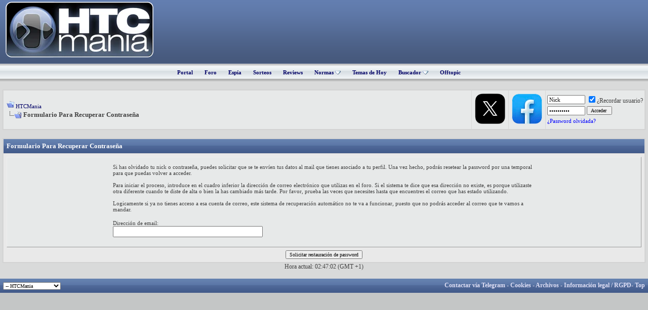

--- FILE ---
content_type: text/html; charset=utf-8
request_url: https://www.google.com/recaptcha/api2/aframe
body_size: 268
content:
<!DOCTYPE HTML><html><head><meta http-equiv="content-type" content="text/html; charset=UTF-8"></head><body><script nonce="lz9U_VZtBmbcKfx9z4UdRg">/** Anti-fraud and anti-abuse applications only. See google.com/recaptcha */ try{var clients={'sodar':'https://pagead2.googlesyndication.com/pagead/sodar?'};window.addEventListener("message",function(a){try{if(a.source===window.parent){var b=JSON.parse(a.data);var c=clients[b['id']];if(c){var d=document.createElement('img');d.src=c+b['params']+'&rc='+(localStorage.getItem("rc::a")?sessionStorage.getItem("rc::b"):"");window.document.body.appendChild(d);sessionStorage.setItem("rc::e",parseInt(sessionStorage.getItem("rc::e")||0)+1);localStorage.setItem("rc::h",'1763776044471');}}}catch(b){}});window.parent.postMessage("_grecaptcha_ready", "*");}catch(b){}</script></body></html>

--- FILE ---
content_type: text/javascript; charset=UTF-8
request_url: https://choices.consentframework.com/js/pa/45845/c/clJtq/cmp
body_size: 309673
content:
try { if (typeof(window.__sdcmpapi) !== "function") {(function () {
window.ABconsentCMP = window.ABconsentCMP || {};})();} } catch(e) {}window.SDDAN = {"info":{"pa":45845,"c":"clJtq"},"context":{"partner":true,"gdprApplies":false,"country":"US","cmps":null,"tlds":["aero","ly","pk","academy","de","rugby","forsale","ma","site","art","ink","sg","com.pe","pl","immo","be","yoga","studio","com.pt","edu.au","com.co","ch","top","com.ar","click","fi","run","nl","no","es","stream","gf","dog","style","news","is","tech","mc","travel","it","app","guru","co.za","today","fit","mx","asso.fr","io","pt","pics","tw","net","com.cy","corsica","com.hr","vn","jp","asia","paris","guide","website","tv","co.id","co.nz","xyz","nyc","com.my","ae","com.mt","co.uk","ph","cl","cat","tools","cc","mobi","press","recipes","dk","lu","vip","si","com.tr","football","cab","ac.uk","sn","nc","re","ci","co","sport","reise","media","us","ee","ro","ai","lt","ca","org","estate","lv","pro","md","win","club","uk","com.ve","bzh","rs","world","blog","se","st","com.mx","radio","com","at","co.il","com.pl","one","casa","ie","com.ua","digital","info.pl","info","email","goog","ba","nu","sk","space","school","bz.it","al","hu","best","online","fr","education","cn","fail","africa","com.mk","com.br","axa","biz","properties","cz","eu","gr","gratis","bg","fm","ru","credit","com.au","com.es","kaufen","org.pl","ec","in","me"],"apiRoot":"https://api.consentframework.com/api/v1/public","cacheApiRoot":"https://choices.consentframework.com/api/v1/public","providerApiRoot":"https://api.consentframework.com/api/v1/public","consentApiRoot":"https://mychoice.consentframework.com/api/v1/public"},"cmp":{"privacyPolicy":"https://www.htcmania.com/index.php?entrada=lssi","defaultLanguage":"es","theme":{"lightMode":{"backgroundColor":"#FFFFFF","mainColor":"#7d97f1","titleColor":"#202942","textColor":"#8492A6","borderColor":"#F0F0F0","overlayColor":"#F9F9F9","logo":"url([data-uri])","watermark":"url([data-uri])","providerLogo":"url([data-uri])"},"darkMode":{"logo":"url([data-uri])","watermark":"url([data-uri])","skin":"url([data-uri])","providerLogo":"url([data-uri])"},"borderRadius":"STRONG","textSize":"SMALL","fontFamily":"Helvetica","fontFamilyTitle":"Helvetica","noConsentButton":"NONE","noConsentButtonStyle":"LINK","setChoicesStyle":"BUTTON","position":"BOTTOM","toolbar":{"active":false,"position":"RIGHT","size":"SMALL","style":"TEXT","offset":"30px"}},"scope":"DOMAIN","cookieMaxAgeInDays":180,"capping":"CHECK","cappingInDays":1,"vendorList":{"vendors":[1126,1159,21,244,28,184,285,388,436,793,91,97,1178,25,32,45,53,76,120,416,418,755,1031,1121,1124,571,132,663,11,573,791,42,804,157,77,126,278,915,10,50,69,164,275,639,131,210,52,431],"stacks":[2,10,44,21],"googleProviders":[89,2577,2677,1097],"sirdataVendors":[38,60,66,73,74,49,51,26,43,47,48,54,70,79,40,41,58,61,69,77,81,83,44,46,63,64,67,71,50,52,68,72,75,84,33,53,57,59,62,76,78,55,25,8,10],"networks":[1],"displayMode":"CONDENSED"},"cookieWall":{"active":false},"flexibleRefusal":true,"ccpa":{"lspa":false},"external":{"googleAdSense":true,"googleAnalytics":true,"microsoftUet":true,"utiq":{"active":false,"noticeUrl":"/manage-utiq"}}}};(()=>{function t(n){var o=r[n];if(void 0!==o)return o.exports;var i=r[n]={id:n,loaded:!1,exports:{}};return e[n].call(i.exports,i,i.exports,t),i.loaded=!0,i.exports}var e={27:(t,e,r)=>{var n=r(78714),o=r(19516),i=r(34172),s={};s["[object Float32Array]"]=s["[object Float64Array]"]=s["[object Int8Array]"]=s["[object Int16Array]"]=s["[object Int32Array]"]=s["[object Uint8Array]"]=s["[object Uint8ClampedArray]"]=s["[object Uint16Array]"]=s["[object Uint32Array]"]=!0,s["[object Arguments]"]=s["[object Array]"]=s["[object ArrayBuffer]"]=s["[object Boolean]"]=s["[object DataView]"]=s["[object Date]"]=s["[object Error]"]=s["[object Function]"]=s["[object Map]"]=s["[object Number]"]=s["[object Object]"]=s["[object RegExp]"]=s["[object Set]"]=s["[object String]"]=s["[object WeakMap]"]=!1,t.exports=function(t){return i(t)&&o(t.length)&&!!s[n(t)]}},149:(t,e,r)=>{"use strict";r.d(e,{A:()=>h});var n=r(29724),o=r(64213),i=r(37317),s=r(47523),a=r(46327),c=r.n(a),u=r(83149),p=r.n(u),l=r(46242),d=r.n(l),f=r(68061),v=r.n(f),m=r(66443);const h=new((0,o.A)(function t(){var e=this;(0,i.A)(this,t),(0,s.A)(this,"update",function(t){t&&"object"===(0,n.A)(t)&&v()(e,t),e.theme=e.theme||{},e.ccpa=e.ccpa||{},e.options=e.options||{},void 0!==e.theme.toolbar&&e.privacyPolicy||(e.theme.toolbar={active:!0}),e.cookieMaxAgeInDays>390?e.cookieMaxAgeInDays=390:0>e.cookieMaxAgeInDays&&(e.cookieMaxAgeInDays=m.CY),e.notifyUpdate()}),(0,s.A)(this,"isProviderScope",function(){return e.scope===m.ps}),(0,s.A)(this,"isDomainScope",function(){return e.scope===m.yi}),(0,s.A)(this,"isLocalScope",function(){return e.scope===m.Jl}),(0,s.A)(this,"checkToolbar",function(){var t;e.theme.toolbar.active||-1===c()(t=document.documentElement.innerHTML).call(t,"".concat(m.LH,".cmp.displayUI()"))&&(e.theme.toolbar.active=!0)}),(0,s.A)(this,"listeners",new(p())),(0,s.A)(this,"onUpdate",function(t){return e.listeners.add(t)}),(0,s.A)(this,"notifyUpdate",function(){var t;return d()(t=e.listeners).call(t,function(t){return t(e)})}),v()(this,{scope:m.Jl,privacyPolicy:"",theme:{},cookieMaxAgeInDays:m.CY,ccpa:{lspa:!1},options:{}})}))},176:(t,e,r)=>{"use strict";var n=r(86492),o=r(3384),i=r(87534),s=o("species");t.exports=function(t){return i>=51||!n(function(){var e=[];return(e.constructor={})[s]=function(){return{foo:1}},1!==e[t](Boolean).foo})}},193:(t,e,r)=>{"use strict";var n=r(13091),o=r(41906),i=r(79727),s=r(60266),a=r(57480);n({target:"Array",proto:!0,arity:1,forced:r(86492)(function(){return 4294967297!==[].push.call({length:4294967296},1)})||!function(){try{Object.defineProperty([],"length",{writable:!1}).push()}catch(t){return t instanceof TypeError}}()},{push:function(){var t=o(this),e=i(t),r=arguments.length;a(e+r);for(var n=0;r>n;n++)t[e]=arguments[n],e++;return s(t,e),e}})},278:(t,e,r)=>{"use strict";var n=r(13091),o=r(12442),i=r(91455),s=r(50030),a=r(82276),c=r(99335);n({target:"Promise",stat:!0,forced:r(78786)},{all:function(t){var e=this,r=s.f(e),n=r.resolve,u=r.reject,p=a(function(){var r=i(e.resolve),s=[],a=0,p=1;c(t,function(t){var i=a++,c=!1;p++,o(r,e,t).then(function(t){c||(c=!0,s[i]=t,--p||n(s))},u)}),--p||n(s)});return p.error&&u(p.value),r.promise}})},281:(t,e,r)=>{"use strict";var n=r(99880);t.exports=n},444:(t,e,r)=>{"use strict";var n=r(78461);t.exports=n},468:(t,e,r)=>{"use strict";var n=r(55755);t.exports=n},541:(t,e,r)=>{"use strict";r(25639);var n=r(68035);t.exports=n("Array","indexOf")},573:(t,e,r)=>{t.exports=r(47668)},956:(t,e,r)=>{"use strict";var n,o,i,s=r(86492),a=r(53626),c=r(42941),u=r(28171),p=r(61076),l=r(33735),d=r(3384),f=r(69440),v=d("iterator"),m=!1;[].keys&&("next"in(i=[].keys())?(o=p(p(i)))!==Object.prototype&&(n=o):m=!0),!c(n)||s(function(){var t={};return n[v].call(t)!==t})?n={}:f&&(n=u(n)),a(n[v])||l(n,v,function(){return this}),t.exports={IteratorPrototype:n,BUGGY_SAFARI_ITERATORS:m}},992:(t,e,r)=>{"use strict";var n=r(3384);e.f=n},1202:(t,e,r)=>{"use strict";var n=r(94262).forEach,o=r(57575)("forEach");t.exports=o?[].forEach:function(t){return n(this,t,arguments.length>1?arguments[1]:void 0)}},1283:(t,e,r)=>{"use strict";var n=r(2703),o=r(97225),i=r(44113),s=r(95260),a=r(68382),c=o.add,u=o.has,p=o.remove;t.exports=function(t){var e=n(this),r=s(t).getIterator(),o=i(e);return a(r,function(t){u(e,t)?p(o,t):c(o,t)}),o}},1388:(t,e,r)=>{var n=r(85713)();t.exports=n;try{regeneratorRuntime=n}catch(t){"object"==typeof globalThis?globalThis.regeneratorRuntime=n:Function("r","regeneratorRuntime = r")(n)}},2151:(t,e,r)=>{"use strict";r(62651);var n=r(68035);t.exports=n("Function","bind")},2286:(t,e,r)=>{t.exports="object"==typeof r.g&&r.g&&r.g.Object===Object&&r.g},2703:(t,e,r)=>{"use strict";var n=r(42640),o=TypeError;t.exports=function(t){if("object"==typeof t&&"size"in t&&"has"in t&&"add"in t&&"delete"in t&&"keys"in t)return t;throw new o(n(t)+" is not a set")}},2933:(t,e,r)=>{"use strict";var n=r(39779),o=r(77292),i=r(81726),s=r(51860).indexOf,a=r(55186),c=n([].push);t.exports=function(t,e){var r,n=i(t),u=0,p=[];for(r in n)!o(a,r)&&o(n,r)&&c(p,r);for(;e.length>u;)o(n,r=e[u++])&&(~s(p,r)||c(p,r));return p}},2934:(t,e,r)=>{"use strict";var n=r(83973);t.exports=n},2975:(t,e,r)=>{t.exports=r(95806)},3316:(t,e,r)=>{var n=r(78714),o=r(97827);t.exports=function(t){if(!o(t))return!1;var e=n(t);return"[object Function]"==e||"[object GeneratorFunction]"==e||"[object AsyncFunction]"==e||"[object Proxy]"==e}},3382:(t,e,r)=>{"use strict";r(85006);var n=r(49022).Object,o=t.exports=function(t,e,r){return n.defineProperty(t,e,r)};n.defineProperty.sham&&(o.sham=!0)},3384:(t,e,r)=>{"use strict";var n=r(62671),o=r(22056),i=r(77292),s=r(62611),a=r(16278),c=r(94007),u=n.Symbol,p=o("wks"),l=c?u.for||u:u&&u.withoutSetter||s;t.exports=function(t){return i(p,t)||(p[t]=a&&i(u,t)?u[t]:l("Symbol."+t)),p[t]}},3467:(t,e,r)=>{"use strict";var n=r(22898),o=String,i=TypeError;t.exports=function(t){if(n(t))return t;throw new i("Can't set "+o(t)+" as a prototype")}},3660:t=>{var e=Object.prototype.toString;t.exports=function(t){return e.call(t)}},3986:(t,e,r)=>{"use strict";var n=r(13091),o=r(39015),i=r(17372).f;n({target:"Object",stat:!0,forced:Object.defineProperties!==i,sham:!o},{defineProperties:i})},4036:(t,e,r)=>{var n=r(78714),o=r(34172);t.exports=function(t){return"symbol"==typeof t||o(t)&&"[object Symbol]"==n(t)}},4242:(t,e,r)=>{"use strict";var n=r(92011);t.exports=n},4401:(t,e,r)=>{"use strict";var n=r(13091),o=r(95134),i=r(77292),s=r(6e4),a=r(22056),c=r(66219),u=a("string-to-symbol-registry"),p=a("symbol-to-string-registry");n({target:"Symbol",stat:!0,forced:!c},{for:function(t){var e=s(t);if(i(u,e))return u[e];var r=o("Symbol")(e);return u[e]=r,p[r]=e,r}})},4842:(t,e,r)=>{var n=r(94829)("toUpperCase");t.exports=n},4993:(t,e,r)=>{"use strict";var n=r(37758).charAt,o=r(6e4),i=r(28404),s=r(12903),a=r(40398),c="String Iterator",u=i.set,p=i.getterFor(c);s(String,"String",function(t){u(this,{type:c,string:o(t),index:0})},function(){var t,e=p(this),r=e.string,o=e.index;return r.length>o?(t=n(r,o),e.index+=t.length,a(t,!1)):a(void 0,!0)})},5053:(t,e,r)=>{"use strict";t.exports=r(33859)},5456:(t,e,r)=>{var n=r(91398),o=r(28979),i=r(81271);t.exports=function(t,e){return i(o(t,e,n),t+"")}},5489:(t,e,r)=>{t.exports=r(2934)},5680:(t,e,r)=>{"use strict";r.d(e,{A:()=>a});var n=r(60875),o=r.n(n),i=r(40164),s=r.n(i)()(o());s.push([t.id,".sd-cmp-tERtI{-webkit-appearance:none!important;-moz-appearance:none!important;appearance:none!important;background:none!important;border:none!important;box-shadow:none!important;flex:1;font-size:inherit!important;margin:0!important;outline:none!important;padding:0!important;position:relative;text-shadow:none!important;width:auto!important}.sd-cmp-tERtI .sd-cmp-ZRLi5,.sd-cmp-tERtI .sd-cmp-h2j7d{cursor:pointer;display:block;font-family:var(--font-family-title),Helvetica,Arial,sans-serif;font-weight:500;letter-spacing:.4pt;outline:0;white-space:nowrap;width:auto}.sd-cmp-tERtI .sd-cmp-ZRLi5{border:1px solid var(--main-color);border-radius:calc(var(--border-radius)/2);-webkit-tap-highlight-color:transparent;transition:color .1s ease-out,background .1s ease-out}.sd-cmp-tERtI .sd-cmp-h2j7d{color:var(--main-color);font-size:var(--font-size-base);padding:.55em 1.5em;text-decoration:underline!important}@media (hover:hover){.sd-cmp-tERtI .sd-cmp-h2j7d:hover{text-decoration:none!important}}.sd-cmp-tERtI .sd-cmp-h2j7d:active{text-decoration:none!important}.sd-cmp-tERtI:focus{outline:0}.sd-cmp-tERtI:focus>.sd-cmp-ZRLi5{outline:1px auto -webkit-focus-ring-color}.sd-cmp-tERtI:hover{background:none!important;border:none!important}.sd-cmp-gdRZo{font-size:var(--font-size-small)!important;padding:.55em 1.5em;text-transform:lowercase!important}.sd-cmp-jZYnG{background:var(--main-color);color:var(--background-color)}@media (hover:hover){.sd-cmp-jZYnG:hover{background:var(--background-color);color:var(--main-color)}}.sd-cmp-gyvgX,.sd-cmp-jZYnG:active{background:var(--background-color);color:var(--main-color)}@media (hover:hover){.sd-cmp-gyvgX:hover{background:var(--main-color);color:var(--background-color)}.sd-cmp-gyvgX:hover svg{fill:var(--background-color)}}.sd-cmp-gyvgX:active{background:var(--main-color);color:var(--background-color)}.sd-cmp-gyvgX:active svg{fill:var(--background-color)}.sd-cmp-gyvgX svg{fill:var(--main-color)}.sd-cmp-HyGL1{outline:0;position:absolute;right:var(--padding-sm);top:var(--padding-sm);z-index:1}.sd-cmp-HyGL1:hover{text-decoration:none!important}.sd-cmp-HyGL1:focus{outline:0}.sd-cmp-HyGL1:focus>.sd-cmp-_9A5K{outline:1px auto -webkit-focus-ring-color}.sd-cmp-HyGL1 .sd-cmp-_9A5K{background-color:var(--background-color);border-radius:var(--border-radius);cursor:pointer;height:calc(var(--font-size-base) + 10px);position:absolute;right:0;top:0;width:calc(var(--font-size-base) + 10px)}@media (hover:hover){.sd-cmp-HyGL1 .sd-cmp-_9A5K:hover{filter:contrast(95%)}}.sd-cmp-HyGL1 .sd-cmp-_9A5K span{background:var(--main-color);border-radius:2px;bottom:0;display:block;height:2px;left:0;margin:auto;position:absolute;right:0;top:0;width:var(--font-size-base)}.sd-cmp-HyGL1 .sd-cmp-_9A5K span:first-child{transform:rotate(45deg)}.sd-cmp-HyGL1 .sd-cmp-_9A5K span:nth-child(2){transform:rotate(-45deg)}.sd-cmp-AfDWU{display:flex;flex-direction:column;gap:var(--spacing-sm);text-align:center}.sd-cmp-AfDWU .sd-cmp-wCEL2{border-radius:0 0 var(--border-radius) var(--border-radius);border-top:1px solid var(--border-color);display:flex;flex-wrap:wrap;justify-content:space-between}.sd-cmp-AfDWU .sd-cmp-wCEL2 .sd-cmp-Q8Ska{align-items:center;border-color:transparent!important;border-radius:0!important;display:flex;filter:contrast(95%);font-size:var(--font-size-base)!important;height:100%;justify-content:center;letter-spacing:.4pt;padding:var(--padding-sm);white-space:normal;word-break:break-word}.sd-cmp-AfDWU .sd-cmp-wCEL2>:not(:last-child) .sd-cmp-Q8Ska{border-right-color:var(--border-color)!important}@media screen and (max-width:480px){.sd-cmp-AfDWU .sd-cmp-wCEL2{flex-direction:column}.sd-cmp-AfDWU .sd-cmp-wCEL2>:not(:last-child) .sd-cmp-Q8Ska{border-bottom-color:var(--border-color)!important;border-right-color:transparent!important}}",""]),s.locals={btnNew:"sd-cmp-tERtI",btnContent:"sd-cmp-ZRLi5",btnLink:"sd-cmp-h2j7d",btnSmall:"sd-cmp-gdRZo",btnPrimary:"sd-cmp-jZYnG",btnDefault:"sd-cmp-gyvgX",close:"sd-cmp-HyGL1",closeContent:"sd-cmp-_9A5K",footer:"sd-cmp-AfDWU",footerRow:"sd-cmp-wCEL2",footerBtn:"sd-cmp-Q8Ska"};const a=s},5982:t=>{"use strict";t.exports={}},6048:(t,e,r)=>{"use strict";r(80115);var n=r(67303),o=r(62671),i=r(25832),s=r(5982);for(var a in n)i(o[a],a),s[a]=s.Array},6076:t=>{var e=RegExp("[\\u200d\\ud800-\\udfff\\u0300-\\u036f\\ufe20-\\ufe2f\\u20d0-\\u20ff\\ufe0e\\ufe0f]");t.exports=function(t){return e.test(t)}},6191:(t,e,r)=>{"use strict";var n=r(58388);t.exports=n},6238:(t,e,r)=>{var n=r(31722),o=r(97244),i=r(62439),s=r(97827);t.exports=function(t,e,r){if(!s(r))return!1;var a=typeof e;return!!("number"==a?o(r)&&i(e,r.length):"string"==a&&e in r)&&n(r[e],t)}},6461:(t,e,r)=>{"use strict";var n=r(92302);t.exports=n},6468:(t,e,r)=>{var n=r(15746);t.exports=function(t){return null==t?"":n(t)}},6650:(t,e,r)=>{"use strict";r(94866);var n=r(49022);t.exports=n.Date.now},6709:(t,e,r)=>{"use strict";var n=r(68712);t.exports=n},6999:(t,e,r)=>{"use strict";r(40823);var n=r(68035);t.exports=n("String","trim")},7065:()=>{},7170:(t,e,r)=>{"use strict";var n=r(68382);t.exports=function(t,e,r){return r?n(t.keys(),e,!0):t.forEach(e)}},7505:(t,e,r)=>{t.exports=r(66610)},7859:(t,e,r)=>{"use strict";function n(t,e){this.name="AggregateError",this.errors=t,this.message=e||""}function o(t){return!(!t||void 0===t.length)}function i(){}function s(t){if(!(this instanceof s))throw new TypeError("Promises must be constructed via new");if("function"!=typeof t)throw new TypeError("not a function");this._state=0,this._handled=!1,this._value=void 0,this._deferreds=[],d(t,this)}function a(t,e){for(;3===t._state;)t=t._value;0!==t._state?(t._handled=!0,s._immediateFn(function(){var r=1===t._state?e.onFulfilled:e.onRejected;if(null!==r){var n;try{n=r(t._value)}catch(t){return void u(e.promise,t)}c(e.promise,n)}else(1===t._state?c:u)(e.promise,t._value)})):t._deferreds.push(e)}function c(t,e){try{if(e===t)throw new TypeError("A promise cannot be resolved with itself.");if(e&&("object"==typeof e||"function"==typeof e)){var r=e.then;if(e instanceof s)return t._state=3,t._value=e,void p(t);if("function"==typeof r)return void d((n=r,o=e,function(){n.apply(o,arguments)}),t)}t._state=1,t._value=e,p(t)}catch(e){u(t,e)}var n,o}function u(t,e){t._state=2,t._value=e,p(t)}function p(t){2===t._state&&0===t._deferreds.length&&s._immediateFn(function(){t._handled||s._unhandledRejectionFn(t._value)});for(var e=0,r=t._deferreds.length;r>e;e++)a(t,t._deferreds[e]);t._deferreds=null}function l(t,e,r){this.onFulfilled="function"==typeof t?t:null,this.onRejected="function"==typeof e?e:null,this.promise=r}function d(t,e){var r=!1;try{t(function(t){r||(r=!0,c(e,t))},function(t){r||(r=!0,u(e,t))})}catch(t){if(r)return;r=!0,u(e,t)}}r.r(e),r.d(e,{default:()=>y});const f=function(t){var e=this.constructor;return this.then(function(r){return e.resolve(t()).then(function(){return r})},function(r){return e.resolve(t()).then(function(){return e.reject(r)})})},v=function(t){return new this(function(e,r){function n(t,r){if(r&&("object"==typeof r||"function"==typeof r)){var s=r.then;if("function"==typeof s)return void s.call(r,function(e){n(t,e)},function(r){o[t]={status:"rejected",reason:r},0===--i&&e(o)})}o[t]={status:"fulfilled",value:r},0===--i&&e(o)}if(!t||void 0===t.length)return r(new TypeError(typeof t+" "+t+" is not iterable(cannot read property Symbol(Symbol.iterator))"));var o=Array.prototype.slice.call(t);if(0===o.length)return e([]);for(var i=o.length,s=0;o.length>s;s++)n(s,o[s])})};n.prototype=Error.prototype;const m=function(t){var e=this;return new e(function(r,o){if(!t||void 0===t.length)return o(new TypeError("Promise.any accepts an array"));var i=Array.prototype.slice.call(t);if(0===i.length)return o();for(var s=[],a=0;i.length>a;a++)try{e.resolve(i[a]).then(r).catch(function(t){s.push(t),s.length===i.length&&o(new n(s,"All promises were rejected"))})}catch(t){o(t)}})};var h=setTimeout;s.prototype.catch=function(t){return this.then(null,t)},s.prototype.then=function(t,e){var r=new this.constructor(i);return a(this,new l(t,e,r)),r},s.prototype.finally=f,s.all=function(t){return new s(function(e,r){function n(t,o){try{if(o&&("object"==typeof o||"function"==typeof o)){var a=o.then;if("function"==typeof a)return void a.call(o,function(e){n(t,e)},r)}i[t]=o,0===--s&&e(i)}catch(t){r(t)}}if(!o(t))return r(new TypeError("Promise.all accepts an array"));var i=Array.prototype.slice.call(t);if(0===i.length)return e([]);for(var s=i.length,a=0;i.length>a;a++)n(a,i[a])})},s.any=m,s.allSettled=v,s.resolve=function(t){return t&&"object"==typeof t&&t.constructor===s?t:new s(function(e){e(t)})},s.reject=function(t){return new s(function(e,r){r(t)})},s.race=function(t){return new s(function(e,r){if(!o(t))return r(new TypeError("Promise.race accepts an array"));for(var n=0,i=t.length;i>n;n++)s.resolve(t[n]).then(e,r)})},s._immediateFn="function"==typeof setImmediate&&function(t){setImmediate(t)}||function(t){h(t,0)},s._unhandledRejectionFn=function(t){void 0!==console&&console&&console.warn("Possible Unhandled Promise Rejection:",t)};const y=s},7886:(t,e,r)=>{"use strict";var n=r(60831),o=r(99276);t.exports=n?{}.toString:function(){return"[object "+o(this)+"]"}},8053:(t,e,r)=>{var n=r(27),o=r(97371),i=r(25627),s=i&&i.isTypedArray,a=s?o(s):n;t.exports=a},8610:(t,e,r)=>{"use strict";var n=r(281);t.exports=n},9025:(t,e,r)=>{"use strict";var n=r(13091),o=r(41906),i=r(61297),s=r(85530),a=r(79727),c=r(60266),u=r(57480),p=r(97432),l=r(71319),d=r(36535),f=r(176)("splice"),v=Math.max,m=Math.min;n({target:"Array",proto:!0,forced:!f},{splice:function(t,e){var r,n,f,h,y,g,b=o(this),x=a(b),w=i(t,x),S=arguments.length;for(0===S?r=n=0:1===S?(r=0,n=x-w):(r=S-2,n=m(v(s(e),0),x-w)),u(x+r-n),f=p(b,n),h=0;n>h;h++)(y=w+h)in b&&l(f,h,b[y]);if(f.length=n,n>r){for(h=w;x-n>h;h++)g=h+r,(y=h+n)in b?b[g]=b[y]:d(b,g);for(h=x;h>x-n+r;h--)d(b,h-1)}else if(r>n)for(h=x-n;h>w;h--)g=h+r-1,(y=h+n-1)in b?b[g]=b[y]:d(b,g);for(h=0;r>h;h++)b[h+w]=arguments[h+2];return c(b,x-n+r),f}})},9160:(t,e,r)=>{"use strict";r(80115),r(4993);var n=r(19416);t.exports=n},9257:(t,e,r)=>{"use strict";r(13091)({target:"Symbol",stat:!0,forced:!0},{isWellKnownSymbol:r(22173)})},9716:(t,e,r)=>{var n=r(71078)(Object.keys,Object);t.exports=n},9792:(t,e,r)=>{"use strict";r(20163)},10098:t=>{t.exports=function(t,e){for(var r=-1,n=Array(t);++r<t;)n[r]=e(r);return n}},10191:(t,e,r)=>{"use strict";var n=r(13091),o=r(77292),i=r(63434),s=r(42640),a=r(22056),c=r(66219),u=a("symbol-to-string-registry");n({target:"Symbol",stat:!0,forced:!c},{keyFor:function(t){if(!i(t))throw new TypeError(s(t)+" is not a symbol");if(o(u,t))return u[t]}})},10414:t=>{t.exports=function(t){return function(e){return null==t?void 0:t[e]}}},10782:(t,e,r)=>{t.exports=r(57467)},11533:(t,e,r)=>{"use strict";r(27967);var n=r(68035);t.exports=n("Array","reverse")},12043:(t,e,r)=>{"use strict";var n=r(2933),o=r(50920).concat("length","prototype");e.f=Object.getOwnPropertyNames||function(t){return n(t,o)}},12075:(t,e,r)=>{"use strict";var n=r(86730);t.exports=/web0s(?!.*chrome)/i.test(n)},12296:(t,e,r)=>{"use strict";var n=r(98351),o=r(42941),i=r(12335),s=r(3467);t.exports=Object.setPrototypeOf||("__proto__"in{}?function(){var t,e=!1,r={};try{(t=n(Object.prototype,"__proto__","set"))(r,[]),e=r instanceof Array}catch(t){}return function(r,n){return i(r),s(n),o(r)?(e?t(r,n):r.__proto__=n,r):r}}():void 0)},12335:(t,e,r)=>{"use strict";var n=r(46800),o=TypeError;t.exports=function(t){if(n(t))throw new o("Can't call method on "+t);return t}},12442:(t,e,r)=>{"use strict";var n=r(80017),o=Function.prototype.call;t.exports=n?o.bind(o):function(){return o.apply(o,arguments)}},12453:(t,e,r)=>{"use strict";var n,o=r(62671),i=r(67976),s=r(53626),a=r(98880),c=r(86730),u=r(68259),p=r(98915),l=o.Function,d=/MSIE .\./.test(c)||"BUN"===a&&(3>(n=o.Bun.version.split(".")).length||"0"===n[0]&&(3>n[1]||"3"===n[1]&&"0"===n[2]));t.exports=function(t,e){var r=e?2:1;return d?function(n,o){var a=p(arguments.length,1)>r,c=s(n)?n:l(n),d=a?u(arguments,r):[],f=a?function(){i(c,this,d)}:c;return e?t(f,o):t(f)}:t}},12512:(t,e,r)=>{"use strict";var n=r(63145);t.exports=n},12605:(t,e,r)=>{"use strict";r(7065),r(48213);var n=r(992);t.exports=n.f("toPrimitive")},12716:(t,e,r)=>{"use strict";var n=r(66251);t.exports=n},12719:(t,e,r)=>{"use strict";var n=r(68511),o=r(81726),i=r(12043).f,s=r(68259),a="object"==typeof window&&window&&Object.getOwnPropertyNames?Object.getOwnPropertyNames(window):[];t.exports.f=function(t){return a&&"Window"===n(t)?function(t){try{return i(t)}catch(t){return s(a)}}(t):i(o(t))}},12732:t=>{t.exports=function(t){return function(){return t}}},12733:(t,e,r)=>{"use strict";var n=r(86492),o=r(42941),i=r(68511),s=r(97143),a=Object.isExtensible,c=n(function(){a(1)});t.exports=c||s?function(t){return!!o(t)&&((!s||"ArrayBuffer"!==i(t))&&(!a||a(t)))}:a},12903:(t,e,r)=>{"use strict";var n=r(13091),o=r(12442),i=r(69440),s=r(31793),a=r(53626),c=r(51101),u=r(61076),p=r(12296),l=r(25832),d=r(56202),f=r(33735),v=r(3384),m=r(5982),h=r(956),y=s.PROPER,g=s.CONFIGURABLE,b=h.IteratorPrototype,x=h.BUGGY_SAFARI_ITERATORS,w=v("iterator"),S="keys",A="values",k="entries",O=function(){return this};t.exports=function(t,e,r,s,v,h,_){c(r,e,s);var C,j,P,E=function(t){if(t===v&&I)return I;if(!x&&t&&t in N)return N[t];switch(t){case S:case A:case k:return function(){return new r(this,t)}}return function(){return new r(this)}},T=e+" Iterator",L=!1,N=t.prototype,R=N[w]||N["@@iterator"]||v&&N[v],I=!x&&R||E(v),D="Array"===e&&N.entries||R;if(D&&(C=u(D.call(new t)))!==Object.prototype&&C.next&&(i||u(C)===b||(p?p(C,b):a(C[w])||f(C,w,O)),l(C,T,!0,!0),i&&(m[T]=O)),y&&v===A&&R&&R.name!==A&&(!i&&g?d(N,"name",A):(L=!0,I=function(){return o(R,this)})),v)if(j={values:E(A),keys:h?I:E(S),entries:E(k)},_)for(P in j)(x||L||!(P in N))&&f(N,P,j[P]);else n({target:e,proto:!0,forced:x||L},j);return i&&!_||N[w]===I||f(N,w,I,{name:v}),m[e]=I,j}},13091:(t,e,r)=>{"use strict";var n=r(62671),o=r(67976),i=r(48697),s=r(53626),a=r(80646).f,c=r(63767),u=r(49022),p=r(22503),l=r(56202),d=r(77292);r(94288);var f=function(t){var e=function(r,n,i){if(this instanceof e){switch(arguments.length){case 0:return new t;case 1:return new t(r);case 2:return new t(r,n)}return new t(r,n,i)}return o(t,this,arguments)};return e.prototype=t.prototype,e};t.exports=function(t,e){var r,o,v,m,h,y,g,b,x,w=t.target,S=t.global,A=t.stat,k=t.proto,O=S?n:A?n[w]:n[w]&&n[w].prototype,_=S?u:u[w]||l(u,w,{})[w],C=_.prototype;for(m in e)o=!(r=c(S?m:w+(A?".":"#")+m,t.forced))&&O&&d(O,m),y=_[m],o&&(g=t.dontCallGetSet?(x=a(O,m))&&x.value:O[m]),h=o&&g?g:e[m],(r||k||typeof y!=typeof h)&&(b=t.bind&&o?p(h,n):t.wrap&&o?f(h):k&&s(h)?i(h):h,(t.sham||h&&h.sham||y&&y.sham)&&l(b,"sham",!0),l(_,m,b),k&&(d(u,v=w+"Prototype")||l(u,v,{}),l(u[v],m,h),t.real&&C&&(r||!C[m])&&l(C,m,h)))}},13120:(t,e,r)=>{"use strict";var n=r(62671);r(25832)(n.JSON,"JSON",!0)},13129:(t,e,r)=>{"use strict";var n=r(13091),o=r(94262).some;n({target:"Array",proto:!0,forced:!r(57575)("some")},{some:function(t){return o(this,t,arguments.length>1?arguments[1]:void 0)}})},13377:(t,e,r)=>{"use strict";var n=r(68511);t.exports=Array.isArray||function(t){return"Array"===n(t)}},13874:(t,e,r)=>{"use strict";var n=r(85530),o=r(6e4),i=r(12335),s=RangeError;t.exports=function(t){var e=o(i(this)),r="",a=n(t);if(0>a||a===1/0)throw new s("Wrong number of repetitions");for(;a>0;(a>>>=1)&&(e+=e))1&a&&(r+=e);return r}},13971:(t,e,r)=>{"use strict";var n=r(62248),o=r(35501),i=Array.prototype;t.exports=function(t){var e=t.map;return t===i||n(i,t)&&e===i.map?o:e}},14184:(t,e,r)=>{"use strict";r(95006)("observable")},14474:(t,e,r)=>{"use strict";var n=r(12442),o=r(51552),i=r(33671);t.exports=function(t,e,r){var s,a;o(t);try{if(!(s=i(t,"return"))){if("throw"===e)throw r;return r}s=n(s,t)}catch(t){a=!0,s=t}if("throw"===e)throw r;if(a)throw s;return o(s),r}},14495:(t,e,r)=>{t.exports=r(468)},14547:(t,e,r)=>{"use strict";r(84710),r(80115),r(26776),r(15227),r(58778),r(33743),r(32660),r(84527),r(79250),r(4993);var n=r(49022);t.exports=n.Promise},14803:(t,e,r)=>{"use strict";var n=r(66408);r(6048),t.exports=n},14810:(t,e,r)=>{"use strict";var n=r(13377),o=r(99404),i=r(42941),s=r(3384)("species"),a=Array;t.exports=function(t){var e;return n(t)&&(o(e=t.constructor)&&(e===a||n(e.prototype))||i(e)&&null===(e=e[s]))&&(e=void 0),void 0===e?a:e}},14866:(t,e,r)=>{"use strict";var n=r(95134),o=r(39779),i=r(12043),s=r(49650),a=r(51552),c=o([].concat);t.exports=n("Reflect","ownKeys")||function(t){var e=i.f(a(t)),r=s.f;return r?c(e,r(t)):e}},15227:(t,e,r)=>{"use strict";r(83393),r(278),r(31082),r(20816),r(16598),r(81097)},15552:(t,e,r)=>{t.exports=r(40801)},15673:(t,e,r)=>{var n=r(3316),o=r(54454),i=r(97827),s=r(32279),a=/^\[object .+?Constructor\]$/,c=RegExp("^"+Function.prototype.toString.call(Object.prototype.hasOwnProperty).replace(/[\\^$.*+?()[\]{}|]/g,"\\$&").replace(/hasOwnProperty|(function).*?(?=\\\()| for .+?(?=\\\])/g,"$1.*?")+"$");t.exports=function(t){return!(!i(t)||o(t))&&(n(t)?c:a).test(s(t))}},15746:(t,e,r)=>{var n=r(38039),o=r(27742),i=r(83491),s=r(4036),a=n?n.prototype:void 0,c=a?a.toString:void 0;t.exports=function t(e){if("string"==typeof e)return e;if(i(e))return o(e,t)+"";if(s(e))return c?c.call(e):"";var r=e+"";return"0"==r&&1/e==-1/0?"-0":r}},15761:(t,e,r)=>{t.exports=r(96996)},15964:(t,e,r)=>{"use strict";var n=r(13091),o=r(41906),i=r(79727),s=r(60266),a=r(36535),c=r(57480);n({target:"Array",proto:!0,arity:1,forced:1!==[].unshift(0)||!function(){try{Object.defineProperty([],"length",{writable:!1}).unshift()}catch(t){return t instanceof TypeError}}()},{unshift:function(){var t=o(this),e=i(t),r=arguments.length;if(r){c(e+r);for(var n=e;n--;){var u=n+r;n in t?t[u]=t[n]:a(t,u)}for(var p=0;r>p;p++)t[p]=arguments[p]}return s(t,e+r)}})},16064:(t,e,r)=>{"use strict";r(74313)("Set",function(t){return function(){return t(this,arguments.length?arguments[0]:void 0)}},r(40281))},16081:(t,e,r)=>{"use strict";var n=r(2703),o=r(97225),i=r(44113),s=r(90063),a=r(95260),c=r(7170),u=r(68382),p=o.has,l=o.remove;t.exports=function(t){var e=n(this),r=a(t),o=i(e);return s(e)>r.size?u(r.getIterator(),function(t){p(o,t)&&l(o,t)}):c(e,function(t){r.includes(t)&&l(o,t)}),o}},16087:(t,e,r)=>{"use strict";var n=r(39779),o=r(53626),i=r(94288),s=n(Function.toString);o(i.inspectSource)||(i.inspectSource=function(t){return s(t)}),t.exports=i.inspectSource},16175:(t,e,r)=>{"use strict";var n=r(13091),o=r(94262).map;n({target:"Array",proto:!0,forced:!r(176)("map")},{map:function(t){return o(this,t,arguments.length>1?arguments[1]:void 0)}})},16278:(t,e,r)=>{"use strict";var n=r(87534),o=r(86492),i=r(62671).String;t.exports=!!Object.getOwnPropertySymbols&&!o(function(){var t=Symbol("symbol detection");return!i(t)||!(Object(t)instanceof Symbol)||!Symbol.sham&&n&&41>n})},16598:(t,e,r)=>{"use strict";var n=r(13091),o=r(50030);n({target:"Promise",stat:!0,forced:r(81391).CONSTRUCTOR},{reject:function(t){var e=o.f(this);return(0,e.reject)(t),e.promise}})},16891:(t,e,r)=>{"use strict";var n=r(77292),o=r(14866),i=r(80646),s=r(57084);t.exports=function(t,e,r){for(var a=o(e),c=s.f,u=i.f,p=0;a.length>p;p++){var l=a[p];n(t,l)||r&&n(r,l)||c(t,l,u(e,l))}}},17050:(t,e,r)=>{"use strict";r(18226);var n=r(49022);t.exports=n.Object.setPrototypeOf},17204:(t,e,r)=>{"use strict";var n,o,i,s,a,c=r(62671),u=r(33618),p=r(22503),l=r(57616).set,d=r(93930),f=r(47813),v=r(60926),m=r(12075),h=r(99090),y=c.MutationObserver||c.WebKitMutationObserver,g=c.document,b=c.process,x=c.Promise,w=u("queueMicrotask");if(!w){var S=new d,A=function(){var t,e;for(h&&(t=b.domain)&&t.exit();e=S.get();)try{e()}catch(t){throw S.head&&n(),t}t&&t.enter()};f||h||m||!y||!g?!v&&x&&x.resolve?((s=x.resolve(void 0)).constructor=x,a=p(s.then,s),n=function(){a(A)}):h?n=function(){b.nextTick(A)}:(l=p(l,c),n=function(){l(A)}):(o=!0,i=g.createTextNode(""),new y(A).observe(i,{characterData:!0}),n=function(){i.data=o=!o}),w=function(t){S.head||n(),S.add(t)}}t.exports=w},17372:(t,e,r)=>{"use strict";var n=r(39015),o=r(99061),i=r(57084),s=r(51552),a=r(81726),c=r(66827);e.f=n&&!o?Object.defineProperties:function(t,e){s(t);for(var r,n=a(e),o=c(e),u=o.length,p=0;u>p;)i.f(t,r=o[p++],n[r]);return t}},17704:(t,e,r)=>{"use strict";r(28804);var n=r(49022);t.exports=n.Object.getOwnPropertySymbols},17771:(t,e,r)=>{"use strict";var n=r(17704);t.exports=n},18226:(t,e,r)=>{"use strict";r(13091)({target:"Object",stat:!0},{setPrototypeOf:r(12296)})},18296:t=>{t.exports=function(t){return t.split("")}},19081:(t,e,r)=>{"use strict";var n=r(35266);t.exports=n},19107:(t,e,r)=>{t.exports=r(90616)},19138:(t,e,r)=>{"use strict";var n=r(31991);t.exports=n},19219:(t,e,r)=>{"use strict";var n=r(62248),o=r(91553),i=Array.prototype;t.exports=function(t){var e=t.filter;return t===i||n(i,t)&&e===i.filter?o:e}},19290:(t,e,r)=>{"use strict";var n=r(95134),o=r(95006),i=r(25832);o("toStringTag"),i(n("Symbol"),"Symbol")},19409:(t,e,r)=>{"use strict";var n=r(39779),o=r(91455),i=r(42941),s=r(77292),a=r(68259),c=r(80017),u=Function,p=n([].concat),l=n([].join),d={};t.exports=c?u.bind:function(t){var e=o(this),r=e.prototype,n=a(arguments,1),c=function(){var r=p(n,a(arguments));return this instanceof c?function(t,e,r){if(!s(d,e)){for(var n=[],o=0;e>o;o++)n[o]="a["+o+"]";d[e]=u("C,a","return new C("+l(n,",")+")")}return d[e](t,r)}(e,r.length,r):e.apply(t,r)};return i(r)&&(c.prototype=r),c}},19416:(t,e,r)=>{"use strict";var n=r(99276),o=r(33671),i=r(46800),s=r(5982),a=r(3384)("iterator");t.exports=function(t){if(!i(t))return o(t,a)||o(t,"@@iterator")||s[n(t)]}},19516:t=>{t.exports=function(t){return"number"==typeof t&&t>-1&&t%1==0&&9007199254740991>=t}},19824:(t,e,r)=>{"use strict";var n=r(13091),o=r(99335),i=r(71319);n({target:"Object",stat:!0},{fromEntries:function(t){var e={};return o(t,function(t,r){i(e,t,r)},{AS_ENTRIES:!0}),e}})},20155:t=>{"use strict";t.exports=function(t){if("undefined"==typeof document)return{update:function(){},remove:function(){}};var e=t.insertStyleElement(t);return{update:function(r){!function(t,e,r){var n="";r.supports&&(n+="@supports (".concat(r.supports,") {")),r.media&&(n+="@media ".concat(r.media," {"));var o=void 0!==r.layer;o&&(n+="@layer".concat(r.layer.length>0?" ".concat(r.layer):""," {")),n+=r.css,o&&(n+="}"),r.media&&(n+="}"),r.supports&&(n+="}");var i=r.sourceMap;i&&"undefined"!=typeof btoa&&(n+="\n/*# sourceMappingURL=data:application/json;base64,".concat(btoa(unescape(encodeURIComponent(JSON.stringify(i))))," */")),e.styleTagTransform(n,t,e.options)}(e,t,r)},remove:function(){!function(t){if(null===t.parentNode)return!1;t.parentNode.removeChild(t)}(e)}}}},20163:(t,e,r)=>{"use strict";r(95006)("dispose")},20249:(t,e,r)=>{t.exports=r(93342)},20378:(t,e,r)=>{"use strict";var n=r(22056),o=r(62611),i=n("keys");t.exports=function(t){return i[t]||(i[t]=o(t))}},20558:(t,e,r)=>{"use strict";r(13091)({target:"Symbol",stat:!0,name:"isRegisteredSymbol"},{isRegistered:r(47651)})},20733:()=>{},20816:(t,e,r)=>{"use strict";var n=r(13091),o=r(12442),i=r(91455),s=r(50030),a=r(82276),c=r(99335);n({target:"Promise",stat:!0,forced:r(78786)},{race:function(t){var e=this,r=s.f(e),n=r.reject,u=a(function(){var s=i(e.resolve);c(t,function(t){o(s,e,t).then(r.resolve,n)})});return u.error&&n(u.value),r.promise}})},21549:(t,e,r)=>{var n=r(87741);t.exports=function(t){var e=Object(t),r=[];for(var o in e)n(r).call(r,o);return function t(){for(;r.length;)if((o=r.pop())in e)return t.value=o,t.done=!1,t;return t.done=!0,t}},t.exports.__esModule=!0,t.exports.default=t.exports},22056:(t,e,r)=>{"use strict";var n=r(94288);t.exports=function(t,e){return n[t]||(n[t]=e||{})}},22173:(t,e,r)=>{"use strict";for(var n=r(22056),o=r(95134),i=r(39779),s=r(63434),a=r(3384),c=o("Symbol"),u=c.isWellKnownSymbol,p=o("Object","getOwnPropertyNames"),l=i(c.prototype.valueOf),d=n("wks"),f=0,v=p(c),m=v.length;m>f;f++)try{var h=v[f];s(c[h])&&a(h)}catch(t){}t.exports=function(t){if(u&&u(t))return!0;try{for(var e=l(t),r=0,n=p(d),o=n.length;o>r;r++)if(d[n[r]]==e)return!0}catch(t){}return!1}},22258:(t,e,r)=>{"use strict";r(80115),r(26776),r(4993),r(97930);var n=r(992);t.exports=n.f("iterator")},22367:(t,e,r)=>{"use strict";t.exports=r(46417)},22457:(t,e,r)=>{function n(){function e(t,e,n,o){var a=i((e&&e.prototype instanceof r?e:r).prototype);return u(a,"_invoke",function(t,e,r){function n(t,e){for(i=t,a=e,v=0;!p&&c&&!r&&u.length>v;v++){var r,n=u[v],o=l.p,s=n[2];t>3?(r=s===e)&&(a=n[(i=n[4])?5:(i=3,3)],n[4]=n[5]=f):o>=n[0]&&((r=2>t&&n[1]>o)?(i=0,l.v=e,l.n=n[1]):s>o&&(r=3>t||n[0]>e||e>s)&&(n[4]=t,n[5]=e,l.n=s,i=0))}if(r||t>1)return g;throw p=!0,e}var o,i,a,c=0,u=r||[],p=!1,l={p:0,n:0,v:f,a:n,f:s(n).call(n,f,4),d:function(t,e){return o=t,i=0,a=f,l.n=e,g}};return function(r,s,u){if(c>1)throw TypeError("Generator is already running");for(p&&1===s&&n(s,u),i=s,a=u;(v=2>i?f:a)||!p;){o||(i?3>i?(i>1&&(l.n=-1),n(i,a)):l.n=a:l.v=a);try{if(c=2,o){if(i||(r="next"),v=o[r]){if(!(v=v.call(o,a)))throw TypeError("iterator result is not an object");if(!v.done)return v;a=v.value,2>i&&(i=0)}else 1===i&&(v=o.return)&&v.call(o),2>i&&(a=TypeError("The iterator does not provide a '"+r+"' method"),i=1);o=f}else if((v=(p=0>l.n)?a:t.call(e,l))!==g)break}catch(t){o=f,i=1,a=t}finally{c=1}}return{value:v,done:p}}}(t,n,o),!0),a}function r(){}function p(){}function l(){}function d(t){return c?c(t,l):(t.__proto__=l,u(t,y,"GeneratorFunction")),t.prototype=i(x),t}var f,v,m="function"==typeof o?o:{},h=m.iterator||"@@iterator",y=m.toStringTag||"@@toStringTag",g={};v=a;var b=[][h]?v(v([][h]())):(u(v={},h,function(){return this}),v),x=l.prototype=r.prototype=i(b);return p.prototype=l,u(x,"constructor",l),u(l,"constructor",p),p.displayName="GeneratorFunction",u(l,y,"GeneratorFunction"),u(x),u(x,y,"Generator"),u(x,h,function(){return this}),u(x,"toString",function(){return"[object Generator]"}),(t.exports=n=function(){return{w:e,m:d}},t.exports.__esModule=!0,t.exports.default=t.exports)()}var o=r(22367),i=r(71206),s=r(80937),a=r(90801),c=r(5053),u=r(36370);t.exports=n,t.exports.__esModule=!0,t.exports.default=t.exports},22503:(t,e,r)=>{"use strict";var n=r(48697),o=r(91455),i=r(80017),s=n(n.bind);t.exports=function(t,e){return o(t),void 0===e?t:i?s(t,e):function(){return t.apply(e,arguments)}}},22729:(t,e,r)=>{"use strict";t.exports=r(99879)},22898:(t,e,r)=>{"use strict";var n=r(42941);t.exports=function(t){return n(t)||null===t}},23919:(t,e,r)=>{"use strict";var n=r(47686);t.exports=n},24225:(t,e,r)=>{"use strict";var n=r(13091),o=r(1283),i=r(57230);n({target:"Set",proto:!0,real:!0,forced:!r(42741)("symmetricDifference")||!i("symmetricDifference")},{symmetricDifference:o})},24261:(t,e,r)=>{var n=r(51458),o=r(31722),i=Object.prototype.hasOwnProperty;t.exports=function(t,e,r){var s=t[e];i.call(t,e)&&o(s,r)&&(void 0!==r||e in t)||n(t,e,r)}},25354:(t,e,r)=>{var n=r(6468),o=r(4842);t.exports=function(t){return o(n(t).toLowerCase())}},25551:(t,e,r)=>{var n=r(26467);t.exports=n["__core-js_shared__"]},25561:t=>{"use strict";t.exports=function(t,e){return{enumerable:!(1&t),configurable:!(2&t),writable:!(4&t),value:e}}},25627:(t,e,r)=>{t=r.nmd(t);var n=r(2286),o=e&&!e.nodeType&&e,i=o&&t&&!t.nodeType&&t,s=i&&i.exports===o&&n.process,a=function(){try{var t=i&&i.require&&i.require("util").types;return t||s&&s.binding&&s.binding("util")}catch(t){}}();t.exports=a},25639:(t,e,r)=>{"use strict";var n=r(13091),o=r(48697),i=r(51860).indexOf,s=r(57575),a=o([].indexOf),c=!!a&&0>1/a([1],1,-0);n({target:"Array",proto:!0,forced:c||!s("indexOf")},{indexOf:function(t){var e=arguments.length>1?arguments[1]:void 0;return c?a(this,t,e)||0:i(this,t,e)}})},25832:(t,e,r)=>{"use strict";var n=r(60831),o=r(57084).f,i=r(56202),s=r(77292),a=r(7886),c=r(3384)("toStringTag");t.exports=function(t,e,r,u){var p=r?t:t&&t.prototype;p&&(s(p,c)||o(p,c,{configurable:!0,value:e}),u&&!n&&i(p,"toString",a))}},25928:(t,e,r)=>{"use strict";function n(t){var e=function(t,e){if("object"!=(0,o.A)(t)||!t)return t;var r=t[i];if(void 0!==r){var n=r.call(t,e||"default");if("object"!=(0,o.A)(n))return n;throw new TypeError("@@toPrimitive must return a primitive value.")}return("string"===e?String:Number)(t)}(t,"string");return"symbol"==(0,o.A)(e)?e:e+""}r.d(e,{A:()=>n});var o=r(29724),i=r(87232)},25972:(t,e,r)=>{"use strict";var n=r(13091),o=r(95134),i=r(67976),s=r(19409),a=r(77003),c=r(51552),u=r(42941),p=r(28171),l=r(86492),d=o("Reflect","construct"),f=Object.prototype,v=[].push,m=l(function(){function t(){}return!(d(function(){},[],t)instanceof t)}),h=!l(function(){d(function(){})}),y=m||h;n({target:"Reflect",stat:!0,forced:y,sham:y},{construct:function(t,e){a(t),c(e);var r=3>arguments.length?t:a(arguments[2]);if(h&&!m)return d(t,e,r);if(t===r){switch(e.length){case 0:return new t;case 1:return new t(e[0]);case 2:return new t(e[0],e[1]);case 3:return new t(e[0],e[1],e[2]);case 4:return new t(e[0],e[1],e[2],e[3])}var n=[null];return i(v,n,e),new(i(s,t,n))}var o=r.prototype,l=p(u(o)?o:f),y=i(t,l,e);return u(y)?y:l}})},26373:(t,e,r)=>{"use strict";r(32660)},26467:(t,e,r)=>{var n=r(2286),o="object"==typeof self&&self&&self.Object===Object&&self,i=n||o||Function("return this")();t.exports=i},26776:()=>{},27248:t=>{var e=/[a-z][A-Z]|[A-Z]{2}[a-z]|[0-9][a-zA-Z]|[a-zA-Z][0-9]|[^a-zA-Z0-9 ]/;t.exports=function(t){return e.test(t)}},27444:(t,e,r)=>{"use strict";var n=r(2703),o=r(97225).has,i=r(90063),s=r(95260),a=r(7170),c=r(68382),u=r(14474);t.exports=function(t){var e=n(this),r=s(t);if(i(e)<=r.size)return!1!==a(e,function(t){if(r.includes(t))return!1},!0);var p=r.getIterator();return!1!==c(p,function(t){if(o(e,t))return u(p,"normal",!1)})}},27742:t=>{t.exports=function(t,e){for(var r=-1,n=null==t?0:t.length,o=Array(n);++r<n;)o[r]=e(t[r],r,t);return o}},27751:(t,e,r)=>{"use strict";var n=r(2703),o=r(97225).add,i=r(44113),s=r(95260),a=r(68382);t.exports=function(t){var e=n(this),r=s(t).getIterator(),c=i(e);return a(r,function(t){o(c,t)}),c}},27962:(t,e,r)=>{"use strict";r(33743)},27967:(t,e,r)=>{"use strict";var n=r(13091),o=r(39779),i=r(13377),s=o([].reverse),a=[1,2];n({target:"Array",proto:!0,forced:a+""==a.reverse()+""},{reverse:function(){return i(this)&&(this.length=this.length),s(this)}})},28171:(t,e,r)=>{"use strict";var n,o=r(51552),i=r(17372),s=r(50920),a=r(55186),c=r(87840),u=r(44320),p=r(20378),l="prototype",d="script",f=p("IE_PROTO"),v=function(){},m=function(t){return"<"+d+">"+t+"</"+d+">"},h=function(t){t.write(m("")),t.close();var e=t.parentWindow.Object;return t=null,e},y=function(){try{n=new ActiveXObject("htmlfile")}catch(t){}var t,e,r;y="undefined"!=typeof document?document.domain&&n?h(n):(e=u("iframe"),r="java"+d+":",e.style.display="none",c.appendChild(e),e.src=r+"",(t=e.contentWindow.document).open(),t.write(m("document.F=Object")),t.close(),t.F):h(n);for(var o=s.length;o--;)delete y[l][s[o]];return y()};a[f]=!0,t.exports=Object.create||function(t,e){var r;return null!==t?(v[l]=o(t),r=new v,v[l]=null,r[f]=t):r=y(),void 0===e?r:i.f(r,e)}},28404:(t,e,r)=>{"use strict";var n,o,i,s=r(72599),a=r(62671),c=r(42941),u=r(56202),p=r(77292),l=r(94288),d=r(20378),f=r(55186),v="Object already initialized",m=a.TypeError;if(s||l.state){var h=l.state||(l.state=new(0,a.WeakMap));h.get=h.get,h.has=h.has,h.set=h.set,n=function(t,e){if(h.has(t))throw new m(v);return e.facade=t,h.set(t,e),e},o=function(t){return h.get(t)||{}},i=function(t){return h.has(t)}}else{var y=d("state");f[y]=!0,n=function(t,e){if(p(t,y))throw new m(v);return e.facade=t,u(t,y,e),e},o=function(t){return p(t,y)?t[y]:{}},i=function(t){return p(t,y)}}t.exports={set:n,get:o,has:i,enforce:function(t){return i(t)?o(t):n(t,{})},getterFor:function(t){return function(e){var r;if(!c(e)||(r=o(e)).type!==t)throw new m("Incompatible receiver, "+t+" required");return r}}}},28499:t=>{"use strict";t.exports=function(t,e){if(e.styleSheet)e.styleSheet.cssText=t;else{for(;e.firstChild;)e.removeChild(e.firstChild);e.appendChild(document.createTextNode(t))}}},28525:(t,e,r)=>{"use strict";r(95006)("asyncIterator")},28804:(t,e,r)=>{"use strict";r(91178),r(4401),r(10191),r(56265),r(34992)},28979:(t,e,r)=>{var n=r(34231),o=Math.max;t.exports=function(t,e,r){return e=o(void 0===e?t.length-1:e,0),function(){for(var i=arguments,s=-1,a=o(i.length-e,0),c=Array(a);++s<a;)c[s]=i[e+s];s=-1;for(var u=Array(e+1);++s<e;)u[s]=i[s];return u[e]=r(c),n(t,this,u)}}},29007:(t,e,r)=>{t.exports=r(29160)},29160:(t,e,r)=>{"use strict";var n=r(19219);t.exports=n},29724:(t,e,r)=>{"use strict";function n(t){return n="function"==typeof o&&"symbol"==typeof i?function(t){return typeof t}:function(t){return t&&"function"==typeof o&&t.constructor===o&&t!==o.prototype?"symbol":typeof t},n(t)}r.d(e,{A:()=>n});var o=r(46417),i=r(99879)},30440:(t,e,r)=>{var n=r(35270);t.exports=function(t,e,r){var o=t.length;return r=void 0===r?o:r,e||o>r?n(t,e,r):t}},30647:(t,e,r)=>{"use strict";function n(){throw new TypeError("Invalid attempt to spread non-iterable instance.\nIn order to be iterable, non-array objects must have a [Symbol.iterator]() method.")}r.d(e,{A:()=>n})},30939:(t,e,r)=>{"use strict";var n=r(36562);r(6048),t.exports=n},31082:(t,e,r)=>{"use strict";var n=r(13091),o=r(69440),i=r(81391).CONSTRUCTOR,s=r(94839),a=r(95134),c=r(53626),u=r(33735),p=s&&s.prototype;if(n({target:"Promise",proto:!0,forced:i,real:!0},{catch:function(t){return this.then(void 0,t)}}),!o&&c(s)){var l=a("Promise").prototype.catch;p.catch!==l&&u(p,"catch",l,{unsafe:!0})}},31388:(t,e,r)=>{t.exports=r(14803)},31627:(t,e,r)=>{"use strict";r(9025);var n=r(68035);t.exports=n("Array","splice")},31722:t=>{t.exports=function(t,e){return t===e||t!=t&&e!=e}},31793:(t,e,r)=>{"use strict";var n=r(39015),o=r(77292),i=Function.prototype,s=n&&Object.getOwnPropertyDescriptor,a=o(i,"name"),c=a&&!1,u=a&&(!n||n&&s(i,"name").configurable);t.exports={EXISTS:a,PROPER:c,CONFIGURABLE:u}},31991:(t,e,r)=>{"use strict";r(4993),r(89037);var n=r(49022);t.exports=n.Array.from},32101:(t,e,r)=>{"use strict";var n=r(62248),o=r(50931),i=Array.prototype;t.exports=function(t){var e=t.some;return t===i||n(i,t)&&e===i.some?o:e}},32279:t=>{var e=Function.prototype.toString;t.exports=function(t){if(null!=t){try{return e.call(t)}catch(t){}try{return t+""}catch(t){}}return""}},32660:(t,e,r)=>{"use strict";var n=r(13091),o=r(62671),i=r(67976),s=r(68259),a=r(50030),c=r(91455),u=r(82276),p=o.Promise,l=!1;n({target:"Promise",stat:!0,forced:!p||!p.try||u(function(){p.try(function(t){l=8===t},8)}).error||!l},{try:function(t){var e=arguments.length>1?s(arguments,1):[],r=a.f(this),n=u(function(){return i(c(t),void 0,e)});return(n.error?r.reject:r.resolve)(n.value),r.promise}})},33198:(t,e,r)=>{"use strict";r(82762),r(42800)},33313:(t,e,r)=>{var n=r(10414)({À:"A",Á:"A",Â:"A",Ã:"A",Ä:"A",Å:"A",à:"a",á:"a",â:"a",ã:"a",ä:"a",å:"a",Ç:"C",ç:"c",Ð:"D",ð:"d",È:"E",É:"E",Ê:"E",Ë:"E",è:"e",é:"e",ê:"e",ë:"e",Ì:"I",Í:"I",Î:"I",Ï:"I",ì:"i",í:"i",î:"i",ï:"i",Ñ:"N",ñ:"n",Ò:"O",Ó:"O",Ô:"O",Õ:"O",Ö:"O",Ø:"O",ò:"o",ó:"o",ô:"o",õ:"o",ö:"o",ø:"o",Ù:"U",Ú:"U",Û:"U",Ü:"U",ù:"u",ú:"u",û:"u",ü:"u",Ý:"Y",ý:"y",ÿ:"y",Æ:"Ae",æ:"ae",Þ:"Th",þ:"th",ß:"ss",Ā:"A",Ă:"A",Ą:"A",ā:"a",ă:"a",ą:"a",Ć:"C",Ĉ:"C",Ċ:"C",Č:"C",ć:"c",ĉ:"c",ċ:"c",č:"c",Ď:"D",Đ:"D",ď:"d",đ:"d",Ē:"E",Ĕ:"E",Ė:"E",Ę:"E",Ě:"E",ē:"e",ĕ:"e",ė:"e",ę:"e",ě:"e",Ĝ:"G",Ğ:"G",Ġ:"G",Ģ:"G",ĝ:"g",ğ:"g",ġ:"g",ģ:"g",Ĥ:"H",Ħ:"H",ĥ:"h",ħ:"h",Ĩ:"I",Ī:"I",Ĭ:"I",Į:"I",İ:"I",ĩ:"i",ī:"i",ĭ:"i",į:"i",ı:"i",Ĵ:"J",ĵ:"j",Ķ:"K",ķ:"k",ĸ:"k",Ĺ:"L",Ļ:"L",Ľ:"L",Ŀ:"L",Ł:"L",ĺ:"l",ļ:"l",ľ:"l",ŀ:"l",ł:"l",Ń:"N",Ņ:"N",Ň:"N",Ŋ:"N",ń:"n",ņ:"n",ň:"n",ŋ:"n",Ō:"O",Ŏ:"O",Ő:"O",ō:"o",ŏ:"o",ő:"o",Ŕ:"R",Ŗ:"R",Ř:"R",ŕ:"r",ŗ:"r",ř:"r",Ś:"S",Ŝ:"S",Ş:"S",Š:"S",ś:"s",ŝ:"s",ş:"s",š:"s",Ţ:"T",Ť:"T",Ŧ:"T",ţ:"t",ť:"t",ŧ:"t",Ũ:"U",Ū:"U",Ŭ:"U",Ů:"U",Ű:"U",Ų:"U",ũ:"u",ū:"u",ŭ:"u",ů:"u",ű:"u",ų:"u",Ŵ:"W",ŵ:"w",Ŷ:"Y",ŷ:"y",Ÿ:"Y",Ź:"Z",Ż:"Z",Ž:"Z",ź:"z",ż:"z",ž:"z",Ĳ:"IJ",ĳ:"ij",Œ:"Oe",œ:"oe",ŉ:"'n",ſ:"s"});t.exports=n},33328:(t,e,r)=>{"use strict";var n=r(13091),o=r(62248),i=r(61076),s=r(12296),a=r(16891),c=r(28171),u=r(56202),p=r(25561),l=r(72619),d=r(85196),f=r(99335),v=r(38384),m=r(3384)("toStringTag"),h=Error,y=[].push,g=function(t,e){var r,n=o(b,this);s?r=s(new h,n?i(this):b):(r=n?this:c(b),u(r,m,"Error")),void 0!==e&&u(r,"message",v(e)),d(r,g,r.stack,1),arguments.length>2&&l(r,arguments[2]);var a=[];return f(t,y,{that:a}),u(r,"errors",a),r};s?s(g,h):a(g,h,{name:!0});var b=g.prototype=c(h.prototype,{constructor:p(1,g),message:p(1,""),name:p(1,"AggregateError")});n({global:!0,constructor:!0,arity:2},{AggregateError:g})},33618:(t,e,r)=>{"use strict";var n=r(62671),o=r(39015),i=Object.getOwnPropertyDescriptor;t.exports=function(t){if(!o)return n[t];var e=i(n,t);return e&&e.value}},33640:(t,e,r)=>{var n=r(48353),o=r(49354),i=r(97244);t.exports=function(t){return i(t)?n(t):o(t)}},33671:(t,e,r)=>{"use strict";var n=r(91455),o=r(46800);t.exports=function(t,e){var r=t[e];return o(r)?void 0:n(r)}},33735:(t,e,r)=>{"use strict";var n=r(56202);t.exports=function(t,e,r,o){return o&&o.enumerable?t[e]=r:n(t,e,r),t}},33743:(t,e,r)=>{"use strict";var n=r(13091),o=r(12442),i=r(91455),s=r(95134),a=r(50030),c=r(82276),u=r(99335),p=r(78786),l="No one promise resolved";n({target:"Promise",stat:!0,forced:p},{any:function(t){var e=this,r=s("AggregateError"),n=a.f(e),p=n.resolve,d=n.reject,f=c(function(){var n=i(e.resolve),s=[],a=0,c=1,f=!1;u(t,function(t){var i=a++,u=!1;c++,o(n,e,t).then(function(t){u||f||(f=!0,p(t))},function(t){u||f||(u=!0,s[i]=t,--c||d(new r(s,l)))})}),--c||d(new r(s,l))});return f.error&&d(f.value),n.promise}})},33859:(t,e,r)=>{"use strict";var n=r(82956);t.exports=n},33934:(t,e,r)=>{t=r.nmd(t);var n=r(26467),o=r(77037),i=e&&!e.nodeType&&e,s=i&&t&&!t.nodeType&&t,a=s&&s.exports===i?n.Buffer:void 0;t.exports=(a?a.isBuffer:void 0)||o},34147:(t,e,r)=>{"use strict";var n=r(2703),o=r(97225),i=r(90063),s=r(95260),a=r(7170),c=r(68382),u=o.Set,p=o.add,l=o.has;t.exports=function(t){var e=n(this),r=s(t),o=new u;return i(e)>r.size?c(r.getIterator(),function(t){l(e,t)&&p(o,t)}):a(e,function(t){r.includes(t)&&p(o,t)}),o}},34149:t=>{var e=Object.prototype;t.exports=function(t){var r=t&&t.constructor;return t===("function"==typeof r&&r.prototype||e)}},34172:t=>{t.exports=function(t){return null!=t&&"object"==typeof t}},34231:t=>{t.exports=function(t,e,r){switch(r.length){case 0:return t.call(e);case 1:return t.call(e,r[0]);case 2:return t.call(e,r[0],r[1]);case 3:return t.call(e,r[0],r[1],r[2])}return t.apply(e,r)}},34560:(t,e,r)=>{"use strict";var n=r(86492),o=r(25561);t.exports=!n(function(){var t=Error("a");return!("stack"in t)||(Object.defineProperty(t,"stack",o(1,7)),7!==t.stack)})},34676:(t,e,r)=>{"use strict";function n(){}function o(){}var i=r(84899);o.resetWarningCache=n,t.exports=function(){function t(t,e,r,n,o,s){if(s!==i){var a=Error("Calling PropTypes validators directly is not supported by the `prop-types` package. Use PropTypes.checkPropTypes() to call them. Read more at http://fb.me/use-check-prop-types");throw a.name="Invariant Violation",a}}function e(){return t}t.isRequired=t;var r={array:t,bigint:t,bool:t,func:t,number:t,object:t,string:t,symbol:t,any:t,arrayOf:e,element:t,elementType:t,instanceOf:e,node:t,objectOf:e,oneOf:e,oneOfType:e,shape:e,exact:e,checkPropTypes:o,resetWarningCache:n};return r.PropTypes=r,r}},34992:(t,e,r)=>{"use strict";var n=r(13091),o=r(16278),i=r(86492),s=r(49650),a=r(41906);n({target:"Object",stat:!0,forced:!o||i(function(){s.f(1)})},{getOwnPropertySymbols:function(t){var e=s.f;return e?e(a(t)):[]}})},35127:(t,e,r)=>{"use strict";var n=r(61306);t.exports=n},35225:(t,e,r)=>{var n=r(70136),o=r(77002),i=r(94091),s=RegExp("['’]","g");t.exports=function(t){return function(e){return n(i(o(e).replace(s,"")),t,"")}}},35266:(t,e,r)=>{"use strict";r(25972);var n=r(49022);t.exports=n.Reflect.construct},35270:t=>{t.exports=function(t,e,r){var n=-1,o=t.length;0>e&&(e=-e>o?0:o+e),0>(r=r>o?o:r)&&(r+=o),o=e>r?0:r-e>>>0,e>>>=0;for(var i=Array(o);++n<o;)i[n]=t[n+e];return i}},35330:(t,e,r)=>{"use strict";var n=r(39779),o=r(86492),i=r(68511),s=Object,a=n("".split);t.exports=o(function(){return!s("z").propertyIsEnumerable(0)})?function(t){return"String"===i(t)?a(t,""):s(t)}:s},35501:(t,e,r)=>{"use strict";r(16175);var n=r(68035);t.exports=n("Array","map")},36018:(t,e,r)=>{"use strict";function n(t,e){return function(t){if(l(t))return t}(t)||function(t,e){var r=null==t?null:void 0!==d&&f(t)||t["@@iterator"];if(null!=r){var n,o,i,s,a=[],c=!0,u=!1;try{if(i=(r=r.call(t)).next,0===e){if(Object(r)!==r)return;c=!1}else for(;!(c=(n=i.call(r)).done)&&(v(a).call(a,n.value),a.length!==e);c=!0);}catch(t){u=!0,o=t}finally{try{if(!c&&null!=r.return&&(s=r.return(),Object(s)!==s))return}finally{if(u)throw o}}return a}}(t,e)||(0,m.A)(t,e)||function(){throw new TypeError("Invalid attempt to destructure non-iterable instance.\nIn order to be iterable, non-array objects must have a [Symbol.iterator]() method.")}()}function o(t,e,r){if(e&&!p()(e)&&"number"==typeof e.length){var n=e.length;return function(t,e){(null==e||e>t.length)&&(e=t.length);for(var r=0,n=Array(e);e>r;r++)n[r]=t[r];return n}(e,void 0!==r&&n>r?r:n)}return t(e,r)}function i(t,e){document.cookie=s(t,"",0,e)}function s(t,e,r,i){var s,a=(0,h.A)((0,h.A)((0,h.A)((0,h.A)({},t,e),"path","/"),"max-age",r),"SameSite","Lax");return"https:"===window.location.protocol&&(a.Secure=void 0),i&&(a.domain=i),g()(s=k()(a)).call(s,function(t){var e,r=o(n,t,2),i=r[0],s=r[1];return void 0!==s?_()(e="".concat(i,"=")).call(e,s):i}).join(";")||""}function a(){var t=function(t){var e,r=g()(e=document.cookie.split(";")).call(e,function(t){return x()(t).call(t).split("=")});return S()(r)[t]}(L);if(E.A.isLocalScope()?i(L,P.A.domain):i(L),C.A.debug("Read U.S. Privacy consent data from local cookie '".concat(L,"'"),t),t)return(0,j.s)(t)}function c(t){C.A.debug("Write U.S. Privacy consent data to local cookie '".concat(L,"'"),t),document.cookie=s(L,t,E.A.cookieMaxAgeInDays*T,E.A.isDomainScope()||E.A.isProviderScope()?P.A.domain:"")}r.d(e,{t:()=>a,E:()=>c});var u=r(83399),p=r.n(u),l=r(38268),d=r(46417),f=r(46757),v=r(91664),m=r(67304),h=r(47523),y=r(2975),g=r.n(y),b=r(5489),x=r.n(b),w=r(31388),S=r.n(w),A=r(573),k=r.n(A),O=r(7505),_=r.n(O),C=r(36432),j=r(56373),P=r(78181),E=r(149),T=86400,L="usprivacy"},36370:(t,e,r)=>{function n(e,r,i,s){var a=o;try{a({},"",{})}catch(e){a=0}t.exports=n=function(t,e,r,o){function i(e,r){n(t,e,function(t){return this._invoke(e,r,t)})}e?a?a(t,e,{value:r,enumerable:!o,configurable:!o,writable:!o}):t[e]=r:(i("next",0),i("throw",1),i("return",2))},t.exports.__esModule=!0,t.exports.default=t.exports,n(e,r,i,s)}var o=r(90111);t.exports=n,t.exports.__esModule=!0,t.exports.default=t.exports},36432:(t,e,r)=>{"use strict";function n(t,e){(null==e||e>t.length)&&(e=t.length);for(var r=0,n=Array(e);e>r;r++)n[r]=t[r];return n}r.d(e,{A:()=>b});var o=r(91842),i=r(37317),s=r(64213),a=r(47523),c=r(7505),u=r.n(c),p=r(46327),l=r.n(p),d=r(52915),f=r.n(d),v=r(83399),m=r.n(v),h=r(68061),y=r.n(h),g=["log","info","warn","error"];const b=new(function(){return(0,s.A)(function t(){var e=this;(0,i.A)(this,t),(0,a.A)(this,"debug",function(){for(var t,r=arguments.length,n=Array(r),o=0;r>o;o++)n[o]=arguments[o];return e.process.apply(e,u()(t=["log"]).call(t,n))}),(0,a.A)(this,"info",function(){for(var t,r=arguments.length,n=Array(r),o=0;r>o;o++)n[o]=arguments[o];return e.process.apply(e,u()(t=["info"]).call(t,n))}),(0,a.A)(this,"warn",function(){for(var t,r=arguments.length,n=Array(r),o=0;r>o;o++)n[o]=arguments[o];return e.process.apply(e,u()(t=["warn"]).call(t,n))}),(0,a.A)(this,"error",function(){for(var t,r=arguments.length,n=Array(r),o=0;r>o;o++)n[o]=arguments[o];return e.process.apply(e,u()(t=["error"]).call(t,n))}),(0,a.A)(this,"process",function(t){if(e.logLevel&&console&&"function"==typeof console[t]){var r=l()(g).call(g,(""+e.logLevel).toLocaleLowerCase()),i=l()(g).call(g,(""+t).toLocaleLowerCase());if(r>-1&&i>=r){for(var s,a,c,p,d=arguments.length,v=Array(d>1?d-1:0),h=1;d>h;h++)v[h-1]=arguments[h];var y=u()(s=[]).call(s,v),b=y[0],x=f()(a=n(y)).call(a,1);(c=console)[t].apply(c,u()(p=["%cCMP%c ".concat(b),"background:#6ED216;border-radius:10px;color:#ffffff;font-size:10px;padding:2px 5px;","font-weight:600"]).call(p,function(t,e,r){if(e&&!m()(e)&&"number"==typeof e.length){var o=e.length;return n(e,void 0!==r&&o>r?r:o)}return t(e,r)}(o.A,x)))}}})},[{key:"init",value:function(t){y()(this,{logLevel:"debug"===t?"log":t})}}])}())},36471:(t,e,r)=>{var n=r(22367),o=r(40278),i=r(47468),s=r(36370);t.exports=function t(e,r){function a(t,n,o,s){try{var c=e[t](n),u=c.value;return u instanceof i?r.resolve(u.v).then(function(t){a("next",t,o,s)},function(t){a("throw",t,o,s)}):r.resolve(u).then(function(t){c.value=t,o(c)},function(t){return a("throw",t,o,s)})}catch(t){s(t)}}var c;this.next||(s(t.prototype),s(t.prototype,"function"==typeof n&&o||"@asyncIterator",function(){return this})),s(this,"_invoke",function(t,e,n){function o(){return new r(function(e,r){a(t,n,e,r)})}return c=c?c.then(o,o):o()},!0)},t.exports.__esModule=!0,t.exports.default=t.exports},36519:(t,e,r)=>{"use strict";r(95006)("replaceAll")},36535:(t,e,r)=>{"use strict";var n=r(42640),o=TypeError;t.exports=function(t,e){if(!delete t[e])throw new o("Cannot delete property "+n(e)+" of "+n(t))}},36562:(t,e,r)=>{"use strict";r(88641),r(26776),r(28804),r(86810),r(28525),r(78460),r(20163),r(61684),r(71817),r(97930),r(88619),r(70161),r(39638),r(61824),r(87964),r(98514),r(48213),r(19290),r(48093),r(13120),r(52236),r(74053);var n=r(49022);t.exports=n.Symbol},37155:(t,e,r)=>{"use strict";var n=r(45858);t.exports=n},37184:(t,e,r)=>{"use strict";var n=r(6461);t.exports=n},37317:(t,e,r)=>{"use strict";function n(t,e){if(!(t instanceof e))throw new TypeError("Cannot call a class as a function")}r.d(e,{A:()=>n})},37433:(t,e,r)=>{"use strict";function n(t,e){(null==e||e>t.length)&&(e=t.length);for(var r=0,n=Array(e);e>r;r++)n[r]=t[r];return n}r.d(e,{A:()=>n})},37536:t=>{"use strict";t.exports=function(t,e){try{1===arguments.length?console.error(t):console.error(t,e)}catch(t){}}},37610:(t,e,r)=>{"use strict";var n=r(39015),o=r(86492),i=r(39779),s=r(61076),a=r(66827),c=r(81726),u=i(r(82078).f),p=i([].push),l=n&&o(function(){var t=Object.create(null);return t[2]=2,!u(t,2)}),d=function(t){return function(e){for(var r,o=c(e),i=a(o),d=l&&null===s(o),f=i.length,v=0,m=[];f>v;)r=i[v++],n&&!(d?r in o:u(o,r))||p(m,t?[r,o[r]]:o[r]);return m}};t.exports={entries:d(!0),values:d(!1)}},37758:(t,e,r)=>{"use strict";var n=r(39779),o=r(85530),i=r(6e4),s=r(12335),a=n("".charAt),c=n("".charCodeAt),u=n("".slice),p=function(t){return function(e,r){var n,p,l=i(s(e)),d=o(r),f=l.length;return 0>d||d>=f?t?"":void 0:55296>(n=c(l,d))||n>56319||d+1===f||56320>(p=c(l,d+1))||p>57343?t?a(l,d):n:t?u(l,d,d+2):p-56320+(n-55296<<10)+65536}};t.exports={codeAt:p(!1),charAt:p(!0)}},37987:(t,e,r)=>{"use strict";r(13091)({target:"Symbol",stat:!0},{isRegisteredSymbol:r(47651)})},38039:(t,e,r)=>{var n=r(26467);t.exports=n.Symbol},38062:(t,e,r)=>{"use strict";r(95006)("metadataKey")},38268:(t,e,r)=>{"use strict";var n=r(43341);t.exports=n},38273:(t,e,r)=>{"use strict";var n=r(51552),o=r(42941),i=r(50030);t.exports=function(t,e){if(n(t),o(e)&&e.constructor===t)return e;var r=i.f(t);return(0,r.resolve)(e),r.promise}},38384:(t,e,r)=>{"use strict";var n=r(6e4);t.exports=function(t,e){return void 0===t?2>arguments.length?"":e:n(t)}},39015:(t,e,r)=>{"use strict";var n=r(86492);t.exports=!n(function(){return 7!==Object.defineProperty({},1,{get:function(){return 7}})[1]})},39120:(t,e,r)=>{"use strict";t.exports=r(62670)},39162:(t,e,r)=>{"use strict";var n=r(49053);t.exports=n},39416:(t,e,r)=>{"use strict";r.d(e,{A:()=>a});var n=r(60875),o=r.n(n),i=r(40164),s=r.n(i)()(o());s.push([t.id,".sd-cmp-VYYr5{-webkit-appearance:none!important;-moz-appearance:none!important;appearance:none!important;background:none!important;border:none!important;box-shadow:none!important;flex:1;font-size:inherit!important;margin:0!important;outline:none!important;padding:0!important;position:relative;text-shadow:none!important;width:auto!important}.sd-cmp-VYYr5 .sd-cmp-w3L6B,.sd-cmp-VYYr5 .sd-cmp-V6HGe{cursor:pointer;display:block;font-family:var(--font-family-title),Helvetica,Arial,sans-serif;font-weight:500;letter-spacing:.4pt;outline:0;white-space:nowrap;width:auto}.sd-cmp-VYYr5 .sd-cmp-w3L6B{border:1px solid var(--main-color);border-radius:calc(var(--border-radius)/2);-webkit-tap-highlight-color:transparent;transition:color .1s ease-out,background .1s ease-out}.sd-cmp-VYYr5 .sd-cmp-V6HGe{color:var(--main-color);font-size:var(--font-size-base);padding:.55em 1.5em;text-decoration:underline!important}@media (hover:hover){.sd-cmp-VYYr5 .sd-cmp-V6HGe:hover{text-decoration:none!important}}.sd-cmp-VYYr5 .sd-cmp-V6HGe:active{text-decoration:none!important}.sd-cmp-VYYr5:focus{outline:0}.sd-cmp-VYYr5:focus>.sd-cmp-w3L6B{outline:1px auto -webkit-focus-ring-color}.sd-cmp-VYYr5:hover{background:none!important;border:none!important}.sd-cmp-hBTDl{font-size:var(--font-size-small)!important;padding:.55em 1.5em;text-transform:lowercase!important}.sd-cmp-hdi9Q{background:var(--main-color);color:var(--background-color)}@media (hover:hover){.sd-cmp-hdi9Q:hover{background:var(--background-color);color:var(--main-color)}}.sd-cmp-lkm_J,.sd-cmp-hdi9Q:active{background:var(--background-color);color:var(--main-color)}@media (hover:hover){.sd-cmp-lkm_J:hover{background:var(--main-color);color:var(--background-color)}.sd-cmp-lkm_J:hover svg{fill:var(--background-color)}}.sd-cmp-lkm_J:active{background:var(--main-color);color:var(--background-color)}.sd-cmp-lkm_J:active svg{fill:var(--background-color)}.sd-cmp-lkm_J svg{fill:var(--main-color)}.sd-cmp-X0CyL{align-items:center;box-shadow:unset!important;display:flex;height:auto;justify-content:center;left:50%;margin:0;max-width:100vw;padding:0;position:fixed;top:50%;transform:translate3d(-50%,-50%,0);width:var(--modal-width);z-index:2147483647}@media screen and (max-width:480px){.sd-cmp-X0CyL{width:100%}}.sd-cmp-X0CyL.sd-cmp-OYE_J{bottom:auto!important;top:0!important}.sd-cmp-X0CyL.sd-cmp-Rvcdl,.sd-cmp-X0CyL.sd-cmp-OYE_J{left:0!important;right:0!important;transform:unset!important}.sd-cmp-X0CyL.sd-cmp-Rvcdl{bottom:0!important;top:auto!important}.sd-cmp-X0CyL.sd-cmp-h7kl7{left:0!important;right:unset!important}.sd-cmp-X0CyL.sd-cmp-meGSZ{left:unset!important;right:0!important}.sd-cmp-X0CyL.sd-cmp-Fbu61{margin:auto;max-width:1400px;width:100%}.sd-cmp-X0CyL.sd-cmp-m9BYI{display:none!important}.sd-cmp-X0CyL .sd-cmp-V4SfS{background:var(--background-color);border-radius:var(--border-radius);box-shadow:0 0 15px #00000020;display:flex;height:fit-content;height:-moz-fit-content;margin:25px;max-height:calc(100vh - 50px);position:relative;width:100%}.sd-cmp-X0CyL .sd-cmp-V4SfS.sd-cmp-oCBOW{height:600px}@media screen and (max-width:480px){.sd-cmp-X0CyL .sd-cmp-V4SfS{margin:12.5px;max-height:calc(var(--vh, 1vh)*100 - 25px)}}.sd-cmp-X0CyL .sd-cmp-V4SfS .sd-cmp-FgVnm{border-radius:var(--border-radius);display:flex;flex:1;flex-direction:column;overflow:hidden}.sd-cmp-X0CyL .sd-cmp-V4SfS .sd-cmp-FgVnm .sd-cmp-rkf4g{display:block;gap:var(--spacing-sm);padding:var(--padding-sm) var(--padding-md);position:relative}@media screen and (max-width:480px){.sd-cmp-X0CyL .sd-cmp-V4SfS .sd-cmp-FgVnm .sd-cmp-rkf4g{padding:var(--padding-sm)}}.sd-cmp-X0CyL .sd-cmp-V4SfS .sd-cmp-FgVnm .sd-cmp-hFI8s{display:flex;flex:1;flex-direction:column;overflow-x:hidden;overflow-y:auto;position:relative;-webkit-overflow-scrolling:touch;min-height:60px}.sd-cmp-X0CyL .sd-cmp-V4SfS .sd-cmp-FgVnm .sd-cmp-hFI8s .sd-cmp-Ze72r{overflow:hidden;-ms-overflow-y:hidden;overflow-y:auto}.sd-cmp-X0CyL .sd-cmp-V4SfS .sd-cmp-FgVnm .sd-cmp-hFI8s .sd-cmp-Ze72r::-webkit-scrollbar{width:5px}.sd-cmp-X0CyL .sd-cmp-V4SfS .sd-cmp-FgVnm .sd-cmp-hFI8s .sd-cmp-Ze72r::-webkit-scrollbar-thumb{border:0 solid transparent;box-shadow:inset 0 0 0 3px var(--main-color)}.sd-cmp-X0CyL .sd-cmp-V4SfS .sd-cmp-FgVnm .sd-cmp-hFI8s .sd-cmp-Ze72r .sd-cmp-KBlvw{display:flex;flex-direction:column;gap:var(--spacing-lg);padding:var(--padding-sm) var(--padding-md)}@media screen and (max-width:480px){.sd-cmp-X0CyL .sd-cmp-V4SfS .sd-cmp-FgVnm .sd-cmp-hFI8s .sd-cmp-Ze72r .sd-cmp-KBlvw{gap:var(--spacing-md);padding:var(--padding-sm)}}.sd-cmp-X0CyL .sd-cmp-V4SfS .sd-cmp-FgVnm .sd-cmp-rPA3G{border-radius:0 0 var(--border-radius) var(--border-radius);border-top:1px solid var(--border-color);display:flex;flex-wrap:wrap;justify-content:space-between}.sd-cmp-Ze72r .sd-cmp-tnaCN{align-items:flex-start;display:flex;justify-content:space-between}.sd-cmp-Ze72r .sd-cmp-P1Wg8{background:none!important;border:0!important;color:var(--title-color);font-family:var(--font-family-title),Helvetica,Arial,sans-serif!important;font-size:calc(var(--font-size-base)*1.5);font-weight:500;letter-spacing:inherit!important;line-height:1.2;margin:0!important;outline:0!important;padding:0!important;text-align:left!important;text-transform:none!important}.sd-cmp-Ze72r .sd-cmp-P1Wg8 *{font-family:inherit;font-size:inherit;font-weight:inherit}.sd-cmp-Ze72r .sd-cmp-WvD0x{display:flex;flex-direction:column;gap:var(--spacing-md)}@media screen and (max-width:480px){.sd-cmp-Ze72r .sd-cmp-WvD0x{gap:var(--spacing-sm)}}.sd-cmp-Ze72r .sd-cmp-O3_J9{color:var(--text-color);display:block;text-align:justify;text-shadow:1pt 0 0 var(--background-color)}.sd-cmp-Ze72r .sd-cmp-O3_J9 strong{color:var(--text-color)!important;cursor:pointer;font-family:inherit;font-size:inherit;font-weight:700!important;text-decoration:underline;-webkit-tap-highlight-color:transparent}@media (hover:hover){.sd-cmp-Ze72r .sd-cmp-O3_J9 strong:hover{text-decoration:none!important}}",""]),s.locals={btnNew:"sd-cmp-VYYr5",btnContent:"sd-cmp-w3L6B",btnLink:"sd-cmp-V6HGe",btnSmall:"sd-cmp-hBTDl",btnPrimary:"sd-cmp-hdi9Q",btnDefault:"sd-cmp-lkm_J",modal:"sd-cmp-X0CyL",modalPositionTop:"sd-cmp-OYE_J",modalPositionBottom:"sd-cmp-Rvcdl",modalPositionLeft:"sd-cmp-h7kl7",modalPositionRight:"sd-cmp-meGSZ",modalFullWidth:"sd-cmp-Fbu61",modalHidden:"sd-cmp-m9BYI",wrapper:"sd-cmp-V4SfS",wrapperFixedHeight:"sd-cmp-oCBOW",content:"sd-cmp-FgVnm",header:"sd-cmp-rkf4g",body:"sd-cmp-hFI8s",main:"sd-cmp-Ze72r",mainContent:"sd-cmp-KBlvw",footer:"sd-cmp-rPA3G",mainTitle:"sd-cmp-tnaCN",title:"sd-cmp-P1Wg8",paragraphs:"sd-cmp-WvD0x",text:"sd-cmp-O3_J9"};const a=s},39577:t=>{"use strict";var e={};t.exports=function(t,r){var n=function(t){if(void 0===e[t]){var r=document.querySelector(t);if(window.HTMLIFrameElement&&r instanceof window.HTMLIFrameElement)try{r=r.contentDocument.head}catch(t){r=null}e[t]=r}return e[t]}(t);if(!n)throw Error("Couldn't find a style target. This probably means that the value for the 'insert' parameter is invalid.");n.appendChild(r)}},39638:(t,e,r)=>{"use strict";r(95006)("replace")},39698:(t,e,r)=>{"use strict";var n=r(51552),o=r(77003),i=r(46800),s=r(3384)("species");t.exports=function(t,e){var r,a=n(t).constructor;return void 0===a||i(r=n(a)[s])?e:o(r)}},39779:(t,e,r)=>{"use strict";var n=r(80017),o=Function.prototype,i=o.call,s=n&&o.bind.bind(i,i);t.exports=n?s:function(t){return function(){return i.apply(t,arguments)}}},40164:t=>{"use strict";t.exports=function(t){var e=[];return e.toString=function(){return this.map(function(e){var r="",n=void 0!==e[5];return e[4]&&(r+="@supports (".concat(e[4],") {")),e[2]&&(r+="@media ".concat(e[2]," {")),n&&(r+="@layer".concat(e[5].length>0?" ".concat(e[5]):""," {")),r+=t(e),n&&(r+="}"),e[2]&&(r+="}"),e[4]&&(r+="}"),r}).join("")},e.i=function(t,r,n,o,i){"string"==typeof t&&(t=[[null,t,void 0]]);var s={};if(n)for(var a=0;this.length>a;a++){var c=this[a][0];null!=c&&(s[c]=!0)}for(var u=0;t.length>u;u++){var p=[].concat(t[u]);n&&s[p[0]]||(void 0!==i&&(void 0===p[5]||(p[1]="@layer".concat(p[5].length>0?" ".concat(p[5]):""," {").concat(p[1],"}")),p[5]=i),r&&(p[2]?(p[1]="@media ".concat(p[2]," {").concat(p[1],"}"),p[2]=r):p[2]=r),o&&(p[4]?(p[1]="@supports (".concat(p[4],") {").concat(p[1],"}"),p[4]=o):p[4]="".concat(o)),e.push(p))}},e}},40278:(t,e,r)=>{"use strict";t.exports=r(47344)},40281:(t,e,r)=>{"use strict";var n=r(28171),o=r(42163),i=r(42994),s=r(22503),a=r(97852),c=r(46800),u=r(99335),p=r(12903),l=r(40398),d=r(97822),f=r(39015),v=r(61372).fastKey,m=r(28404),h=m.set,y=m.getterFor;t.exports={getConstructor:function(t,e,r,p){var l=t(function(t,o){a(t,d),h(t,{type:e,index:n(null),first:null,last:null,size:0}),f||(t.size=0),c(o)||u(o,t[p],{that:t,AS_ENTRIES:r})}),d=l.prototype,m=y(e),g=function(t,e,r){var n,o,i=m(t),s=b(t,e);return s?s.value=r:(i.last=s={index:o=v(e,!0),key:e,value:r,previous:n=i.last,next:null,removed:!1},i.first||(i.first=s),n&&(n.next=s),f?i.size++:t.size++,"F"!==o&&(i.index[o]=s)),t},b=function(t,e){var r,n=m(t),o=v(e);if("F"!==o)return n.index[o];for(r=n.first;r;r=r.next)if(r.key===e)return r};return i(d,{clear:function(){for(var t=m(this),e=t.first;e;)e.removed=!0,e.previous&&(e.previous=e.previous.next=null),e=e.next;t.first=t.last=null,t.index=n(null),f?t.size=0:this.size=0},delete:function(t){var e=this,r=m(e),n=b(e,t);if(n){var o=n.next,i=n.previous;delete r.index[n.index],n.removed=!0,i&&(i.next=o),o&&(o.previous=i),r.first===n&&(r.first=o),r.last===n&&(r.last=i),f?r.size--:e.size--}return!!n},forEach:function(t){for(var e,r=m(this),n=s(t,arguments.length>1?arguments[1]:void 0);e=e?e.next:r.first;)for(n(e.value,e.key,this);e&&e.removed;)e=e.previous},has:function(t){return!!b(this,t)}}),i(d,r?{get:function(t){var e=b(this,t);return e&&e.value},set:function(t,e){return g(this,0===t?0:t,e)}}:{add:function(t){return g(this,t=0===t?0:t,t)}}),f&&o(d,"size",{configurable:!0,get:function(){return m(this).size}}),l},setStrong:function(t,e,r){var n=e+" Iterator",o=y(e),i=y(n);p(t,e,function(t,e){h(this,{type:n,target:t,state:o(t),kind:e,last:null})},function(){for(var t=i(this),e=t.kind,r=t.last;r&&r.removed;)r=r.previous;return t.target&&(t.last=r=r?r.next:t.state.first)?l("keys"===e?r.key:"values"===e?r.value:[r.key,r.value],!1):(t.target=null,l(void 0,!0))},r?"entries":"values",!r,!0),d(e)}}},40398:t=>{"use strict";t.exports=function(t,e){return{value:t,done:e}}},40477:(t,e,r)=>{"use strict";r(13091)({target:"Object",stat:!0,sham:!r(39015)},{create:r(28171)})},40801:(t,e,r)=>{"use strict";var n=r(68324);t.exports=n},40823:(t,e,r)=>{"use strict";var n=r(13091),o=r(98713).trim;n({target:"String",proto:!0,forced:r(77883)("trim")},{trim:function(){return o(this)}})},40930:(t,e,r)=>{"use strict";var n=r(41627);t.exports=n},41081:(t,e,r)=>{"use strict";var n=r(3384)("iterator"),o=!1;try{var i=0,s={next:function(){return{done:!!i++}},return:function(){o=!0}};s[n]=function(){return this},Array.from(s,function(){throw 2})}catch(t){}t.exports=function(t,e){try{if(!e&&!o)return!1}catch(t){return!1}var r=!1;try{var i={};i[n]=function(){return{next:function(){return{done:r=!0}}}},t(i)}catch(t){}return r}},41430:(t,e,r)=>{"use strict";r(16064)},41627:(t,e,r)=>{"use strict";var n=r(9160);r(6048),t.exports=n},41893:(t,e,r)=>{"use strict";r(80243);var n=r(68035);t.exports=n("Array","reduce")},41905:(t,e,r)=>{var n=r(24261),o=r(51458);t.exports=function(t,e,r,i){var s=!r;r||(r={});for(var a=-1,c=e.length;++a<c;){var u=e[a],p=i?i(r[u],t[u],u,r,t):void 0;void 0===p&&(p=t[u]),s?o(r,u,p):n(r,u,p)}return r}},41906:(t,e,r)=>{"use strict";var n=r(12335),o=Object;t.exports=function(t){return o(n(t))}},42163:(t,e,r)=>{"use strict";var n=r(57084);t.exports=function(t,e,r){return n.f(t,e,r)}},42640:t=>{"use strict";var e=String;t.exports=function(t){try{return e(t)}catch(t){return"Object"}}},42741:t=>{"use strict";t.exports=function(){return!1}},42800:(t,e,r)=>{"use strict";var n=r(13091),o=r(62671),i=r(12453)(o.setTimeout,!0);n({global:!0,bind:!0,forced:o.setTimeout!==i},{setTimeout:i})},42941:(t,e,r)=>{"use strict";var n=r(53626);t.exports=function(t){return"object"==typeof t?null!==t:n(t)}},42994:(t,e,r)=>{"use strict";var n=r(33735);t.exports=function(t,e,r){for(var o in e)r&&r.unsafe&&t[o]?t[o]=e[o]:n(t,o,e[o],r);return t}},43121:(t,e,r)=>{"use strict";r(55427);var n=r(68035);t.exports=n("Array","slice")},43206:function(t,e,r){!function(t,e){"use strict";function r(t,e){function r(){this.constructor=t}s(t,e),t.prototype=null===e?Object.create(e):(r.prototype=e.prototype,new r)}function n(t){var e=t.children;return{child:1===e.length?e[0]:null,children:e}}function o(t){return n(t).child||"render"in t&&t.render}function i(t,i){var s="_preactContextProvider-"+p++;return{Provider:function(t){function o(e){var r=t.call(this,e)||this;return r.t=function(t,e){var r=[],n=t,o=function(t){return 0|e(n,t)};return{register:function(t){r.push(t),t(n,o(n))},unregister:function(t){r=r.filter(function(e){return e!==t})},val:function(t){if(void 0===t||t==n)return n;var e=o(t);return n=t,r.forEach(function(r){return r(t,e)}),n}}}(e.value,i||u),r}return r(o,t),o.prototype.getChildContext=function(){var t;return(t={})[s]=this.t,t},o.prototype.componentDidUpdate=function(){this.t.val(this.props.value)},o.prototype.render=function(){var t=n(this.props);return t.child||e.h("span",null,t.children)},o}(e.Component),Consumer:function(e){function n(r,n){var o=e.call(this,r,n)||this;return o.i=function(t,e){var r=o.props.unstable_observedBits,n=null==r?c:r;(n|=0)&e&&o.setState({value:t})},o.state={value:o.u().val()||t},o}return r(n,e),n.prototype.componentDidMount=function(){this.u().register(this.i)},n.prototype.shouldComponentUpdate=function(t,e){return this.state.value!==e.value||o(this.props)!==o(t)},n.prototype.componentWillUnmount=function(){this.u().unregister(this.i)},n.prototype.componentDidUpdate=function(t,e,r){var n=r[s];n!==this.context[s]&&((n||a).unregister(this.i),this.componentDidMount())},n.prototype.render=function(){var t="render"in this.props&&this.props.render,e=o(this.props);if(t&&t!==e&&console.warn("Both children and a render function are defined. Children will be used"),"function"==typeof e)return e(this.state.value);console.warn("Consumer is expecting a function as one and only child but didn't find any")},n.prototype.u=function(){return this.context[s]||a},n}(e.Component)}}var s=function(t,e){return(s=Object.setPrototypeOf||{__proto__:[]}instanceof Array&&function(t,e){t.__proto__=e}||function(t,e){for(var r in e)e.hasOwnProperty(r)&&(t[r]=e[r])})(t,e)},a={register:function(){console.warn("Consumer used without a Provider")},unregister:function(){},val:function(){}},c=1073741823,u=function(){return c},p=0,l=i;t.default=i,t.createContext=l,Object.defineProperty(t,"__esModule",{value:!0})}(e,r(53438))},43341:(t,e,r)=>{"use strict";var n=r(4242);t.exports=n},43493:(t,e,r)=>{"use strict";var n=r(39779),o=r(86492),i=r(70108).start,s=RangeError,a=isFinite,c=Math.abs,u=Date.prototype,p=u.toISOString,l=n(u.getTime),d=n(u.getUTCDate),f=n(u.getUTCFullYear),v=n(u.getUTCHours),m=n(u.getUTCMilliseconds),h=n(u.getUTCMinutes),y=n(u.getUTCMonth),g=n(u.getUTCSeconds);t.exports=o(function(){return"0385-07-25T07:06:39.999Z"!==p.call(new Date(-50000000000001))})||!o(function(){p.call(new Date(NaN))})?function(){if(!a(l(this)))throw new s("Invalid time value");var t=this,e=f(t),r=m(t),n=0>e?"-":e>9999?"+":"";return n+i(c(e),n?6:4,0)+"-"+i(y(t)+1,2,0)+"-"+i(d(t),2,0)+"T"+i(v(t),2,0)+":"+i(h(t),2,0)+":"+i(g(t),2,0)+"."+i(r,3,0)+"Z"}:p},44063:(t,e,r)=>{"use strict";r(84710)},44113:(t,e,r)=>{"use strict";var n=r(97225),o=r(7170),i=n.Set,s=n.add;t.exports=function(t){var e=new i;return o(t,function(t){s(e,t)}),e}},44320:(t,e,r)=>{"use strict";var n=r(62671),o=r(42941),i=n.document,s=o(i)&&o(i.createElement);t.exports=function(t){return s?i.createElement(t):{}}},44388:(t,e,r)=>{"use strict";var n=r(45055);t.exports=n},44423:(t,e,r)=>{"use strict";var n=r(62248),o=r(41893),i=Array.prototype;t.exports=function(t){var e=t.reduce;return t===i||n(i,t)&&e===i.reduce?o:e}},44460:(t,e,r)=>{"use strict";var n=r(12442),o=r(91455),i=r(51552),s=r(42640),a=r(19416),c=TypeError;t.exports=function(t,e){var r=2>arguments.length?a(t):e;if(o(r))return i(n(r,t));throw new c(s(t)+" is not iterable")}},44779:(t,e,r)=>{"use strict";var n=r(39779),o=r(77292),i=SyntaxError,s=parseInt,a=String.fromCharCode,c=n("".charAt),u=n("".slice),p=n(/./.exec),l={'\\"':'"',"\\\\":"\\","\\/":"/","\\b":"\b","\\f":"\f","\\n":"\n","\\r":"\r","\\t":"\t"},d=/^[\da-f]{4}$/i,f=/^[\u0000-\u001F]$/;t.exports=function(t,e){for(var r=!0,n="";t.length>e;){var v=c(t,e);if("\\"===v){var m=u(t,e,e+2);if(o(l,m))n+=l[m],e+=2;else{if("\\u"!==m)throw new i('Unknown escape sequence: "'+m+'"');var h=u(t,e+=2,e+4);if(!p(d,h))throw new i("Bad Unicode escape at: "+e);n+=a(s(h,16)),e+=4}}else{if('"'===v){r=!1,e++;break}if(p(f,v))throw new i("Bad control character in string literal at: "+e);n+=v,e++}}if(r)throw new i("Unterminated string at: "+e);return{value:n,end:e}}},45055:(t,e,r)=>{"use strict";var n=r(58090);t.exports=n},45098:(t,e,r)=>{"use strict";var n=r(79525);t.exports=n},45793:(t,e,r)=>{"use strict";var n=r(13091),o=r(86492),i=r(34147);n({target:"Set",proto:!0,real:!0,forced:!r(42741)("intersection",function(t){return 2===t.size&&t.has(1)&&t.has(2)})||o(function(){return Array.from(new Set([1,2,3]).intersection(new Set([3,2])))+""!="3,2"})},{intersection:i})},45841:(t,e,r)=>{"use strict";r(95006)("customMatcher")},45858:(t,e,r)=>{"use strict";var n=r(62053);t.exports=n},46242:(t,e,r)=>{t.exports=r(58269)},46327:(t,e,r)=>{t.exports=r(12716)},46337:(t,e,r)=>{"use strict";function n(t,e){var r=s()(t);if(c()){var n=c()(t);e&&(n=p()(n).call(n,function(e){return d()(t,e).enumerable})),r.push.apply(r,n)}return r}function o(t){for(var e=1;arguments.length>e;e++){var r,o,i=null!=arguments[e]?arguments[e]:{};e%2?v()(r=n(Object(i),!0)).call(r,function(e){(0,k.A)(t,e,i[e])}):h()?g()(t,h()(i)):v()(o=n(Object(i))).call(o,function(e){x()(t,e,d()(i,e))})}return t}r.d(e,{A:()=>R});var i=r(62233),s=r.n(i),a=r(72644),c=r.n(a),u=r(29007),p=r.n(u),l=r(15552),d=r.n(l),f=r(46242),v=r.n(f),m=r(14495),h=r.n(m),y=r(73478),g=r.n(y),b=r(80474),x=r.n(b),w=r(29724),S=r(64213),A=r(37317),k=r(47523),O=r(7505),_=r.n(O),C=r(15761),j=r.n(C),P=r(78181),E=r(66443),T=r(68061),L=r.n(T),N=r(54440);const R=new((0,S.A)(function t(){var e=this;(0,A.A)(this,t),(0,k.A)(this,"update",function(t){t&&"object"===(0,w.A)(t)&&L()(e.info,t)}),(0,k.A)(this,"monetize",function(t,r){if(!e.gsLoaded&&t){var n=t.uspString,o=t.eventStatus;r&&(o===N.WO||o===N.E9||o===N.Pc||""===o&&!P.A.ccpaApplies)&&(!P.A.ccpaApplies||"N"!==n[1]&&"Y"!==n[2])&&e.injectSirdata(n)}}),(0,k.A)(this,"injectSirdata",function(t){var r,n=o(o({},e.info),{},{cmp:0,u:document.location.href,r:document.referrer,rand:(new Date).getTime(),gdpr:0,us_privacy:P.A.ccpaApplies?t:"",globalscope:!1,fb_consent:"Y"!==t[2]?1:0,tbp:!0}),i=[];for(var s in n)Object.prototype.hasOwnProperty.call(n,s)&&i.push(s+"="+encodeURIComponent(n[s]));var a=document.createElement("script");a.type="text/javascript",a.src=_()(r="".concat("https://js.sddan.com/GS.d","?")).call(r,i.join("&")),a.async=!0,a.setAttribute("referrerpolicy","unsafe-url"),document.getElementsByTagName("head")[0].appendChild(a)}),(0,k.A)(this,"fetchContextData",function(t){return fetch(E.r7,{method:"POST",headers:{Accept:"application/json","Content-Type":"application/json",Authorization:"UaOkcthlLYDAvNQUDkp9aw7EjKSNfL"},body:j()({content:e.getTextFromBody(t)})}).then(function(t){return t.json()}).catch(function(){})}),(0,k.A)(this,"getTextFromBody",function(t){if(!t)return"";var e=t.getElementsByTagName("article");if(e.length>0&&e[0].innerText.length>500&&e[0].getElementsByTagName("h1").length>0)return e[0].innerText;var r=t.getElementsByTagName("h1");if(r.length>0)for(var n=t.getElementsByTagName("p").length,o=r[0].parentElement;o.parentElement&&"BODY"!==o.tagName;)if((o=o.parentElement).getElementsByTagName("p").length>=n/3&&o.innerText.length>4e3)return o.innerText;return t.innerText});var r=window[E.LH]||{},n=r.gsLoaded,i=r.info,s=void 0===i?{}:i;this.gsLoaded=void 0!==n&&n,this.info=s}))},46375:(t,e,r)=>{"use strict";r(95006)("patternMatch")},46417:(t,e,r)=>{"use strict";var n=r(48320);r(37987),r(9257),r(45841),r(14184),r(20558),r(80900),r(59599),r(38062),r(46375),r(36519),t.exports=n},46757:(t,e,r)=>{"use strict";var n=r(40930);t.exports=n},46800:t=>{"use strict";t.exports=function(t){return null==t}},46939:(t,e,r)=>{var n=r(69746).default,o=r(22367),i=r(22729);t.exports=function(t){if(null!=t){var e=t["function"==typeof o&&i||"@@iterator"],r=0;if(e)return e.call(t);if("function"==typeof t.next)return t;if(!isNaN(t.length))return{next:function(){return t&&r>=t.length&&(t=void 0),{value:t&&t[r++],done:!t}}}}throw new TypeError(n(t)+" is not iterable")},t.exports.__esModule=!0,t.exports.default=t.exports},47344:(t,e,r)=>{"use strict";var n=r(37155);t.exports=n},47468:t=>{t.exports=function(t,e){this.v=t,this.k=e},t.exports.__esModule=!0,t.exports.default=t.exports},47489:(t,e,r)=>{var n=r(73904),o=function(){try{var t=n(Object,"defineProperty");return t({},"",{}),t}catch(t){}}();t.exports=o},47523:(t,e,r)=>{"use strict";function n(t,e,r){return(e=(0,i.A)(e))in t?o(t,e,{value:r,enumerable:!0,configurable:!0,writable:!0}):t[e]=r,t}r.d(e,{A:()=>n});var o=r(6709),i=r(25928)},47651:(t,e,r)=>{"use strict";var n=r(95134),o=r(39779),i=n("Symbol"),s=i.keyFor,a=o(i.prototype.valueOf);t.exports=i.isRegisteredSymbol||function(t){try{return void 0!==s(a(t))}catch(t){return!1}}},47668:(t,e,r)=>{"use strict";var n=r(72657);t.exports=n},47686:(t,e,r)=>{"use strict";var n=r(12605);t.exports=n},47690:(t,e,r)=>{"use strict";var n=r(13091),o=r(82610);n({target:"Set",proto:!0,real:!0,forced:!r(42741)("isSupersetOf",function(t){return!t})},{isSupersetOf:o})},47813:(t,e,r)=>{"use strict";var n=r(86730);t.exports=/(?:ipad|iphone|ipod).*applewebkit/i.test(n)},48093:(t,e,r)=>{"use strict";r(95006)("unscopables")},48213:(t,e,r)=>{"use strict";var n=r(95006),o=r(99387);n("toPrimitive"),o()},48302:t=>{"use strict";t.exports=function(t){var e=document.createElement("style");return t.setAttributes(e,t.attributes),t.insert(e,t.options),e}},48320:(t,e,r)=>{"use strict";var n=r(30939);r(48400),r(90261),r(9792),r(74332),t.exports=n},48353:(t,e,r)=>{var n=r(10098),o=r(69214),i=r(83491),s=r(33934),a=r(62439),c=r(8053),u=Object.prototype.hasOwnProperty;t.exports=function(t,e){var r=i(t),p=!r&&o(t),l=!r&&!p&&s(t),d=!r&&!p&&!l&&c(t),f=r||p||l||d,v=f?n(t.length,String):[],m=v.length;for(var h in t)!e&&!u.call(t,h)||f&&("length"==h||l&&("offset"==h||"parent"==h)||d&&("buffer"==h||"byteLength"==h||"byteOffset"==h)||a(h,m))||v.push(h);return v}},48400:(t,e,r)=>{"use strict";var n=r(3384),o=r(57084).f,i=n("metadata"),s=Function.prototype;void 0===s[i]&&o(s,i,{value:null})},48697:(t,e,r)=>{"use strict";var n=r(68511),o=r(39779);t.exports=function(t){if("Function"===n(t))return o(t)}},49022:t=>{"use strict";t.exports={}},49053:(t,e,r)=>{"use strict";r(99509);var n=r(49022);t.exports=n.Object.keys},49354:(t,e,r)=>{var n=r(34149),o=r(9716),i=Object.prototype.hasOwnProperty;t.exports=function(t){if(!n(t))return o(t);var e=[];for(var r in Object(t))i.call(t,r)&&"constructor"!=r&&e.push(r);return e}},49490:t=>{t.exports=function(t,e){return null==t?void 0:t[e]}},49650:(t,e)=>{"use strict";e.f=Object.getOwnPropertySymbols},49692:(t,e,r)=>{"use strict";r(54802);var n=r(68035);t.exports=n("Array","forEach")},50030:(t,e,r)=>{"use strict";var n=r(91455),o=TypeError,i=function(t){var e,r;this.promise=new t(function(t,n){if(void 0!==e||void 0!==r)throw new o("Bad Promise constructor");e=t,r=n}),this.resolve=n(e),this.reject=n(r)};t.exports.f=function(t){return new i(t)}},50076:(t,e,r)=>{"use strict";var n=r(59093);t.exports=n},50920:t=>{"use strict";t.exports=["constructor","hasOwnProperty","isPrototypeOf","propertyIsEnumerable","toLocaleString","toString","valueOf"]},50931:(t,e,r)=>{"use strict";r(13129);var n=r(68035);t.exports=n("Array","some")},51079:(t,e,r)=>{"use strict";var n=r(13091),o=r(16081),i=r(86492);n({target:"Set",proto:!0,real:!0,forced:!r(42741)("difference",function(t){return 0===t.size})||i(function(){var t={size:1,has:function(){return!0},keys:function(){var t=0;return{next:function(){var r=t++>1;return e.has(1)&&e.clear(),{done:r,value:2}}}}},e=new Set([1,2,3,4]);return 3!==e.difference(t).size})},{difference:o})},51101:(t,e,r)=>{"use strict";var n=r(956).IteratorPrototype,o=r(28171),i=r(25561),s=r(25832),a=r(5982),c=function(){return this};t.exports=function(t,e,r,u){var p=e+" Iterator";return t.prototype=o(n,{next:i(+!u,r)}),s(t,p,!1,!0),a[p]=c,t}},51458:(t,e,r)=>{var n=r(47489);t.exports=function(t,e,r){"__proto__"==e&&n?n(t,e,{configurable:!0,enumerable:!0,value:r,writable:!0}):t[e]=r}},51471:(t,e,r)=>{t.exports=r(93624)},51552:(t,e,r)=>{"use strict";var n=r(42941),o=String,i=TypeError;t.exports=function(t){if(n(t))return t;throw new i(o(t)+" is not an object")}},51581:(t,e,r)=>{"use strict";var n=r(66692);r(26373),r(61648),t.exports=n},51793:(t,e,r)=>{t.exports=r(45098)},51860:(t,e,r)=>{"use strict";var n=r(81726),o=r(61297),i=r(79727),s=function(t){return function(e,r,s){var a=n(e),c=i(a);if(0===c)return!t&&-1;var u,p=o(s,c);if(t&&r!=r){for(;c>p;)if((u=a[p++])!=u)return!0}else for(;c>p;p++)if((t||p in a)&&a[p]===r)return t||p||0;return!t&&-1}};t.exports={includes:s(!0),indexOf:s(!1)}},52236:()=>{},52512:t=>{var e="\\ud800-\\udfff",r="["+e+"]",n="[\\u0300-\\u036f\\ufe20-\\ufe2f\\u20d0-\\u20ff]",o="\\ud83c[\\udffb-\\udfff]",i="[^"+e+"]",s="(?:\\ud83c[\\udde6-\\uddff]){2}",a="[\\ud800-\\udbff][\\udc00-\\udfff]",c="(?:"+n+"|"+o+")"+"?",u="[\\ufe0e\\ufe0f]?",p=u+c+("(?:\\u200d(?:"+[i,s,a].join("|")+")"+u+c+")*"),l=RegExp(o+"(?="+o+")|"+("(?:"+[i+n+"?",n,s,a,r].join("|")+")")+p,"g");t.exports=function(t){return t.match(l)||[]}},52595:(t,e,r)=>{"use strict";r(58778)},52915:(t,e,r)=>{t.exports=r(88174)},53438:(t,e,r)=>{"use strict";function n(t,e){var r,n,o,i,s=L;for(i=arguments.length;i-- >2;)T.push(arguments[i]);for(e&&null!=e.children&&(T.length||T.push(e.children),delete e.children);T.length;)if((n=T.pop())&&void 0!==n.pop)for(i=n.length;i--;)T.push(n[i]);else"boolean"==typeof n&&(n=null),(o="function"!=typeof t)&&(null==n?n="":"number"==typeof n?n+="":"string"!=typeof n&&(o=!1)),o&&r?s[s.length-1]+=n:s===L?s=[n]:s.push(n),r=o;var a=new P;return a.nodeName=t,a.children=s,a.attributes=null==e?void 0:e,a.key=null==e?void 0:e.key,void 0!==E.vnode&&E.vnode(a),a}function o(t,e){for(var r in e)t[r]=e[r];return t}function i(t,e){t&&("function"==typeof t?t(e):t.current=e)}function s(t,e){return n(t.nodeName,o(o({},t.attributes),e),arguments.length>2?[].slice.call(arguments,2):t.children)}function a(t){!t._dirty&&(t._dirty=!0)&&1==I.push(t)&&(E.debounceRendering||N)(c)}function c(){for(var t;t=I.pop();)t._dirty&&A(t)}function u(t,e,r){return"string"==typeof e||"number"==typeof e?void 0!==t.splitText:"string"==typeof e.nodeName?!t._componentConstructor&&p(t,e.nodeName):r||t._componentConstructor===e.nodeName}function p(t,e){return t.normalizedNodeName===e||t.nodeName.toLowerCase()===e.toLowerCase()}function l(t){var e=o({},t.attributes);e.children=t.children;var r=t.nodeName.defaultProps;if(void 0!==r)for(var n in r)void 0===e[n]&&(e[n]=r[n]);return e}function d(t){var e=t.parentNode;e&&e.removeChild(t)}function f(t,e,r,n,o){if("className"===e&&(e="class"),"key"===e);else if("ref"===e)i(r,null),i(n,t);else if("class"!==e||o)if("style"===e){if(n&&"string"!=typeof n&&"string"!=typeof r||(t.style.cssText=n||""),n&&"object"==typeof n){if("string"!=typeof r)for(var s in r)s in n||(t.style[s]="");for(var s in n)t.style[s]="number"==typeof n[s]&&!1===R.test(s)?n[s]+"px":n[s]}}else if("dangerouslySetInnerHTML"===e)n&&(t.innerHTML=n.__html||"");else if("o"==e[0]&&"n"==e[1]){var a=e!==(e=e.replace(/Capture$/,""));e=e.toLowerCase().substring(2),n?r||t.addEventListener(e,v,a):t.removeEventListener(e,v,a),(t._listeners||(t._listeners={}))[e]=n}else if("list"!==e&&"type"!==e&&!o&&e in t){try{t[e]=null==n?"":n}catch(t){}null!=n&&!1!==n||"spellcheck"==e||t.removeAttribute(e)}else{var c=o&&e!==(e=e.replace(/^xlink:?/,""));null==n||!1===n?c?t.removeAttributeNS("http://www.w3.org/1999/xlink",e.toLowerCase()):t.removeAttribute(e):"function"!=typeof n&&(c?t.setAttributeNS("http://www.w3.org/1999/xlink",e.toLowerCase(),n):t.setAttribute(e,n))}else t.className=n||""}function v(t){return this._listeners[t.type](E.event&&E.event(t)||t)}function m(){for(var t;t=D.shift();)E.afterMount&&E.afterMount(t),t.componentDidMount&&t.componentDidMount()}function h(t,e,r,n,o,i){z++||(F=null!=o&&void 0!==o.ownerSVGElement,Q=null!=t&&!("__preactattr_"in t));var s=y(t,e,r,n,i);return o&&s.parentNode!==o&&o.appendChild(s),--z||(Q=!1,i||m()),s}function y(t,e,r,n,o){var i=t,s=F;if(null!=e&&"boolean"!=typeof e||(e=""),"string"==typeof e||"number"==typeof e)return t&&void 0!==t.splitText&&t.parentNode&&(!t._component||o)?t.nodeValue!=e&&(t.nodeValue=e):(i=document.createTextNode(e),t&&(t.parentNode&&t.parentNode.replaceChild(i,t),g(t,!0))),i.__preactattr_=!0,i;var a,c,v=e.nodeName;if("function"==typeof v)return function(t,e,r,n){var o=t&&t._component,i=o,s=t,a=o&&t._componentConstructor===e.nodeName,c=a,u=l(e);for(;o&&!c&&(o=o._parentComponent);)c=o.constructor===e.nodeName;o&&c&&(!n||o._component)?(S(o,u,3,r,n),t=o.base):(i&&!a&&(k(i),t=s=null),o=x(e.nodeName,u,r),t&&!o.nextBase&&(o.nextBase=t,s=null),S(o,u,1,r,n),t=o.base,s&&t!==s&&(s._component=null,g(s,!1)));return t}(t,e,r,n);if(F="svg"===v||"foreignObject"!==v&&F,v+="",(!t||!p(t,v))&&(a=v,(c=F?document.createElementNS("http://www.w3.org/2000/svg",a):document.createElement(a)).normalizedNodeName=a,i=c,t)){for(;t.firstChild;)i.appendChild(t.firstChild);t.parentNode&&t.parentNode.replaceChild(i,t),g(t,!0)}var m=i.firstChild,h=i.__preactattr_,b=e.children;if(null==h){h=i.__preactattr_={};for(var w=i.attributes,A=w.length;A--;)h[w[A].name]=w[A].value}return!Q&&b&&1===b.length&&"string"==typeof b[0]&&null!=m&&void 0!==m.splitText&&null==m.nextSibling?m.nodeValue!=b[0]&&(m.nodeValue=b[0]):(b&&b.length||null!=m)&&function(t,e,r,n,o){var i,s,a,c,p,l=t.childNodes,f=[],v={},m=0,h=0,b=l.length,x=0,w=e?e.length:0;if(0!==b)for(var S=0;b>S;S++){var A=l[S],k=A.__preactattr_;null!=(O=w&&k?A._component?A._component.__key:k.key:null)?(m++,v[O]=A):(k||(void 0!==A.splitText?!o||A.nodeValue.trim():o))&&(f[x++]=A)}if(0!==w)for(S=0;w>S;S++){var O;if(p=null,null!=(O=(c=e[S]).key))m&&void 0!==v[O]&&(p=v[O],v[O]=void 0,m--);else if(x>h)for(i=h;x>i;i++)if(void 0!==f[i]&&u(s=f[i],c,o)){p=s,f[i]=void 0,i===x-1&&x--,i===h&&h++;break}p=y(p,c,r,n),a=l[S],p&&p!==t&&p!==a&&(null==a?t.appendChild(p):p===a.nextSibling?d(a):t.insertBefore(p,a))}if(m)for(var S in v)void 0!==v[S]&&g(v[S],!1);for(;x>=h;)void 0!==(p=f[x--])&&g(p,!1)}(i,b,r,n,Q||null!=h.dangerouslySetInnerHTML),function(t,e,r){var n;for(n in r)e&&null!=e[n]||null==r[n]||f(t,n,r[n],r[n]=void 0,F);for(n in e)"children"===n||"innerHTML"===n||n in r&&e[n]===("value"===n||"checked"===n?t[n]:r[n])||f(t,n,r[n],r[n]=e[n],F)}(i,e.attributes,h),F=s,i}function g(t,e){var r=t._component;r?k(r):(null!=t.__preactattr_&&i(t.__preactattr_.ref,null),!1!==e&&null!=t.__preactattr_||d(t),b(t))}function b(t){for(t=t.lastChild;t;){var e=t.previousSibling;g(t,!0),t=e}}function x(t,e,r){var n,o=M.length;for(t.prototype&&t.prototype.render?(n=new t(e,r),O.call(n,e,r)):((n=new O(e,r)).constructor=t,n.render=w);o--;)if(M[o].constructor===t)return n.nextBase=M[o].nextBase,M.splice(o,1),n;return n}function w(t,e,r){return this.constructor(t,r)}function S(t,e,r,n,o){t._disable||(t._disable=!0,t.__ref=e.ref,t.__key=e.key,delete e.ref,delete e.key,void 0===t.constructor.getDerivedStateFromProps&&(!t.base||o?t.componentWillMount&&t.componentWillMount():t.componentWillReceiveProps&&t.componentWillReceiveProps(e,n)),n&&n!==t.context&&(t.prevContext||(t.prevContext=t.context),t.context=n),t.prevProps||(t.prevProps=t.props),t.props=e,t._disable=!1,0!==r&&(1!==r&&!1===E.syncComponentUpdates&&t.base?a(t):A(t,1,o)),i(t.__ref,t))}function A(t,e,r,n){if(!t._disable){var i,s,a,c=t.props,u=t.state,p=t.context,d=t.prevProps||c,f=t.prevState||u,v=t.prevContext||p,y=t.base,b=t.nextBase,w=y||b,O=t._component,_=!1,C=v;if(t.constructor.getDerivedStateFromProps&&(u=o(o({},u),t.constructor.getDerivedStateFromProps(c,u)),t.state=u),y&&(t.props=d,t.state=f,t.context=v,2!==e&&t.shouldComponentUpdate&&!1===t.shouldComponentUpdate(c,u,p)?_=!0:t.componentWillUpdate&&t.componentWillUpdate(c,u,p),t.props=c,t.state=u,t.context=p),t.prevProps=t.prevState=t.prevContext=t.nextBase=null,t._dirty=!1,!_){i=t.render(c,u,p),t.getChildContext&&(p=o(o({},p),t.getChildContext())),y&&t.getSnapshotBeforeUpdate&&(C=t.getSnapshotBeforeUpdate(d,f));var j,P,T=i&&i.nodeName;if("function"==typeof T){var L=l(i);(s=O)&&s.constructor===T&&L.key==s.__key?S(s,L,1,p,!1):(j=s,t._component=s=x(T,L,p),s.nextBase=s.nextBase||b,s._parentComponent=t,S(s,L,0,p,!1),A(s,1,r,!0)),P=s.base}else a=w,(j=O)&&(a=t._component=null),(w||1===e)&&(a&&(a._component=null),P=h(a,i,p,r||!y,w&&w.parentNode,!0));if(w&&P!==w&&s!==O){var N=w.parentNode;N&&P!==N&&(N.replaceChild(P,w),j||(w._component=null,g(w,!1)))}if(j&&k(j),t.base=P,P&&!n){for(var R=t,I=t;I=I._parentComponent;)(R=I).base=P;P._component=R,P._componentConstructor=R.constructor}}for(!y||r?D.push(t):_||(t.componentDidUpdate&&t.componentDidUpdate(d,f,C),E.afterUpdate&&E.afterUpdate(t));t._renderCallbacks.length;)t._renderCallbacks.pop().call(t);z||n||m()}}function k(t){E.beforeUnmount&&E.beforeUnmount(t);var e=t.base;t._disable=!0,t.componentWillUnmount&&t.componentWillUnmount(),t.base=null;var r=t._component;r?k(r):e&&(null!=e.__preactattr_&&i(e.__preactattr_.ref,null),t.nextBase=e,d(e),M.push(t),b(e)),i(t.__ref,null)}function O(t,e){this._dirty=!0,this.context=e,this.props=t,this.state=this.state||{},this._renderCallbacks=[]}function _(t,e,r){return h(r,t,{},!1,e,!1)}function C(){return{}}r.r(e),r.d(e,{Component:()=>O,cloneElement:()=>s,createElement:()=>n,createRef:()=>C,default:()=>U,h:()=>n,options:()=>E,render:()=>_,rerender:()=>c});var j=r(7859),P=function(){},E={},T=[],L=[],N="function"==typeof j?j.resolve().then.bind(j.resolve()):setTimeout,R=/acit|ex(?:s|g|n|p|$)|rph|ows|mnc|ntw|ine[ch]|zoo|^ord/i,I=[],D=[],z=0,F=!1,Q=!1,M=[];o(O.prototype,{setState:function(t,e){this.prevState||(this.prevState=this.state),this.state=o(o({},this.state),"function"==typeof t?t(this.state,this.props):t),e&&this._renderCallbacks.push(e),a(this)},forceUpdate:function(t){t&&this._renderCallbacks.push(t),A(this,2)},render:function(){}});const U={h:n,createElement:n,cloneElement:s,createRef:C,Component:O,render:_,rerender:c,options:E}},53623:(t,e,r)=>{"use strict";r(193);var n=r(68035);t.exports=n("Array","push")},53626:t=>{"use strict";var e="object"==typeof document&&document.all;t.exports=void 0===e&&void 0!==e?function(t){return"function"==typeof t||t===e}:function(t){return"function"==typeof t}},54440:(t,e,r)=>{"use strict";async function n(t,e,r,n,i){if(function(){const t=navigator.userAgent.toLowerCase();return Z.some(e=>t.includes(e))}())return;const s={type:t,action:e,partner_id:r,config_id:n,version:"3",device:o(),environment:i,client_context:void 0,values:[{name:"conf_id",value:n}]};await fetch(`${X.A.apiRoot}${W.Zg}`,{method:"POST",body:JSON.stringify(s)})}function o(){const t=navigator.userAgent.toLowerCase();switch(!0){case RegExp(/(ipad|tablet|(android(?!.*mobile))|(windows(?!.*phone)(.*touch)))/).test(t):return"tablet";case/iphone|ipod/.test(t):return"iphone";case/windows phone/.test(t):return"other";case/android/.test(t):return"android";case window.innerWidth>810||!/mobile/.test(t):return"desktop";default:return"other"}}function i(t){if(void 0===t)return"";for(var e in t)if(Object.prototype.hasOwnProperty.call(t,e)){if("dataLayer"===e)return t[e].name;if("object"===(0,K.A)(t[e])){var r=i(t[e]);if(r)return r}}return""}function s(t,e,r){if(e&&!k()(e)&&"number"==typeof e.length){var n=e.length;return function(t,e){(null==e||e>t.length)&&(e=t.length);for(var r=0,n=Array(e);e>r;r++)n[r]=t[r];return n}(e,void 0!==r&&n>r?r:n)}return t(e,r)}function a(t,e){var r=p()(t);if(d()){var n=d()(t);e&&(n=v()(n).call(n,function(e){return h()(t,e).enumerable})),r.push.apply(r,n)}return r}function c(t){for(var e=1;arguments.length>e;e++){var r,n,o=null!=arguments[e]?arguments[e]:{};e%2?U()(r=a(Object(o),!0)).call(r,function(e){(0,P.A)(t,e,o[e])}):g()?x()(t,g()(o)):U()(n=a(Object(o))).call(n,function(e){S()(t,e,h()(o,e))})}return t}r.d(e,{SV:()=>it,Pc:()=>nt,E9:()=>ot,WO:()=>rt,Ay:()=>st,_b:()=>et});var u=r(62233),p=r.n(u),l=r(72644),d=r.n(l),f=r(29007),v=r.n(f),m=r(15552),h=r.n(m),y=r(14495),g=r.n(y),b=r(73478),x=r.n(b),w=r(80474),S=r.n(w),A=r(83399),k=r.n(A),O=r(67859),_=r(91842),C=r(64213),j=r(37317),P=r(47523),E=r(1388),T=r.n(E),L=r(46327),N=r.n(L),R=r(2975),I=r.n(R),D=r(51793),z=r.n(D),F=r(83149),Q=r.n(F),M=r(46242),U=r.n(M),B=r(70024),Y=r.n(B),V=r(51471),J=r.n(V),H=r(36432),G=r(46337),W=r(66443),X=r(78181);const Z=["adsbot","adsbot-google","adsbot-google-mobile","adsbot-google-mobile-apps","adsbot-google-x","ahrefsbot","apis-google","baiduspider","bingbot","bingpreview","bomborabot","bot","chrome-lighthouse","cocolyzebot","crawl","duckduckbot","duplexweb-google","doximity-diffbot","echoboxbot","facebookexternalhit","favicon google","feedfetcher-google","google web preview","google-adwords-displayads-webrender","google-read-aloud","googlebot","googlebot-image","googlebot-news","googlebot-video","googleinteractivemediaads","googlestackdrivermonitoring","googleweblight","gumgum","gtmetrix","headlesschrome","jobbot","mazbot","mediapartners-google","nativeaibot","pinterestbot","prerender","quora-bot","scraperbot","slurp","spider","yandex","yextbot"];var K=r(29724),$="sirdataConsent";const q=new((0,C.A)(function t(){var e=this;(0,j.A)(this,t),(0,P.A)(this,"process",function(t,r){if(r&&t){var n=t.uspString,o=t.eventStatus;(o===rt||o===ot||o===nt||""===o&&!X.A.ccpaApplies)&&(et(n)?e.pushDataLayer("sirdataNoConsent",n):e.pushDataLayer($,n))}}),(0,P.A)(this,"pushDataLayer",function(t,r){if(e.dataLayerName&&e.events[e.events.length-1]!==t){var n=t===$,o="*",i={event:t,sirdataGdprApplies:0,sirdataCcpaApplies:X.A.ccpaApplies?1:0,sirdataTcString:"",sirdataEventStatus:"",sirdataUspString:r,sirdataVendors:n?o:"",sirdataVendorsLI:n?o:"",sirdataPurposes:n?"|1|2|3|4|5|6|7|8|9|10|11|":"",sirdataPurposesLI:n?"|2|3|4|5|6|7|8|9|10|11|":"",sirdataExtraPurposes:n?o:"",sirdataExtraPurposesLI:n?o:"",sirdataSpecialFeatures:n?o:"",sirdataPublisherPurposes:n?o:"",sirdataPublisherPurposesLI:n?o:"",sirdataPublisherCustomPurposes:n?o:"",sirdataPublisherCustomPurposesLI:n?o:"",sirdataExtraVendors:n?o:"",sirdataExtraVendorsLI:n?o:"",sirdataProviders:n?o:""};window[e.dataLayerName]=window[e.dataLayerName]||[],window[e.dataLayerName].push(i),e.events.push(t)}}),this.events=[];var r=(window[W.u6]||{}).gtmDataLayerName;this.dataLayerName=r||i(window.google_tag_manager)||"dataLayer"}));var tt=r(149),et=function(t){if(!t)return!1;var e=""+t;return e.length>=3&&"Y"===e[2]},rt="usploaded",nt="cmpuishown",ot="useractioncomplete",it="cmpuiclosed",st=(0,C.A)(function t(e){var r=this;(0,j.A)(this,t),(0,P.A)(this,"commands",{getUSPData:function(){(arguments.length>0&&void 0!==arguments[0]?arguments[0]:function(){})(r.getUSPDataObject(),!0)},ping:function(){(arguments.length>0&&void 0!==arguments[0]?arguments[0]:function(){})({uspapiLoaded:!0},!0)},addEventListener:function(){var t=arguments.length>0&&void 0!==arguments[0]?arguments[0]:function(){},e=r.eventListeners||[],n=++r.eventListenerId;e.push({listenerId:n,callback:t}),r.eventListeners=e;var o=c(c({},r.getUSPDataObject()),{},{listenerId:n});try{t(o,!0)}catch(t){H.A.error("Failed to execute callback for listener ".concat(n),t)}},removeEventListener:function(){var t,e=arguments.length>0&&void 0!==arguments[0]?arguments[0]:function(){},n=arguments.length>1?arguments[1]:void 0,o=r.eventListeners||[],i=N()(t=I()(o).call(o,function(t){return t.listenerId})).call(t,n);i>-1?(z()(o).call(o,i,1),r.eventListeners=o,e(!0)):e(!1)},registerDeletion:function(){var t=arguments.length>0&&void 0!==arguments[0]?arguments[0]:function(){},e=r.deletionSet||new(Q());e.add(t),r.deletionSet=e},performDeletion:function(){var t=r.deletionSet||new(Q());U()(t).call(t,function(t){return t()})},onCmpLoaded:function(t){r.commands.addEventListener(function(e,r){e.eventStatus===rt&&t(e,r)})},onSubmit:function(t){r.commands.addEventListener(function(e,r){e.eventStatus===ot&&t(e,r)})},onClose:function(t){r.commands.addEventListener(function(e,r){e.eventStatus===it&&t(e,r)})},getContextData:function(){var t=arguments.length>0&&void 0!==arguments[0]?arguments[0]:function(){};if(r.contextData)t(r.contextData,!0);else{var e=document.cloneNode(!0),n=e.getElementById("sd-cmp");n&&e.body.removeChild(n),Y().resolve(G.A.fetchContextData(e.body)).then(function(e){if(e)return t(e,!0),void(r.contextData=e);t(null,!1),r.contextData=null}).catch(function(){t(null,!1),r.contextData=null})}}}),(0,P.A)(this,"getUSPDataObject",function(){var t=r.store.uspConsentData||{},e=t.version,n=void 0===e?W.J4:e,o=t.uspString;return X.A.ccpaApplies?{version:n,uspString:void 0===o?-1:o,eventStatus:r.eventStatus}:{version:n,uspString:"1---",eventStatus:""}}),(0,P.A)(this,"processCommand",function(t,e,n){if(e&&0!==e&&void 0!==e||(e=W.J4),e!==W.J4)H.A.error("Failed to process command","Version ".concat(e," is invalid")),n(null,!1);else if("function"!=typeof r.commands[t])H.A.error("Failed to process command",'Command "'.concat(t,' is invalid"'));else{H.A.info("Process command: ".concat(t));try{r.commands[t](n)}catch(t){H.A.error("Failed to execute command",t)}}}),(0,P.A)(this,"processCommandQueue",function(){var t=s(_.A,r.commandQueue);t.length&&(H.A.info("Process ".concat(t.length," queued commands")),r.commandQueue=[],Y().all(I()(t).call(t,function(t){return r.processCommand.apply(r,s(_.A,t))})))}),(0,P.A)(this,"notifyEvent",function(){var t=(0,O.A)(T().mark(function t(e){var n,o;return T().wrap(function(t){for(;;)switch(t.prev=t.next){case 0:return H.A.info("Notify event status: ".concat(e)),r.eventStatus=e,n=r.getUSPDataObject(),o=s(_.A,r.eventListeners),t.next=1,Y().all(I()(o).call(o,function(t){var e=t.listenerId,r=t.callback;return new(Y())(function(t){r(c(c({},n),{},{listenerId:e}),!0),t()}).catch(function(t){H.A.error("Failed to execute callback for listener ".concat(e),t)})}));case 1:case"end":return t.stop()}},t)}));return function(e){return t.apply(this,arguments)}}()),(0,P.A)(this,"sendAction",function(){var t=(0,O.A)(T().mark(function t(e,r){return T().wrap(function(t){for(;;)switch(t.prev=t.next){case 0:if(window===window.top){t.next=1;break}return t.abrupt("return");case 1:n(e,r,G.A.info.pa,G.A.info.c,"web");case 2:case"end":return t.stop()}},t)}));return function(e,r){return t.apply(this,arguments)}}()),(0,P.A)(this,"checkConsent",function(){if(r.store.options.demo)r.store.toggleShowing(!0);else{if(!window.navigator.cookieEnabled)return r.sendAction(W.Yo,W.T$),void H.A.info("CMP not triggered","cookies are disabled");if(!X.A.ccpaApplies)return r.sendAction(W.Yo,W.CU),void H.A.info("CMP not triggered","CCPA doesn't apply");var t=r.store.persistedUspConsentData||{},e=t.optOut;t.noticeProvided||(r.store.uspConsentData.noticeProvided=!0,r.store.persist(),r.store.toggleShowing(!0),r.notifyEvent(nt)),r.sendAction(W.Yo,e?W.Lh:W.qO)}}),(0,P.A)(this,"displayUI",function(){X.A.ccpaApplies&&(r.store.isManualDisplay=!0,r.store.toggleShowing(!0))}),(0,P.A)(this,"updateConfig",function(){var t=(0,O.A)(T().mark(function t(e){return T().wrap(function(t){for(;;)switch(t.prev=t.next){case 0:tt.A.update(e),r.store.setConfig(e),r.store.toggleShowing(!1),J()(function(){return r.store.toggleShowing(!0)},0);case 1:case"end":return t.stop()}},t)}));return function(e){return t.apply(this,arguments)}}()),(0,P.A)(this,"addCustomListeners",function(){var t=r.store.external,e=t.shopify;t.wordpress&&r.commands.addEventListener(function(t,e){if(e&&t&&t.uspString&&"function"==typeof window.wp_set_consent&&"function"==typeof window.wp_has_consent)try{var r=window.wp_set_consent,n=window.wp_has_consent,o=et(t.uspString),i="allow",s=o?"deny":i,a="functional",c="preferences",u="statistics",p="statistics-anonymous",l="marketing";n(a)||r(a,i),n(c)===o&&r(c,s),n(u)===o&&r(u,s),n(p)===o&&r(p,s),n(l)===o&&r(l,s)}catch(t){}}),e&&r.commands.addEventListener(function(t,e){if(e&&t&&t.uspString&&window.Shopify)try{var r=function(){if(window.Shopify&&window.Shopify.customerPrivacy&&"function"==typeof window.Shopify.customerPrivacy.currentVisitorConsent&&"function"==typeof window.Shopify.customerPrivacy.setTrackingConsent){var e,r,n="yes",o=et(t.uspString),i=window.Shopify.customerPrivacy.currentVisitorConsent()||{},s={analytics:!o,marketing:!o,preferences:!o,sale_of_data:!o};((e=s).analytics!==((r=i).analytics===n)||e.marketing!==(r.marketing===n)||e.preferences!==(r.preferences===n)||e.sale_of_data!==(r.sale_of_data===n))&&window.Shopify.customerPrivacy.setTrackingConsent(s,function(){})}};if(window.Shopify.customerPrivacy)return void r();"function"==typeof window.Shopify.loadFeatures&&window.Shopify.loadFeatures([{name:"consent-tracking-api",version:"0.1"}],function(t){t||r()})}catch(t){}}),r.commands.addEventListener(q.process),X.A.partner&&r.commands.addEventListener(G.A.monetize)}),this.store=e,this.eventStatus="",this.eventListeners=[],this.eventListenerId=0,this.deletionSet=new(Q()),this.commandQueue=[],this.contextData=null})},54454:(t,e,r)=>{var n,o=r(25551),i=(n=/[^.]+$/.exec(o&&o.keys&&o.keys.IE_PROTO||""))?"Symbol(src)_1."+n:"";t.exports=function(t){return!!i&&i in t}},54583:t=>{var e="\\ud800-\\udfff",r="\\u2700-\\u27bf",n="a-z\\xdf-\\xf6\\xf8-\\xff",o="A-Z\\xc0-\\xd6\\xd8-\\xde",i="\\xac\\xb1\\xd7\\xf7\\x00-\\x2f\\x3a-\\x40\\x5b-\\x60\\x7b-\\xbf\\u2000-\\u206f \\t\\x0b\\f\\xa0\\ufeff\\n\\r\\u2028\\u2029\\u1680\\u180e\\u2000\\u2001\\u2002\\u2003\\u2004\\u2005\\u2006\\u2007\\u2008\\u2009\\u200a\\u202f\\u205f\\u3000",s="["+i+"]",a="\\d+",c="["+r+"]",u="["+n+"]",p="[^"+e+i+a+r+n+o+"]",l="(?:\\ud83c[\\udde6-\\uddff]){2}",d="[\\ud800-\\udbff][\\udc00-\\udfff]",f="["+o+"]",v="(?:"+u+"|"+p+")",m="(?:"+f+"|"+p+")",h="(?:['’](?:d|ll|m|re|s|t|ve))?",y="(?:['’](?:D|LL|M|RE|S|T|VE))?",g="(?:[\\u0300-\\u036f\\ufe20-\\ufe2f\\u20d0-\\u20ff]|\\ud83c[\\udffb-\\udfff])?",b="[\\ufe0e\\ufe0f]?",x=b+g+("(?:\\u200d(?:"+["[^"+e+"]",l,d].join("|")+")"+b+g+")*"),w="(?:"+[c,l,d].join("|")+")"+x,S=RegExp([f+"?"+u+"+"+h+"(?="+[s,f,"$"].join("|")+")",m+"+"+y+"(?="+[s,f+v,"$"].join("|")+")",f+"?"+v+"+"+h,f+"+"+y,"\\d*(?:1ST|2ND|3RD|(?![123])\\dTH)(?=\\b|[a-z_])|\\d*(?:1st|2nd|3rd|(?![123])\\dth)(?=\\b|[A-Z_])",a,w].join("|"),"g");t.exports=function(t){return t.match(S)||[]}},54802:(t,e,r)=>{"use strict";var n=r(13091),o=r(1202);n({target:"Array",proto:!0,forced:[].forEach!==o},{forEach:o})},55186:t=>{"use strict";t.exports={}},55427:(t,e,r)=>{"use strict";var n=r(13091),o=r(13377),i=r(99404),s=r(42941),a=r(61297),c=r(79727),u=r(81726),p=r(71319),l=r(3384),d=r(176),f=r(68259),v=d("slice"),m=l("species"),h=Array,y=Math.max;n({target:"Array",proto:!0,forced:!v},{slice:function(t,e){var r,n,l,d=u(this),v=c(d),g=a(t,v),b=a(void 0===e?v:e,v);if(o(d)&&((i(r=d.constructor)&&(r===h||o(r.prototype))||s(r)&&null===(r=r[m]))&&(r=void 0),r===h||void 0===r))return f(d,g,b);for(n=new(void 0===r?h:r)(y(b-g,0)),l=0;b>g;g++,l++)g in d&&p(n,l,d[g]);return n.length=l,n}})},55755:(t,e,r)=>{"use strict";r(69651);var n=r(49022);t.exports=n.Object.getOwnPropertyDescriptors},56139:(t,e,r)=>{"use strict";var n=r(3382);t.exports=n},56202:(t,e,r)=>{"use strict";var n=r(39015),o=r(57084),i=r(25561);t.exports=n?function(t,e,r){return o.f(t,e,i(1,r))}:function(t,e,r){return t[e]=r,t}},56265:(t,e,r)=>{"use strict";var n=r(13091),o=r(95134),i=r(67976),s=r(12442),a=r(39779),c=r(86492),u=r(13377),p=r(53626),l=r(68825),d=r(63434),f=r(68511),v=r(6e4),m=r(68259),h=r(44779),y=r(62611),g=r(16278),b=r(90336),x=String,w=o("JSON","stringify"),S=a(/./.exec),A=a("".charAt),k=a("".charCodeAt),O=a("".replace),_=a("".slice),C=a([].push),j=a(1.1.toString),P=/[\uD800-\uDFFF]/g,E=/^[\uD800-\uDBFF]$/,T=/^[\uDC00-\uDFFF]$/,L=y(),N=L.length,R=!g||c(function(){var t=o("Symbol")("stringify detection");return"[null]"!==w([t])||"{}"!==w({a:t})||"{}"!==w(Object(t))}),I=c(function(){return'"\\udf06\\ud834"'!==w("\udf06\ud834")||'"\\udead"'!==w("\udead")}),D=R?function(t,e){var r=m(arguments),n=F(e);if(p(n)||void 0!==t&&!d(t))return r[1]=function(t,e){if(p(n)&&(e=s(n,this,x(t),e)),!d(e))return e},i(w,null,r)}:w,z=function(t,e,r){var n=A(r,e-1),o=A(r,e+1);return S(E,t)&&!S(T,o)||S(T,t)&&!S(E,n)?"\\u"+j(k(t,0),16):t},F=function(t){if(p(t))return t;if(u(t)){for(var e=t.length,r=[],n=0;e>n;n++){var o=t[n];"string"==typeof o?C(r,o):"number"!=typeof o&&"Number"!==f(o)&&"String"!==f(o)||C(r,v(o))}var i=r.length,s=!0;return function(t,e){if(s)return s=!1,e;if(u(this))return e;for(var n=0;i>n;n++)if(r[n]===t)return e}}};w&&n({target:"JSON",stat:!0,arity:3,forced:R||I||!b},{stringify:function(t,e,r){var n=F(e),o=[],i=D(t,function(t,e){var r=p(n)?s(n,this,x(t),e):e;return!b&&l(r)?L+(C(o,r.rawJSON)-1):r},r);if("string"!=typeof i)return i;if(I&&(i=O(i,P,z)),b)return i;for(var a="",c=i.length,u=0;c>u;u++){var d=A(i,u);if('"'===d){var f=h(i,++u).end-1,v=_(i,u,f);a+=_(v,0,N)===L?o[_(v,N)]:'"'+v+'"',u=f}else a+=d}return a}})},56373:(t,e,r)=>{"use strict";function n(t){return!0===t?"Y":"N"}function o(t,e){return"Y"===t.substr(e,1)}function i(t){var e=t.version;return e+=n(t.noticeProvided),e+=n(t.optOut),e+=n(t.lspa)}function s(t){if(4===t.length)return{version:t.substr(0,1),noticeProvided:o(t,1),optOut:o(t,2),lspa:o(t,3),uspString:t}}r.d(e,{Y:()=>i,s:()=>s})},56415:(t,e,r)=>{var n=r(39120),o=r(22457),i=r(36471);t.exports=function(t,e,r,s,a){return new i(o().w(t,e,r,s),a||n)},t.exports.__esModule=!0,t.exports.default=t.exports},56692:t=>{"use strict";t.exports=function(t){return{iterator:t,next:t.next,done:!1}}},57084:(t,e,r)=>{"use strict";var n=r(39015),o=r(87072),i=r(99061),s=r(51552),a=r(79126),c=TypeError,u=Object.defineProperty,p=Object.getOwnPropertyDescriptor,l="enumerable",d="configurable",f="writable";e.f=n?i?function(t,e,r){if(s(t),e=a(e),s(r),"function"==typeof t&&"prototype"===e&&"value"in r&&f in r&&!r[f]){var n=p(t,e);n&&n[f]&&(t[e]=r.value,r={configurable:d in r?r[d]:n[d],enumerable:l in r?r[l]:n[l],writable:!1})}return u(t,e,r)}:u:function(t,e,r){if(s(t),e=a(e),s(r),o)try{return u(t,e,r)}catch(t){}if("get"in r||"set"in r)throw new c("Accessors not supported");return"value"in r&&(t[e]=r.value),t}},57230:t=>{"use strict";t.exports=function(t){try{var e=new Set,r={size:0,has:function(){return!0},keys:function(){return Object.defineProperty({},"next",{get:function(){return e.clear(),e.add(4),function(){return{done:!0}}}})}},n=e[t](r);return 1===n.size&&4===n.values().next().value}catch(t){return!1}}},57467:(t,e,r)=>{"use strict";var n=r(6650);t.exports=n},57480:t=>{"use strict";var e=TypeError;t.exports=function(t){if(t>9007199254740991)throw e("Maximum allowed index exceeded");return t}},57575:(t,e,r)=>{"use strict";var n=r(86492);t.exports=function(t,e){var r=[][t];return!!r&&n(function(){r.call(null,e||function(){return 1},1)})}},57616:(t,e,r)=>{"use strict";var n,o,i,s,a=r(62671),c=r(67976),u=r(22503),p=r(53626),l=r(77292),d=r(86492),f=r(87840),v=r(68259),m=r(44320),h=r(98915),y=r(47813),g=r(99090),b=a.setImmediate,x=a.clearImmediate,w=a.process,S=a.Dispatch,A=a.Function,k=a.MessageChannel,O=a.String,_=0,C={},j="onreadystatechange";d(function(){n=a.location});var P=function(t){if(l(C,t)){var e=C[t];delete C[t],e()}},E=function(t){return function(){P(t)}},T=function(t){P(t.data)},L=function(t){a.postMessage(O(t),n.protocol+"//"+n.host)};b&&x||(b=function(t){h(arguments.length,1);var e=p(t)?t:A(t),r=v(arguments,1);return C[++_]=function(){c(e,void 0,r)},o(_),_},x=function(t){delete C[t]},g?o=function(t){w.nextTick(E(t))}:S&&S.now?o=function(t){S.now(E(t))}:k&&!y?(s=(i=new k).port2,i.port1.onmessage=T,o=u(s.postMessage,s)):a.addEventListener&&p(a.postMessage)&&!a.importScripts&&n&&"file:"!==n.protocol&&!d(L)?(o=L,a.addEventListener("message",T,!1)):o=j in m("script")?function(t){f.appendChild(m("script"))[j]=function(){f.removeChild(this),P(t)}}:function(t){setTimeout(E(t),0)}),t.exports={set:b,clear:x}},58090:(t,e,r)=>{"use strict";var n=r(88389);t.exports=n},58269:(t,e,r)=>{"use strict";var n=r(99276),o=r(77292),i=r(62248),s=r(61569);r(20733);var a=Array.prototype,c={DOMTokenList:!0,NodeList:!0};t.exports=function(t){var e=t.forEach;return t===a||i(a,t)&&e===a.forEach||o(c,n(t))?s:e}},58388:(t,e,r)=>{"use strict";var n=r(77229);t.exports=n},58778:(t,e,r)=>{"use strict";var n=r(13091),o=r(12442),i=r(91455),s=r(50030),a=r(82276),c=r(99335);n({target:"Promise",stat:!0,forced:r(78786)},{allSettled:function(t){var e=this,r=s.f(e),n=r.resolve,u=r.reject,p=a(function(){var r=i(e.resolve),s=[],a=0,u=1;c(t,function(t){var i=a++,c=!1;u++,o(r,e,t).then(function(t){c||(c=!0,s[i]={status:"fulfilled",value:t},--u||n(s))},function(t){c||(c=!0,s[i]={status:"rejected",reason:t},--u||n(s))})}),--u||n(s)});return p.error&&u(p.value),r.promise}})},59016:(t,e,r)=>{var n=r(78714),o=r(34172);t.exports=function(t){return o(t)&&"[object Arguments]"==n(t)}},59076:(t,e,r)=>{"use strict";var n=r(3384),o=r(5982),i=n("iterator"),s=Array.prototype;t.exports=function(t){return void 0!==t&&(o.Array===t||s[i]===t)}},59093:(t,e,r)=>{"use strict";var n=r(22258);r(6048),t.exports=n},59169:(t,e,r)=>{"use strict";var n=r(19138);t.exports=n},59205:(t,e,r)=>{var n=r(56415);t.exports=function(t,e,r,o,i){var s=n(t,e,r,o,i);return s.next().then(function(t){return t.done?t.value:s.next()})},t.exports.__esModule=!0,t.exports.default=t.exports},59215:(t,e,r)=>{"use strict";r.d(e,{A:()=>a});var n=r(60875),o=r.n(n),i=r(40164),s=r.n(i)()(o());s.push([t.id,'.sd-cmp-OTiFk{overflow:hidden!important}.sd-cmp-yisQS{\n  /*! normalize.css v7.0.0 | MIT License | github.com/necolas/normalize.css */--modal-width:610px;--background-color:#fafafa;--main-color:#202942;--title-color:#202942;--text-color:#8492a6;--border-color:#e9ecef;--overlay-color:#000;--background-color-dark:#121725;--main-color-dark:#5a6d90;--title-color-dark:#5a6d90;--text-color-dark:#8492a6;--border-color-dark:#202942;--overlay-color-dark:#000;--border-radius:24px;--font-family:"Roboto";--font-family-title:"Roboto Slab";--font-size-base:13px;--font-size-big:calc(var(--font-size-base) + 2px);--font-size-small:calc(var(--font-size-base) - 2px);--font-size-xsmall:calc(var(--font-size-base) - 4px);--font-size-xxsmall:calc(var(--font-size-base) - 6px);--spacing-base:5px;--spacing-sm:var(--spacing-base);--spacing-md:calc(var(--spacing-base) + 5px);--spacing-lg:calc(var(--spacing-base) + 10px);--padding-base:15px;--padding-sm:var(--padding-base);--padding-md:calc(var(--padding-base) + 10px)}.sd-cmp-yisQS html{line-height:1.15;-ms-text-size-adjust:100%;-webkit-text-size-adjust:100%}.sd-cmp-yisQS body{margin:0}.sd-cmp-yisQS article,.sd-cmp-yisQS aside,.sd-cmp-yisQS footer,.sd-cmp-yisQS header,.sd-cmp-yisQS nav,.sd-cmp-yisQS section{display:block}.sd-cmp-yisQS h1{font-size:2em;margin:.67em 0}.sd-cmp-yisQS figcaption,.sd-cmp-yisQS figure,.sd-cmp-yisQS main{display:block}.sd-cmp-yisQS figure{margin:1em 40px}.sd-cmp-yisQS hr{box-sizing:content-box;height:0;overflow:visible}.sd-cmp-yisQS pre{font-family:monospace,monospace;font-size:1em}.sd-cmp-yisQS a{background-color:transparent;-webkit-text-decoration-skip:objects}.sd-cmp-yisQS a,.sd-cmp-yisQS span{-webkit-touch-callout:none;-webkit-user-select:none;-moz-user-select:none;user-select:none}.sd-cmp-yisQS abbr[title]{border-bottom:none;text-decoration:underline;-webkit-text-decoration:underline dotted;text-decoration:underline dotted}.sd-cmp-yisQS b,.sd-cmp-yisQS strong{font-weight:inherit;font-weight:bolder}.sd-cmp-yisQS code,.sd-cmp-yisQS kbd,.sd-cmp-yisQS samp{font-family:monospace,monospace;font-size:1em}.sd-cmp-yisQS dfn{font-style:italic}.sd-cmp-yisQS mark{background-color:#ff0;color:#000}.sd-cmp-yisQS small{font-size:80%}.sd-cmp-yisQS sub,.sd-cmp-yisQS sup{font-size:75%;line-height:0;position:relative;vertical-align:baseline}.sd-cmp-yisQS sub{bottom:-.25em}.sd-cmp-yisQS sup{top:-.5em}.sd-cmp-yisQS audio,.sd-cmp-yisQS video{display:inline-block}.sd-cmp-yisQS audio:not([controls]){display:none;height:0}.sd-cmp-yisQS img{border-style:none}.sd-cmp-yisQS svg:not(:root){overflow:hidden}.sd-cmp-yisQS button,.sd-cmp-yisQS input,.sd-cmp-yisQS optgroup,.sd-cmp-yisQS select,.sd-cmp-yisQS textarea{font-size:100%;height:auto;line-height:1.15;margin:0}.sd-cmp-yisQS button,.sd-cmp-yisQS input{overflow:visible}.sd-cmp-yisQS button,.sd-cmp-yisQS select{text-transform:none}.sd-cmp-yisQS [type=reset],.sd-cmp-yisQS [type=submit],.sd-cmp-yisQS button,.sd-cmp-yisQS html [type=button]{-webkit-appearance:button}.sd-cmp-yisQS [type=button]::-moz-focus-inner,.sd-cmp-yisQS [type=reset]::-moz-focus-inner,.sd-cmp-yisQS [type=submit]::-moz-focus-inner,.sd-cmp-yisQS button::-moz-focus-inner{border-style:none;padding:0}.sd-cmp-yisQS [type=button]:-moz-focusring,.sd-cmp-yisQS [type=reset]:-moz-focusring,.sd-cmp-yisQS [type=submit]:-moz-focusring,.sd-cmp-yisQS button:-moz-focusring{outline:1px dotted ButtonText}.sd-cmp-yisQS button{white-space:normal}.sd-cmp-yisQS fieldset{padding:.35em .75em .625em}.sd-cmp-yisQS legend{box-sizing:border-box;color:inherit;display:table;max-width:100%;padding:0;white-space:normal}.sd-cmp-yisQS progress{display:inline-block;vertical-align:baseline}.sd-cmp-yisQS textarea{overflow:auto}.sd-cmp-yisQS [type=checkbox],.sd-cmp-yisQS [type=radio]{box-sizing:border-box;padding:0}.sd-cmp-yisQS [type=number]::-webkit-inner-spin-button,.sd-cmp-yisQS [type=number]::-webkit-outer-spin-button{height:auto}.sd-cmp-yisQS [type=search]{-webkit-appearance:textfield;outline-offset:-2px}.sd-cmp-yisQS [type=search]::-webkit-search-cancel-button,.sd-cmp-yisQS [type=search]::-webkit-search-decoration{-webkit-appearance:none}.sd-cmp-yisQS ::-webkit-file-upload-button{-webkit-appearance:button;font:inherit}.sd-cmp-yisQS details,.sd-cmp-yisQS menu{display:block}.sd-cmp-yisQS summary{display:list-item}.sd-cmp-yisQS canvas{display:inline-block}.sd-cmp-yisQS [hidden],.sd-cmp-yisQS template{display:none}.sd-cmp-yisQS.sd-cmp-MDwMg{--modal-width:560px;--font-size-base:12px;--spacing-base:3px;--padding-base:13px}.sd-cmp-yisQS.sd-cmp-I_yoe{--modal-width:610px;--font-size-base:13px;--spacing-base:5px;--padding-base:15px}.sd-cmp-yisQS.sd-cmp-aZPRe{--modal-width:660px;--font-size-base:14px;--spacing-base:7px;--padding-base:17px}@media screen and (max-width:480px){.sd-cmp-yisQS{--font-size-base:13px!important}}.sd-cmp-yisQS .sd-cmp-ZxBo9{background-color:var(--overlay-color);bottom:0;left:0;opacity:.7;position:fixed;right:0;top:0;z-index:2147483646}.sd-cmp-yisQS .sd-cmp-lrDTG{font-family:var(--font-family),Helvetica,Arial,sans-serif;font-size:var(--font-size-base);font-weight:400;-webkit-font-smoothing:antialiased;line-height:1.4;text-align:left;-webkit-user-select:none;-moz-user-select:none;user-select:none}@media screen and (max-width:480px){.sd-cmp-yisQS .sd-cmp-lrDTG{line-height:1.2}}.sd-cmp-yisQS *{box-sizing:border-box;font-family:unset;font-size:unset;font-weight:unset;letter-spacing:normal;line-height:unset;margin:0;min-height:auto;min-width:auto;padding:0}.sd-cmp-yisQS a{color:var(--text-color)!important;cursor:pointer;font-size:inherit;font-weight:700;text-decoration:underline!important;-webkit-tap-highlight-color:transparent}.sd-cmp-yisQS a:hover{text-decoration:none!important}.sd-cmp-yisQS svg{display:inline-block;margin-top:-2px;transition:.2s ease;vertical-align:middle}.sd-cmp-yisQS h2,.sd-cmp-yisQS h3{background:none!important;font-family:inherit;font-size:inherit}@media screen and (prefers-color-scheme:dark){.sd-cmp-yisQS{--background-color:var(--background-color-dark)!important;--main-color:var(--main-color-dark)!important;--title-color:var(--title-color-dark)!important;--text-color:var(--text-color-dark)!important;--border-color:var(--border-color-dark)!important;--overlay-color:var(--overlay-color-dark)!important}}',""]),s.locals={lockScroll:"sd-cmp-OTiFk",ccpa:"sd-cmp-yisQS",sizeSmall:"sd-cmp-MDwMg",sizeMedium:"sd-cmp-I_yoe",sizeBig:"sd-cmp-aZPRe",overlay:"sd-cmp-ZxBo9",content:"sd-cmp-lrDTG"};const a=s},59409:(t,e,r)=>{"use strict";var n=r(17050);t.exports=n},59576:(t,e,r)=>{var n=r(12732),o=r(47489),i=r(91398);t.exports=o?function(t,e){return o(t,"toString",{configurable:!0,enumerable:!1,value:n(e),writable:!0})}:i},59599:(t,e,r)=>{"use strict";r(95006)("matcher")},6e4:(t,e,r)=>{"use strict";var n=r(99276),o=String;t.exports=function(t){if("Symbol"===n(t))throw new TypeError("Cannot convert a Symbol value to a string");return o(t)}},60266:(t,e,r)=>{"use strict";var n=r(39015),o=r(13377),i=TypeError,s=Object.getOwnPropertyDescriptor,a=n&&!function(){if(void 0!==this)return!0;try{Object.defineProperty([],"length",{writable:!1}).length=1}catch(t){return t instanceof TypeError}}();t.exports=a?function(t,e){if(o(t)&&!s(t,"length").writable)throw new i("Cannot set read only .length");return t.length=e}:function(t,e){return t.length=e}},60831:(t,e,r)=>{"use strict";var n={};n[r(3384)("toStringTag")]="z",t.exports=n+""=="[object z]"},60875:t=>{"use strict";t.exports=function(t){return t[1]}},60926:(t,e,r)=>{"use strict";var n=r(86730);t.exports=/ipad|iphone|ipod/i.test(n)&&"undefined"!=typeof Pebble},61025:(t,e,r)=>{"use strict";var n=r(13091),o=r(81523);n({target:"Set",proto:!0,real:!0,forced:!r(42741)("isSubsetOf",function(t){return t})},{isSubsetOf:o})},61076:(t,e,r)=>{"use strict";var n=r(77292),o=r(53626),i=r(41906),s=r(20378),a=r(64566),c=s("IE_PROTO"),u=Object,p=u.prototype;t.exports=a?u.getPrototypeOf:function(t){var e=i(t);if(n(e,c))return e[c];var r=e.constructor;return o(r)&&e instanceof r?r.prototype:e instanceof u?p:null}},61297:(t,e,r)=>{"use strict";var n=r(85530),o=Math.max,i=Math.min;t.exports=function(t,e){var r=n(t);return 0>r?o(r+e,0):i(r,e)}},61306:(t,e,r)=>{"use strict";r(3986);var n=r(49022).Object,o=t.exports=function(t,e){return n.defineProperties(t,e)};n.defineProperties.sham&&(o.sham=!0)},61372:(t,e,r)=>{"use strict";var n=r(13091),o=r(39779),i=r(55186),s=r(42941),a=r(77292),c=r(57084).f,u=r(12043),p=r(12719),l=r(12733),d=r(62611),f=r(86321),v=!1,m=d("meta"),h=0,y=function(t){c(t,m,{value:{objectID:"O"+h++,weakData:{}}})},g=t.exports={enable:function(){g.enable=function(){},v=!0;var t=u.f,e=o([].splice),r={};r[m]=1,t(r).length&&(u.f=function(r){for(var n=t(r),o=0,i=n.length;i>o;o++)if(n[o]===m){e(n,o,1);break}return n},n({target:"Object",stat:!0,forced:!0},{getOwnPropertyNames:p.f}))},fastKey:function(t,e){if(!s(t))return"symbol"==typeof t?t:("string"==typeof t?"S":"P")+t;if(!a(t,m)){if(!l(t))return"F";if(!e)return"E";y(t)}return t[m].objectID},getWeakData:function(t,e){if(!a(t,m)){if(!l(t))return!0;if(!e)return!1;y(t)}return t[m].weakData},onFreeze:function(t){return f&&v&&l(t)&&!a(t,m)&&y(t),t}};i[m]=!0},61410:(t,e,r)=>{t.exports=r(34676)()},61569:(t,e,r)=>{"use strict";var n=r(49692);t.exports=n},61648:(t,e,r)=>{"use strict";r(84527)},61684:(t,e,r)=>{"use strict";r(95006)("hasInstance")},61824:(t,e,r)=>{"use strict";r(95006)("search")},62053:(t,e,r)=>{"use strict";r(28525);var n=r(992);t.exports=n.f("asyncIterator")},62233:(t,e,r)=>{t.exports=r(39162)},62248:(t,e,r)=>{"use strict";var n=r(39779);t.exports=n({}.isPrototypeOf)},62425:(t,e,r)=>{"use strict";r(13091)({target:"Array",stat:!0},{isArray:r(13377)})},62439:t=>{var e=/^(?:0|[1-9]\d*)$/;t.exports=function(t,r){var n=typeof t;return!!(r=null==r?9007199254740991:r)&&("number"==n||"symbol"!=n&&e.test(t))&&t>-1&&t%1==0&&r>t}},62611:(t,e,r)=>{"use strict";var n=r(39779),o=0,i=Math.random(),s=n(1.1.toString);t.exports=function(t){return"Symbol("+(void 0===t?"":t)+")_"+s(++o+i,36)}},62651:(t,e,r)=>{"use strict";var n=r(13091),o=r(19409);n({target:"Function",proto:!0,forced:Function.bind!==o},{bind:o})},62670:(t,e,r)=>{"use strict";var n=r(51581);r(44063),r(52595),r(27962),t.exports=n},62671:function(t,e,r){"use strict";var n=function(t){return t&&t.Math===Math&&t};t.exports=n("object"==typeof globalThis&&globalThis)||n("object"==typeof window&&window)||n("object"==typeof self&&self)||n("object"==typeof r.g&&r.g)||n("object"==typeof this&&this)||function(){return this}()||Function("return this")()},63145:(t,e,r)=>{"use strict";var n=r(98026);t.exports=n},63299:(t,e,r)=>{"use strict";r(88641);var n=r(68035);t.exports=n("Array","concat")},63434:(t,e,r)=>{"use strict";var n=r(95134),o=r(53626),i=r(62248),s=r(94007),a=Object;t.exports=s?function(t){return"symbol"==typeof t}:function(t){var e=n("Symbol");return o(e)&&i(e.prototype,a(t))}},63767:(t,e,r)=>{"use strict";var n=r(86492),o=r(53626),i=/#|\.prototype\./,s=function(t,e){var r=c[a(t)];return r===p||r!==u&&(o(e)?n(e):!!e)},a=s.normalize=function(t){return(t+"").replace(i,".").toLowerCase()},c=s.data={},u=s.NATIVE="N",p=s.POLYFILL="P";t.exports=s},64213:(t,e,r)=>{"use strict";function n(t,e){for(var r=0;e.length>r;r++){var n=e[r];n.enumerable=n.enumerable||!1,n.configurable=!0,"value"in n&&(n.writable=!0),i(t,(0,s.A)(n.key),n)}}function o(t,e,r){return e&&n(t.prototype,e),r&&n(t,r),i(t,"prototype",{writable:!1}),t}r.d(e,{A:()=>o});var i=r(6709),s=r(25928)},64566:(t,e,r)=>{"use strict";var n=r(86492);t.exports=!n(function(){function t(){}return t.prototype.constructor=null,Object.getPrototypeOf(new t)!==t.prototype})},64755:(t,e,r)=>{"use strict";var n=r(91455),o=r(41906),i=r(35330),s=r(79727),a=TypeError,c="Reduce of empty array with no initial value",u=function(t){return function(e,r,u,p){var l=o(e),d=i(l),f=s(l);if(n(r),0===f&&2>u)throw new a(c);var v=t?f-1:0,m=t?-1:1;if(2>u)for(;;){if(v in d){p=d[v],v+=m;break}if(v+=m,t?0>v:v>=f)throw new a(c)}for(;t?v>=0:f>v;v+=m)v in d&&(p=r(p,d[v],v,l));return p}};t.exports={left:u(!1),right:u(!0)}},66219:(t,e,r)=>{"use strict";var n=r(16278);t.exports=n&&!!Symbol.for&&!!Symbol.keyFor},66251:(t,e,r)=>{"use strict";var n=r(62248),o=r(541),i=Array.prototype;t.exports=function(t){var e=t.indexOf;return t===i||n(i,t)&&e===i.indexOf?o:e}},66408:(t,e,r)=>{"use strict";r(80115),r(19824);var n=r(49022);t.exports=n.Object.fromEntries},66443:(t,e,r)=>{"use strict";r.d(e,{$B:()=>E,CU:()=>P,CY:()=>d,H2:()=>p,J4:()=>a,Jl:()=>m,LH:()=>o,Lh:()=>C,T$:()=>j,Tm:()=>T,YB:()=>b,YO:()=>A,Yo:()=>O,Z9:()=>R,Zg:()=>u,eU:()=>w,eu:()=>c,hK:()=>h,kG:()=>g,lt:()=>S,m_:()=>k,nN:()=>y,pC:()=>n,ps:()=>f,qO:()=>_,qg:()=>L,r7:()=>l,tC:()=>N,u6:()=>i,uv:()=>x,yi:()=>v,zz:()=>s});var n="SDDAN",o="Sddan",i="ABconsentCMP",s="__uspapi",a=1,c="/profile",u="/user-action",p="/host",l="https://contextual.sirdata.io/api/v1/public/contextual?",d=180,f="PROVIDER",v="DOMAIN",m="LOCAL",h="NONE",y="LIGHT",g="AVERAGE",b="STRONG",x="SMALL",w="MEDIUM",S="BIG",A="LEFT",k="SMALL",O="ccpa_load",_="optin",C="optout",j="cookie_disabled",P="ccpa_not_applies",E="ccpa_response",T="optin",L="optout",N="close",R="policy"},66595:(t,e,r)=>{"use strict";function n(t){if(o(t))return(0,i.A)(t)}r.d(e,{A:()=>n});var o=r(38268),i=r(37433)},66610:(t,e,r)=>{"use strict";var n=r(74141);t.exports=n},66692:(t,e,r)=>{"use strict";var n=r(14547);r(6048),t.exports=n},66827:(t,e,r)=>{"use strict";var n=r(2933),o=r(50920);t.exports=Object.keys||function(t){return n(t,o)}},67303:t=>{"use strict";t.exports={CSSRuleList:0,CSSStyleDeclaration:0,CSSValueList:0,ClientRectList:0,DOMRectList:0,DOMStringList:0,DOMTokenList:1,DataTransferItemList:0,FileList:0,HTMLAllCollection:0,HTMLCollection:0,HTMLFormElement:0,HTMLSelectElement:0,MediaList:0,MimeTypeArray:0,NamedNodeMap:0,NodeList:1,PaintRequestList:0,Plugin:0,PluginArray:0,SVGLengthList:0,SVGNumberList:0,SVGPathSegList:0,SVGPointList:0,SVGStringList:0,SVGTransformList:0,SourceBufferList:0,StyleSheetList:0,TextTrackCueList:0,TextTrackList:0,TouchList:0}},67304:(t,e,r)=>{"use strict";function n(t,e){if(t){var r;if("string"==typeof t)return(0,s.A)(t,e);var n=o(r={}.toString.call(t)).call(r,8,-1);return"Object"===n&&t.constructor&&(n=t.constructor.name),"Map"===n||"Set"===n?i(t):"Arguments"===n||/^(?:Ui|I)nt(?:8|16|32)(?:Clamped)?Array$/.test(n)?(0,s.A)(t,e):void 0}}r.d(e,{A:()=>n});var o=r(444),i=r(87652),s=r(37433)},67859:(t,e,r)=>{"use strict";function n(t,e,r,n,o,s,a){try{var c=t[s](a),u=c.value}catch(t){return void r(t)}c.done?e(u):i.resolve(u).then(n,o)}function o(t){return function(){var e=this,r=arguments;return new i(function(o,i){function s(t){n(c,o,i,s,a,"next",t)}function a(t){n(c,o,i,s,a,"throw",t)}var c=t.apply(e,r);s(void 0)})}}r.d(e,{A:()=>o});var i=r(62670)},67878:(t,e,r)=>{"use strict";var n=r(13091),o=r(86492),i=r(41906),s=r(61076),a=r(64566);n({target:"Object",stat:!0,forced:o(function(){s(1)}),sham:!a},{getPrototypeOf:function(t){return s(i(t))}})},67976:(t,e,r)=>{"use strict";var n=r(80017),o=Function.prototype,i=o.apply,s=o.call;t.exports="object"==typeof Reflect&&Reflect.apply||(n?s.bind(i):function(){return s.apply(i,arguments)})},68035:(t,e,r)=>{"use strict";var n=r(62671),o=r(49022);t.exports=function(t,e){var r=o[t+"Prototype"],i=r&&r[e];if(i)return i;var s=n[t],a=s&&s.prototype;return a&&a[e]}},68061:(t,e,r)=>{var n=r(24261),o=r(41905),i=r(87709),s=r(97244),a=r(34149),c=r(33640),u=Object.prototype.hasOwnProperty,p=i(function(t,e){if(a(e)||s(e))o(e,c(e),t);else for(var r in e)u.call(e,r)&&n(t,r,e[r])});t.exports=p},68071:(t,e,r)=>{"use strict";var n=r(37184);t.exports=n},68259:(t,e,r)=>{"use strict";var n=r(39779);t.exports=n([].slice)},68308:(t,e,r)=>{"use strict";var n=r(62671),o=Object.defineProperty;t.exports=function(t,e){try{o(n,t,{value:e,configurable:!0,writable:!0})}catch(r){n[t]=e}return e}},68324:(t,e,r)=>{"use strict";r(95356);var n=r(49022).Object,o=t.exports=function(t,e){return n.getOwnPropertyDescriptor(t,e)};n.getOwnPropertyDescriptor.sham&&(o.sham=!0)},68382:(t,e,r)=>{"use strict";var n=r(12442);t.exports=function(t,e,r){for(var o,i,s=r?t:t.iterator,a=t.next;!(o=n(a,s)).done;)if(void 0!==(i=e(o.value)))return i}},68511:(t,e,r)=>{"use strict";var n=r(39779),o=n({}.toString),i=n("".slice);t.exports=function(t){return i(o(t),8,-1)}},68712:(t,e,r)=>{"use strict";var n=r(56139);t.exports=n},68728:(t,e,r)=>{"use strict";var n=r(13091),o=r(12442),i=r(41906),s=r(72604),a=r(43493),c=r(68511);n({target:"Date",proto:!0,forced:r(86492)(function(){return null!==new Date(NaN).toJSON()||1!==o(Date.prototype.toJSON,{toISOString:function(){return 1}})})},{toJSON:function(){var t=i(this),e=s(t,"number");return"number"!=typeof e||isFinite(e)?"toISOString"in t||"Date"!==c(t)?t.toISOString():o(a,t):null}})},68825:(t,e,r)=>{"use strict";var n=r(42941),o=r(28404).get;t.exports=function(t){if(!n(t))return!1;var e=o(t);return!!e&&"RawJSON"===e.type}},69214:(t,e,r)=>{var n=r(59016),o=r(34172),i=Object.prototype,s=i.hasOwnProperty,a=i.propertyIsEnumerable,c=n(function(){return arguments}())?n:function(t){return o(t)&&s.call(t,"callee")&&!a.call(t,"callee")};t.exports=c},69440:t=>{"use strict";t.exports=!0},69651:(t,e,r)=>{"use strict";var n=r(13091),o=r(39015),i=r(14866),s=r(81726),a=r(80646),c=r(71319);n({target:"Object",stat:!0,sham:!o},{getOwnPropertyDescriptors:function(t){for(var e,r,n=s(t),o=a.f,u=i(n),p={},l=0;u.length>l;)void 0!==(r=o(n,e=u[l++]))&&c(p,e,r);return p}})},69746:(t,e,r)=>{function n(e){return t.exports=n="function"==typeof o&&"symbol"==typeof i?function(t){return typeof t}:function(t){return t&&"function"==typeof o&&t.constructor===o&&t!==o.prototype?"symbol":typeof t},t.exports.__esModule=!0,t.exports.default=t.exports,n(e)}var o=r(22367),i=r(22729);t.exports=n,t.exports.__esModule=!0,t.exports.default=t.exports},70024:(t,e,r)=>{t.exports=r(66692)},70108:(t,e,r)=>{"use strict";var n=r(39779),o=r(85729),i=r(6e4),s=r(13874),a=r(12335),c=n(s),u=n("".slice),p=Math.ceil,l=function(t){return function(e,r,n){var s,l,d=i(a(e)),f=o(r),v=d.length,m=void 0===n?" ":i(n);return f>v&&""!==m?((l=c(m,p((s=f-v)/m.length))).length>s&&(l=u(l,0,s)),t?d+l:l+d):d}};t.exports={start:l(!1),end:l(!0)}},70136:t=>{t.exports=function(t,e,r,n){var o=-1,i=null==t?0:t.length;for(n&&i&&(r=t[++o]);++o<i;)r=e(r,t[o],o,t);return r}},70161:(t,e,r)=>{"use strict";r(95006)("matchAll")},70943:t=>{var e=/[^\x00-\x2f\x3a-\x40\x5b-\x60\x7b-\x7f]+/g;t.exports=function(t){return t.match(e)||[]}},71078:t=>{t.exports=function(t,e){return function(r){return t(e(r))}}},71206:(t,e,r)=>{"use strict";t.exports=r(44388)},71319:(t,e,r)=>{"use strict";var n=r(39015),o=r(57084),i=r(25561);t.exports=function(t,e,r){n?o.f(t,e,i(0,r)):t[e]=r}},71523:(t,e,r)=>{"use strict";var n=r(75874);t.exports=n},71817:(t,e,r)=>{"use strict";r(95006)("isConcatSpreadable")},72296:t=>{"use strict";var e=Math.ceil,r=Math.floor;t.exports=Math.trunc||function(t){var n=+t;return(n>0?r:e)(n)}},72469:(t,e,r)=>{"use strict";var n=r(12442),o=r(53626),i=r(42941),s=TypeError;t.exports=function(t,e){var r,a;if("string"===e&&o(r=t.toString)&&!i(a=n(r,t)))return a;if(o(r=t.valueOf)&&!i(a=n(r,t)))return a;if("string"!==e&&o(r=t.toString)&&!i(a=n(r,t)))return a;throw new s("Can't convert object to primitive value")}},72599:(t,e,r)=>{"use strict";var n=r(62671),o=r(53626),i=n.WeakMap;t.exports=o(i)&&/native code/.test(i+"")},72604:(t,e,r)=>{"use strict";var n=r(12442),o=r(42941),i=r(63434),s=r(33671),a=r(72469),c=r(3384),u=TypeError,p=c("toPrimitive");t.exports=function(t,e){if(!o(t)||i(t))return t;var r,c=s(t,p);if(c){if(void 0===e&&(e="default"),r=n(c,t,e),!o(r)||i(r))return r;throw new u("Can't convert object to primitive value")}return void 0===e&&(e="number"),a(t,e)}},72619:(t,e,r)=>{"use strict";var n=r(42941),o=r(56202);t.exports=function(t,e){n(e)&&"cause"in e&&o(t,"cause",e.cause)}},72644:(t,e,r)=>{t.exports=r(17771)},72657:(t,e,r)=>{"use strict";r(92313);var n=r(49022);t.exports=n.Object.entries},73478:(t,e,r)=>{t.exports=r(35127)},73742:(t,e,r)=>{"use strict";t.exports=r(12512)},73904:(t,e,r)=>{var n=r(15673),o=r(49490);t.exports=function(t,e){var r=o(t,e);return n(r)?r:void 0}},74053:()=>{},74141:(t,e,r)=>{"use strict";var n=r(62248),o=r(63299),i=Array.prototype;t.exports=function(t){var e=t.concat;return t===i||n(i,t)&&e===i.concat?o:e}},74313:(t,e,r)=>{"use strict";var n=r(13091),o=r(62671),i=r(61372),s=r(86492),a=r(56202),c=r(99335),u=r(97852),p=r(53626),l=r(42941),d=r(46800),f=r(25832),v=r(57084).f,m=r(94262).forEach,h=r(39015),y=r(28404),g=y.set,b=y.getterFor;t.exports=function(t,e,r){var y,x=-1!==t.indexOf("Map"),w=-1!==t.indexOf("Weak"),S=x?"set":"add",A=o[t],k=A&&A.prototype,O={};if(h&&p(A)&&(w||k.forEach&&!s(function(){(new A).entries().next()}))){var _=(y=e(function(e,r){g(u(e,_),{type:t,collection:new A}),d(r)||c(r,e[S],{that:e,AS_ENTRIES:x})})).prototype,C=b(t);m(["add","clear","delete","forEach","get","has","set","keys","values","entries"],function(t){var e="add"===t||"set"===t;!(t in k)||w&&"clear"===t||a(_,t,function(r,n){var o=C(this).collection;if(!e&&w&&!l(r))return"get"===t&&void 0;var i=o[t](0===r?0:r,n);return e?this:i})}),w||v(_,"size",{configurable:!0,get:function(){return C(this).collection.size}})}else y=r.getConstructor(e,t,x,S),i.enable();return f(y,t,!1,!0),O[t]=y,n({global:!0,forced:!0},O),w||r.setStrong(y,t,x),y}},74332:(t,e,r)=>{"use strict";r(95006)("metadata")},75874:(t,e,r)=>{"use strict";var n=r(99309);t.exports=n},77002:(t,e,r)=>{var n=r(33313),o=r(6468),i=/[\xc0-\xd6\xd8-\xf6\xf8-\xff\u0100-\u017f]/g,s=RegExp("[\\u0300-\\u036f\\ufe20-\\ufe2f\\u20d0-\\u20ff]","g");t.exports=function(t){return(t=o(t))&&t.replace(i,n).replace(s,"")}},77003:(t,e,r)=>{"use strict";var n=r(99404),o=r(42640),i=TypeError;t.exports=function(t){if(n(t))return t;throw new i(o(t)+" is not a constructor")}},77037:t=>{t.exports=function(){return!1}},77229:(t,e,r)=>{"use strict";var n=r(94730);t.exports=n},77292:(t,e,r)=>{"use strict";var n=r(39779),o=r(41906),i=n({}.hasOwnProperty);t.exports=Object.hasOwn||function(t,e){return i(o(t),e)}},77883:(t,e,r)=>{"use strict";var n=r(31793).PROPER,o=r(86492),i=r(79371);t.exports=function(t){return o(function(){return!!i[t]()||"​᠎"!=="​᠎"[t]()||n&&i[t].name!==t})}},78181:(t,e,r)=>{"use strict";r.d(e,{A:()=>b});var n=r(29724),o=r(67859),i=r(64213),s=r(37317),a=r(47523),c=r(7505),u=r.n(c),p=r(52915),l=r.n(p),d=r(20249),f=r.n(d),v=r(1388),m=r.n(v),h=r(68061),y=r.n(h),g=r(66443);const b=new((0,i.A)(function t(){var e=this;(0,s.A)(this,t),(0,a.A)(this,"update",function(){var t=(0,o.A)(m().mark(function t(r){return m().wrap(function(t){for(;;)switch(t.prev=t.next){case 0:return r&&"object"===(0,n.A)(r)&&y()(e,r),t.next=1,e.getDomain();case 1:e.domain=t.sent;case 2:case"end":return t.stop()}},t)}));return function(e){return t.apply(this,arguments)}}()),(0,a.A)(this,"getDomain",(0,o.A)(m().mark(function t(){var r,n,o,i,s,a,c,p;return m().wrap(function(t){for(;;)switch(t.prev=t.next){case 0:o=window.location.hostname.split("."),i=!1,s=m().mark(function t(){var r,n;return m().wrap(function(t){for(;;)switch(t.prev=t.next){case 0:if(n=l()(o).call(o,o.length-c).join("."),!f()(r=e.tlds).call(r,function(t){return t===n})){t.next=1;break}i=!0,t.next=2;break;case 1:if(!i){t.next=2;break}return t.abrupt("return",{v:n});case 2:case"end":return t.stop()}},t)}),c=1;case 1:if(o.length<c){t.next=4;break}return t.delegateYield(s(),"t0",2);case 2:if(!(a=t.t0)){t.next=3;break}return t.abrupt("return",a.v);case 3:c++,t.next=1;break;case 4:return t.next=5,fetch(u()(r=u()(n="".concat(e.cacheApiRoot)).call(n,g.H2,"?host=")).call(r,window.location.hostname));case 5:return p=t.sent,t.next=6,p.json();case 6:return t.abrupt("return",t.sent.domain);case 7:case"end":return t.stop()}},t)}))),y()(this,{partner:!0,ccpaApplies:!0,tlds:[],apiRoot:"https://api.consentframework.com/api/v1/public",cacheApiRoot:"https://choices.consentframework.com/api/v1/public",providerApiRoot:"https://api.consentframework.com/api/v1/public"})}))},78235:(t,e,r)=>{"use strict";var n=r(8610);t.exports=n},78460:()=>{},78461:(t,e,r)=>{"use strict";var n=r(88174);t.exports=n},78714:(t,e,r)=>{var n=r(38039),o=r(89257),i=r(3660),s=n?n.toStringTag:void 0;t.exports=function(t){return null==t?void 0===t?"[object Undefined]":"[object Null]":s&&s in Object(t)?o(t):i(t)}},78786:(t,e,r)=>{"use strict";var n=r(94839),o=r(41081),i=r(81391).CONSTRUCTOR;t.exports=i||!o(function(t){n.all(t).then(void 0,function(){})})},79126:(t,e,r)=>{"use strict";var n=r(72604),o=r(63434);t.exports=function(t){var e=n(t,"string");return o(e)?e:e+""}},79250:(t,e,r)=>{"use strict";var n=r(13091),o=r(69440),i=r(94839),s=r(86492),a=r(95134),c=r(53626),u=r(39698),p=r(38273),l=r(33735),d=i&&i.prototype;if(n({target:"Promise",proto:!0,real:!0,forced:!!i&&s(function(){d.finally.call({then:function(){}},function(){})})},{finally:function(t){var e=u(this,a("Promise")),r=c(t);return this.then(r?function(r){return p(e,t()).then(function(){return r})}:t,r?function(r){return p(e,t()).then(function(){throw r})}:t)}}),!o&&c(i)){var f=a("Promise").prototype.finally;d.finally!==f&&l(d,"finally",f,{unsafe:!0})}},79258:t=>{"use strict";function e(t){for(var e=-1,r=0;o.length>r;r++)if(o[r].identifier===t){e=r;break}return e}function r(t,r){for(var i={},s=[],a=0;t.length>a;a++){var c=t[a],u=r.base?c[0]+r.base:c[0],p=i[u]||0,l="".concat(u," ").concat(p);i[u]=p+1;var d=e(l),f={css:c[1],media:c[2],sourceMap:c[3],supports:c[4],layer:c[5]};if(-1!==d)o[d].references++,o[d].updater(f);else{var v=n(f,r);r.byIndex=a,o.splice(a,0,{identifier:l,updater:v,references:1})}s.push(l)}return s}function n(t,e){var r=e.domAPI(e);r.update(t);return function(e){if(e){if(e.css===t.css&&e.media===t.media&&e.sourceMap===t.sourceMap&&e.supports===t.supports&&e.layer===t.layer)return;r.update(t=e)}else r.remove()}}var o=[];t.exports=function(t,n){var i=r(t=t||[],n=n||{});return function(t){t=t||[];for(var s=0;i.length>s;s++){var a=e(i[s]);o[a].references--}for(var c=r(t,n),u=0;i.length>u;u++){var p=e(i[u]);0===o[p].references&&(o[p].updater(),o.splice(p,1))}i=c}}},79371:t=>{"use strict";t.exports="\t\n\v\f\r                　\u2028\u2029\ufeff"},79525:(t,e,r)=>{"use strict";var n=r(62248),o=r(31627),i=Array.prototype;t.exports=function(t){var e=t.splice;return t===i||n(i,t)&&e===i.splice?o:e}},79727:(t,e,r)=>{"use strict";var n=r(85729);t.exports=function(t){return n(t.length)}},80017:(t,e,r)=>{"use strict";var n=r(86492);t.exports=!n(function(){var t=function(){}.bind();return"function"!=typeof t||t.hasOwnProperty("prototype")})},80115:(t,e,r)=>{"use strict";var n=r(81726),o=r(92956),i=r(5982),s=r(28404),a=r(57084).f,c=r(12903),u=r(40398),p=r(69440),l=r(39015),d="Array Iterator",f=s.set,v=s.getterFor(d);t.exports=c(Array,"Array",function(t,e){f(this,{type:d,target:n(t),index:0,kind:e})},function(){var t=v(this),e=t.target,r=t.index++;if(!e||r>=e.length)return t.target=null,u(void 0,!0);switch(t.kind){case"keys":return u(r,!1);case"values":return u(e[r],!1)}return u([r,e[r]],!1)},"values");var m=i.Arguments=i.Array;if(o("keys"),o("values"),o("entries"),!p&&l&&"values"!==m.name)try{a(m,"name",{value:"values"})}catch(t){}},80243:(t,e,r)=>{"use strict";var n=r(13091),o=r(64755).left,i=r(57575),s=r(87534);n({target:"Array",proto:!0,forced:!r(99090)&&s>79&&83>s||!i("reduce")},{reduce:function(t){var e=arguments.length;return o(this,t,e,e>1?arguments[1]:void 0)}})},80474:(t,e,r)=>{t.exports=r(56139)},80646:(t,e,r)=>{"use strict";var n=r(39015),o=r(12442),i=r(82078),s=r(25561),a=r(81726),c=r(79126),u=r(77292),p=r(87072),l=Object.getOwnPropertyDescriptor;e.f=n?l:function(t,e){if(t=a(t),e=c(e),p)try{return l(t,e)}catch(t){}if(u(t,e))return s(!o(i.f,t,e),t[e])}},80900:(t,e,r)=>{"use strict";r(13091)({target:"Symbol",stat:!0,name:"isWellKnownSymbol",forced:!0},{isWellKnown:r(22173)})},80937:(t,e,r)=>{"use strict";t.exports=r(6191)},81097:(t,e,r)=>{"use strict";var n=r(13091),o=r(95134),i=r(69440),s=r(94839),a=r(81391).CONSTRUCTOR,c=r(38273),u=o("Promise"),p=i&&!a;n({target:"Promise",stat:!0,forced:i||a},{resolve:function(t){return c(p&&this===u?s:this,t)}})},81271:(t,e,r)=>{var n=r(59576),o=r(89997)(n);t.exports=o},81391:(t,e,r)=>{"use strict";var n=r(62671),o=r(94839),i=r(53626),s=r(63767),a=r(16087),c=r(3384),u=r(98880),p=r(69440),l=r(87534),d=o&&o.prototype,f=c("species"),v=!1,m=i(n.PromiseRejectionEvent),h=s("Promise",function(){var t=a(o),e=t!==o+"";if(!e&&66===l)return!0;if(p&&(!d.catch||!d.finally))return!0;if(!l||51>l||!/native code/.test(t)){var r=new o(function(t){t(1)}),n=function(t){t(function(){},function(){})};if((r.constructor={})[f]=n,!(v=r.then(function(){})instanceof n))return!0}return!(e||"BROWSER"!==u&&"DENO"!==u||m)});t.exports={CONSTRUCTOR:h,REJECTION_EVENT:m,SUBCLASSING:v}},81442:(t,e,r)=>{"use strict";r(80115),r(26776),r(41430),r(51079),r(45793),r(97420),r(61025),r(47690),r(24225),r(81853),r(4993);var n=r(49022);t.exports=n.Set},81523:(t,e,r)=>{"use strict";var n=r(2703),o=r(90063),i=r(7170),s=r(95260);t.exports=function(t){var e=n(this),r=s(t);return o(e)<=r.size&&!1!==i(e,function(t){if(!r.includes(t))return!1},!0)}},81726:(t,e,r)=>{"use strict";var n=r(35330),o=r(12335);t.exports=function(t){return n(o(t))}},81853:(t,e,r)=>{"use strict";var n=r(13091),o=r(27751),i=r(57230);n({target:"Set",proto:!0,real:!0,forced:!r(42741)("union")||!i("union")},{union:o})},82078:(t,e)=>{"use strict";var r={}.propertyIsEnumerable,n=Object.getOwnPropertyDescriptor,o=n&&!r.call({1:2},1);e.f=o?function(t){var e=n(this,t);return!!e&&e.enumerable}:r},82110:t=>{"use strict";t.exports=function(t,e){return 1===e?function(e,r){return e[t](r)}:function(e,r,n){return e[t](r,n)}}},82212:(t,e,r)=>{var n=r(25354),o=r(35225)(function(t,e,r){return e=e.toLowerCase(),t+(r?n(e):e)});t.exports=o},82276:t=>{"use strict";t.exports=function(t){try{return{error:!1,value:t()}}catch(t){return{error:!0,value:t}}}},82523:(t,e,r)=>{"use strict";var n=r(62248),o=r(11533),i=Array.prototype;t.exports=function(t){var e=t.reverse;return t===i||n(i,t)&&e===i.reverse?o:e}},82610:(t,e,r)=>{"use strict";var n=r(2703),o=r(97225).has,i=r(90063),s=r(95260),a=r(68382),c=r(14474);t.exports=function(t){var e=n(this),r=s(t);if(i(e)<r.size)return!1;var u=r.getIterator();return!1!==a(u,function(t){if(!o(e,t))return c(u,"normal",!1)})}},82722:(t,e,r)=>{"use strict";function n(t,e){if(e&&("object"==(0,Y.A)(e)||"function"==typeof e))return e;if(void 0!==e)throw new TypeError("Derived constructors may only return object or undefined");return function(t){if(void 0===t)throw new ReferenceError("this hasn't been initialised - super() hasn't been called");return t}(t)}function o(t){var e;return o=V?J(e=H).call(e):function(t){return t.__proto__||H(t)},o(t)}function i(t,e){var r;return i=V?J(r=V).call(r):function(t,e){return t.__proto__=e,t},i(t,e)}function s(t,e){if("function"!=typeof e&&null!==e)throw new TypeError("Super expression must either be null or a function");t.prototype=G(e&&e.prototype,{constructor:{value:t,writable:!0,configurable:!0}}),W(t,"prototype",{writable:!1}),e&&i(t,e)}function a(){return null}function c(t,e,r){var n=e&&e._preactCompatRendered&&e._preactCompatRendered.base;n&&n.parentNode!==e&&(n=null),!n&&e&&(n=e.firstElementChild);for(var o=e.childNodes.length;o--;)e.childNodes[o]!==n&&e.removeChild(e.childNodes[o]);var i=(0,tt.render)(t,e,n);return e&&(e._preactCompatRendered=i&&(i._component||{base:i})),"function"==typeof r&&r(),i&&i._component||i}function u(t,e,r,n){var o=c((0,tt.h)(Rt,{context:t.context},e),r),i=o._component||o.base;return n&&n.call(i,o),i}function p(t){u(this,t.vnode,t.container)}function l(t){return v.bind(null,t)}function d(t,e){for(var r=e||0;t.length>r;r++){var n=t[r];Array.isArray(n)?d(n):n&&"object"==typeof n&&!h(n)&&(n.props&&n.type||n.attributes&&n.nodeName||n.children)&&(t[r]=v(n.type||n.nodeName,n.props||n.attributes,n.children))}}function f(t){var e,r=t[_t];return r?!0===r?t:r:(r=x({displayName:(e=t).displayName||e.name,render:function(){return e(this.props,this.context)}}),Object.defineProperty(r,_t,{configurable:!0,value:!0}),r.displayName=t.displayName,r.propTypes=t.propTypes,r.defaultProps=t.defaultProps,Object.defineProperty(t,_t,{configurable:!0,value:r}),r)}function v(){for(var t=[],e=arguments.length;e--;)t[e]=arguments[e];return d(t,2),m(tt.h.apply(void 0,t))}function m(t){var e;t.preactCompatNormalized=!0,function(t){var e=t.attributes||(t.attributes={});Mt.enumerable="className"in e,e.className&&(e.class=e.className);Object.defineProperty(e,"className",Mt)}(t),"function"!=typeof(e=t.nodeName)||e.prototype&&e.prototype.render||(t.nodeName=f(t.nodeName));var r,n,o=t.attributes.ref,i=o&&typeof o;return!It||"string"!==i&&"number"!==i||(t.attributes.ref=(n=It)._refProxies[r=o]||(n._refProxies[r]=function(t){n&&n.refs&&(n.refs[r]=t,null===t&&(delete n._refProxies[r],n=null))})),function(t){var e=t.nodeName,r=t.attributes;if(!r||"string"!=typeof e)return;var n={};for(var o in r)n[o.toLowerCase()]=o;n.ondoubleclick&&(r.ondblclick=r[n.ondoubleclick],delete r[n.ondoubleclick]);if(n.onchange&&("textarea"===e||"input"===e.toLowerCase()&&!/^fil|che|rad/i.test(r.type))){var i=n.oninput||"oninput";r[i]||(r[i]=S([r[i],r[n.onchange]]),delete r[n.onchange])}}(t),t}function h(t){return t&&(t instanceof Tt||t.$$typeof===Ot)}function y(t){for(var e=arguments,r=1,n=void 0;arguments.length>r;r++)if(n=e[r])for(var o in n)n.hasOwnProperty(o)&&(t[o]=n[o]);return t}function g(t,e){for(var r in t)if(!(r in e))return!0;for(var n in e)if(t[n]!==e[n])return!0;return!1}function b(){}function x(t){function e(t,e){!function(t){for(var e in t){var r=t[e];"function"!=typeof r||r.__bound||Ct.hasOwnProperty(e)||((t[e]=r.bind(t)).__bound=!0)}}(this),C.call(this,t,e,Pt),A.call(this,t,e)}return(t=y({constructor:e},t)).mixins&&function(t,e){for(var r in e)e.hasOwnProperty(r)&&(t[r]=S(e[r].concat(t[r]||Dt),"getDefaultProps"===r||"getInitialState"===r||"getChildContext"===r))}(t,function(t){for(var e={},r=0;t.length>r;r++){var n=t[r];for(var o in n)n.hasOwnProperty(o)&&"function"==typeof n[o]&&(e[o]||(e[o]=[])).push(n[o])}return e}(t.mixins)),t.statics&&y(e,t.statics),t.propTypes&&(e.propTypes=t.propTypes),t.defaultProps&&(e.defaultProps=t.defaultProps),t.getDefaultProps&&(e.defaultProps=t.getDefaultProps.call(e)),b.prototype=C.prototype,e.prototype=y(new b,t),e.displayName=t.displayName||"Component",e}function w(t,e,r){if("string"==typeof e&&(e=t.constructor.prototype[e]),"function"==typeof e)return e.apply(t,r)}function S(t,e){return function(){for(var r,n=arguments,o=0;t.length>o;o++){var i=w(this,t[o],n);if(e&&null!=i)for(var s in r||(r={}),i)i.hasOwnProperty(s)&&(r[s]=i[s]);else void 0!==i&&(r=i)}return r}}function A(t,e){k.call(this,t,e),this.componentWillReceiveProps=S([k,this.componentWillReceiveProps||"componentWillReceiveProps"]),this.render=S([k,O,this.render||"render",_])}function k(t){if(t){var e=t.children;if(e&&Array.isArray(e)&&1===e.length&&("string"==typeof e[0]||"function"==typeof e[0]||e[0]instanceof Tt)&&(t.children=e[0],t.children&&"object"==typeof t.children&&(t.children.length=1,t.children[0]=t.children)),Et){var r="function"==typeof this?this:this.constructor,n=this.propTypes||r.propTypes,o=this.displayName||r.name;n&&St().checkPropTypes(n,t,"prop",o)}}}function O(){It=this}function _(){It===this&&(It=null)}function C(t,e,r){tt.Component.call(this,t,e),this.state=this.getInitialState?this.getInitialState():{},this.refs={},this._refProxies={},r!==Pt&&A.call(this,t,e)}function j(t,e){C.call(this,t,e)}function P(t){var e,r,n="";if("string"==typeof t||"number"==typeof t)n+=t;else if("object"==typeof t)if(Array.isArray(t)){var o=t.length;for(e=0;o>e;e++)t[e]&&(r=P(t[e]))&&(n&&(n+=" "),n+=r)}else for(r in t)t[r]&&(n&&(n+=" "),n+=r);return n}function E(t,e){var r;return Vt(q()(r="".concat(t)).call(r,e>1?"_plural":""))||""}function T(){var t=arguments.length>0&&void 0!==arguments[0]?arguments[0]:"",e=arguments.length>1&&void 0!==arguments[1]?arguments[1]:{};for(var r in e)Object.prototype.hasOwnProperty.call(e,r)&&(t=t.replace("<".concat(r,"/>"),e[r]));return t=function(t,e,r,n,o){var i,s,a,c,u,p,l="",d=n?'style="text-decoration-style: dashed!important;"':"";l=o?q()(s=q()(a=q()(c='<a class="'.concat(e,'" href="')).call(c,o,'" title="')).call(a,r,'" ')).call(s,d,' rel="nofollow" tabindex="0">$1</a>'):q()(u=q()(p='<strong class="'.concat(Yt(e),'" title="')).call(p,r,'" ')).call(u,d,' tabindex="0">$1</strong>');return t.replace(RegExp(q()(i="<".concat(e,">(.*)</")).call(i,e,">"),"g"),l)}(t,Bt.Z9,E("privacyPolicy")),t}function L(){try{var t=!Boolean.prototype.valueOf.call(M()(Boolean,[],function(){}))}catch(t){}return(L=function(){return!!t})()}function N(){try{var t=!Boolean.prototype.valueOf.call(M()(Boolean,[],function(){}))}catch(t){}return(N=function(){return!!t})()}function R(){try{var t=!Boolean.prototype.valueOf.call(M()(Boolean,[],function(){}))}catch(t){}return(R=function(){return!!t})()}function I(){try{var t=!Boolean.prototype.valueOf.call(M()(Boolean,[],function(){}))}catch(t){}return(I=function(){return!!t})()}function D(){try{var t=!Boolean.prototype.valueOf.call(M()(Boolean,[],function(){}))}catch(t){}return(D=function(){return!!t})()}function z(){try{var t=!Boolean.prototype.valueOf.call(M()(Boolean,[],function(){}))}catch(t){}return(z=function(){return!!t})()}function F(){try{var t=!Boolean.prototype.valueOf.call(M()(Boolean,[],function(){}))}catch(t){}return(F=function(){return!!t})()}r.d(e,{A:()=>oe});var Q=r(91470),M=r.n(Q),U=r(37317),B=r(64213),Y=r(29724),V=r(33859),J=r(6191),H=r(68071),G=r(44388),W=r(6709),X=r(47523),Z=r(19107),K=r.n(Z),$=r(7505),q=r.n($),tt=r(53438),et=r(79258),rt=r.n(et),nt=r(20155),ot=r.n(nt),it=r(39577),st=r.n(it),at=r(97282),ct=r.n(at),ut=r(48302),pt=r.n(ut),lt=r(28499),dt=r.n(lt),ft=r(59215),vt={};vt.styleTagTransform=dt(),vt.setAttributes=ct(),vt.insert=st().bind(null,"head"),vt.domAPI=ot(),vt.insertStyleElement=pt();rt()(ft.A,vt);const mt=ft.A&&ft.A.locals?ft.A.locals:void 0;var ht=r(96570),yt={};yt.styleTagTransform=dt(),yt.setAttributes=ct(),yt.insert=st().bind(null,"head"),yt.domAPI=ot(),yt.insertStyleElement=pt();rt()(ht.A,yt);const gt=ht.A&&ht.A.locals?ht.A.locals:void 0;var bt=r(46242),xt=r.n(bt),wt=r(61410),St=r.n(wt),At=r(43206),kt="a abbr address area article aside audio b base bdi bdo big blockquote body br button canvas caption cite code col colgroup data datalist dd del details dfn dialog div dl dt em embed fieldset figcaption figure footer form h1 h2 h3 h4 h5 h6 head header hgroup hr html i iframe img input ins kbd keygen label legend li link main map mark menu menuitem meta meter nav noscript object ol optgroup option output p param picture pre progress q rp rt ruby s samp script section select small source span strong style sub summary sup table tbody td textarea tfoot th thead time title tr track u ul var video wbr circle clipPath defs ellipse g image line linearGradient mask path pattern polygon polyline radialGradient rect stop svg text tspan".split(" "),Ot="undefined"!=typeof Symbol&&Symbol.for&&Symbol.for("react.element")||60103,_t="undefined"!=typeof Symbol&&Symbol.for?Symbol.for("__preactCompatWrapper"):"__preactCompatWrapper",Ct={constructor:1,render:1,shouldComponentUpdate:1,componentWillReceiveProps:1,componentWillUpdate:1,componentDidUpdate:1,componentWillMount:1,componentDidMount:1,componentWillUnmount:1,componentDidUnmount:1},jt=/^(?:accent|alignment|arabic|baseline|cap|clip|color|fill|flood|font|glyph|horiz|marker|overline|paint|stop|strikethrough|stroke|text|underline|unicode|units|v|vector|vert|word|writing|x)[A-Z]/,Pt={},Et=!1;try{Et=!1}catch(t){}var Tt=(0,tt.h)("a",null).constructor;Tt.prototype.$$typeof=Ot,Tt.prototype.preactCompatUpgraded=!1,Tt.prototype.preactCompatNormalized=!1,Object.defineProperty(Tt.prototype,"type",{get:function(){return this.nodeName},set:function(t){this.nodeName=t},configurable:!0}),Object.defineProperty(Tt.prototype,"props",{get:function(){return this.attributes},set:function(t){this.attributes=t},configurable:!0});var Lt=tt.options.event;tt.options.event=function(t){return Lt&&(t=Lt(t)),t.persist=Object,t.nativeEvent=t,t};var Nt=tt.options.vnode;tt.options.vnode=function(t){if(!t.preactCompatUpgraded){t.preactCompatUpgraded=!0;var e=t.nodeName,r=t.attributes=null==t.attributes?{}:y({},t.attributes);"function"==typeof e?(!0===e[_t]||e.prototype&&"isReactComponent"in e.prototype)&&(t.children&&t.children+""==""&&(t.children=void 0),t.children&&(r.children=t.children),t.preactCompatNormalized||m(t),function(t){var e=t.nodeName,r=t.attributes;t.attributes={},e.defaultProps&&y(t.attributes,e.defaultProps),r&&y(t.attributes,r)}(t)):(t.children&&t.children+""==""&&(t.children=void 0),t.children&&(r.children=t.children),r.defaultValue&&(r.value||0===r.value||(r.value=r.defaultValue),delete r.defaultValue),function(t,e){var r,n,o;if(e){for(o in e)if(r=jt.test(o))break;if(r)for(o in n=t.attributes={},e)e.hasOwnProperty(o)&&(n[jt.test(o)?o.replace(/([A-Z0-9])/,"-$1").toLowerCase():o]=e[o])}}(t,r))}Nt&&Nt(t)};var Rt=function(){};Rt.prototype.getChildContext=function(){return this.props.context},Rt.prototype.render=function(t){return t.children[0]};for(var It,Dt=[],zt={map:function(t,e,r){return null==t?null:(t=zt.toArray(t),r&&r!==t&&(e=e.bind(r)),t.map(e))},forEach:function(t,e,r){if(null==t)return null;t=zt.toArray(t),r&&r!==t&&(e=e.bind(r)),t.forEach(e)},count:function(t){return t&&t.length||0},only:function(t){if(1!==(t=zt.toArray(t)).length)throw Error("Children.only() expects only one child.");return t[0]},toArray:function(t){return null==t?[]:Dt.concat(t)}},Ft={},Qt=kt.length;Qt--;)Ft[kt[Qt]]=l(kt[Qt]);var Mt={configurable:!0,get:function(){return this.class},set:function(t){this.class=t}};y(C.prototype=new tt.Component,{constructor:C,isReactComponent:{},replaceState:function(t,e){for(var r in this.setState(t,e),this.state)r in t||delete this.state[r]},getDOMNode:function(){return this.base},isMounted:function(){return!!this.base}}),b.prototype=C.prototype,(j.prototype=new b).isPureReactComponent=!0,j.prototype.shouldComponentUpdate=function(t,e){return g(this.props,t)||g(this.state,e)};St();const Ut=new((0,B.A)(function t(){var e=this;(0,U.A)(this,t),(0,X.A)(this,"lookup",function(t){return e.localizedValues[t]}),this.localizedValues={title:"About Cookies on this Site",description:"We use cookies to personalize and improve your experience on our site and to serve you with relevant advertising. Visit our <policy>privacy policy</policy> for more information on our data collection practices and to exercise your consumer rights.",sell:"Accept the sale of my personal information",doNotSell:"Do not sell my personal information",optIn:"You accepted the sale of your personal information",optOut:"You rejected the sale of your personal information",doNotSellShort:"Do not sell","buttons.close":"Close",privacyPolicy:"Privacy policy"}}));var Bt=r(66443);const Yt=function(){for(var t,e,r=0,n="",o=arguments.length;o>r;r++)(t=arguments[r])&&(e=P(t))&&(n&&(n+=" "),n+=e);return n};var Vt=Ut.lookup,Jt=function(t){function e(){return(0,U.A)(this,e),t=this,i=arguments,r=o(r=e),n(t,L()?M()(r,i||[],o(t).constructor):r.apply(t,i));var t,r,i}return s(e,t),(0,B.A)(e,[{key:"render",value:function(t){var e=t.className,r=t.tabIndex,n=t.replacers,o=void 0===n?[]:n,i=t.children,s=E(t.localizeKey)||"";if(s)return xt()(o).call(o,function(t){var e,r,n=t.tag,o=t.href;t.remove?s=s.replace(RegExp(q()(e=" <".concat(n,">.*</")).call(e,n,">"),"g"),""):s=s.replace(RegExp("<".concat(n,">"),"g"),q()(r='<a class="'.concat(n,'" href="')).call(r,o||"#",'">')).replace(RegExp("</".concat(n,">"),"g"),"</a>")}),(0,tt.h)("span",{className:t.class||e,dangerouslySetInnerHTML:s&&{__html:s},tabIndex:r},!s&&i)}}])}(j),Ht=r(54440),Gt=function(t){function e(t){var r,i,s,a;return(0,U.A)(this,e),i=this,a=[t],s=o(s=e),r=n(i,N()?M()(s,a||[],o(i).constructor):s.apply(i,a)),(0,X.A)(r,"handleOpen",function(){var t=r.props,e=t.store;t.disabled||t.preview||(e.isManualDisplay=!0,e.toggleShowing(!0),r.props.notifyEvent(Ht.Pc))}),r.state={},r}return s(e,t),(0,B.A)(e,[{key:"render",value:function(t){var e=t.toolbar,r=t.disabled,n=t.preview,o=e.size;return(0,tt.h)("div",{className:Yt(gt.toolbar,e.position===Bt.YO?gt.toolbarLeft:gt.toolbarRight)},(0,tt.h)("div",{className:gt.toolbarContent},(0,tt.h)("button",{onClick:this.handleOpen,className:Yt(gt.toolbarBtn,(0,X.A)({},gt.toolbarBtnSmall,o===Bt.m_),(0,X.A)({},gt.toolbarBtnPreview,n)),disabled:r},(0,tt.h)(Jt,{localizeKey:"doNotSellShort"}))))}}])}(tt.Component),Wt=r(39416),Xt={};Xt.styleTagTransform=dt(),Xt.setAttributes=ct(),Xt.insert=st().bind(null,"head"),Xt.domAPI=ot(),Xt.insertStyleElement=pt();rt()(Wt.A,Xt);const Zt=Wt.A&&Wt.A.locals?Wt.A.locals:void 0;var Kt=r(5680),$t={};$t.styleTagTransform=dt(),$t.setAttributes=ct(),$t.insert=st().bind(null,"head"),$t.domAPI=ot(),$t.insertStyleElement=pt();rt()(Kt.A,$t);const qt=Kt.A&&Kt.A.locals?Kt.A.locals:void 0;var te=function(t){function e(){return(0,U.A)(this,e),t=this,i=arguments,r=o(r=e),n(t,R()?M()(r,i||[],o(t).constructor):r.apply(t,i));var t,r,i}return s(e,t),(0,B.A)(e,[{key:"render",value:function(t){var e=t.onClick;return(0,tt.h)("div",{className:qt.close,onClick:e,onKeyPress:e,tabIndex:"0",role:"button",title:E("buttons.close")},(0,tt.h)("span",{className:qt.closeContent,tabIndex:"-1"},(0,tt.h)("span",null),(0,tt.h)("span",null)))}}])}(j);(0,X.A)(te,"defaultProps",{onClick:function(){}});var ee=function(t){function e(){return(0,U.A)(this,e),t=this,i=arguments,r=o(r=e),n(t,I()?M()(r,i||[],o(t).constructor):r.apply(t,i));var t,r,i}return s(e,t),(0,B.A)(e,[{key:"render",value:function(t){var e=t.cssClass,r=t.isLink;return(0,tt.h)("button",{onClick:t.onClick,className:qt.btnNew},(0,tt.h)(Jt,{localizeKey:"".concat(t.labelKey),className:Yt(r?qt.btnLink:qt.btnContent,e),tabIndex:"-1"}))}}])}(j),re=function(t){function e(){return(0,U.A)(this,e),t=this,i=arguments,r=o(r=e),n(t,D()?M()(r,i||[],o(t).constructor):r.apply(t,i));var t,r,i}return s(e,t),(0,B.A)(e,[{key:"render",value:function(t){return(0,tt.h)("div",{className:qt.footer},(0,tt.h)("div",{className:qt.footerRow},(0,tt.h)(ee,{onClick:t.onClick,labelKey:t.localizeKey,cssClass:Yt(qt.footerBtn,qt.btnPrimary)})))}}])}(j),ne=function(t){function e(t){var r,i,s,a;return(0,U.A)(this,e),i=this,a=[t],s=o(s=e),r=n(i,z()?M()(s,a||[],o(i).constructor):s.apply(i,a)),(0,X.A)(r,"handleClose",function(){r.props.onClose(),r.props.onResponse(Bt.tC)}),(0,X.A)(r,"handleSubmit",function(t){return function(){r.props.store.selectOptOut(!t),r.props.onSubmit(),r.props.onResponse(t?Bt.Tm:Bt.qg)}}),(0,X.A)(r,"handleLink",function(t){t.target.classList.contains(Bt.Z9)&&(t.preventDefault(),window.open(r.props.store.publisher.privacyPolicy))}),r.titleRef=(0,tt.createRef)(),r}return s(e,t),(0,B.A)(e,[{key:"componentDidMount",value:function(){this.titleRef.current.focus()}},{key:"render",value:function(t){var e=t.store,r=e.isManualDisplay,n=e.uspConsentData.optOut;return(0,tt.h)("div",{className:Yt(Zt.modal,Zt.modalPositionBottom,Zt.modalPositionRight)},(0,tt.h)("div",{className:Zt.wrapper},(0,tt.h)("div",{className:Zt.content},(0,tt.h)("div",{className:Zt.body},(0,tt.h)("div",{className:Zt.main,onClick:this.handleLink,onKeyPress:this.handleLink},(0,tt.h)("div",{className:Zt.mainContent},(0,tt.h)("div",{className:Zt.mainTitle},(0,tt.h)("div",{className:Zt.title,ref:this.titleRef,tabIndex:"-1"},(0,tt.h)(Jt,{localizeKey:"title"})),(0,tt.h)(te,{onClick:this.handleClose})),(0,tt.h)("div",{className:Zt.paragraphs},(0,tt.h)("div",{className:Zt.text,dangerouslySetInnerHTML:{__html:T(E("description"))}}),r&&(0,tt.h)(Jt,{localizeKey:"".concat(n?"optOut":"optIn"),className:Zt.text}))),r&&(0,tt.h)(re,{onClick:this.handleSubmit(n),localizeKey:n?"sell":"doNotSell"}))))))}}])}(tt.Component),oe=function(t){function e(t){var r,i,s,a;(0,U.A)(this,e),i=this,a=[t],s=o(s=e),r=n(i,F()?M()(s,a||[],o(i).constructor):s.apply(i,a)),(0,X.A)(r,"getAppStyle",function(t){var e,r=t.theme,n=r.lightMode,o=r.darkMode,i=r.borderRadius,s=r.fontFamily,a=r.fontFamilyTitle,c=n.backgroundColor,u=n.mainColor,p=n.titleColor,l=n.textColor,d=n.borderColor,f=n.overlayColor,v=o.backgroundColor,m=void 0===v?c:v,h=o.mainColor,y=void 0===h?u:h,g=o.titleColor,b=void 0===g?p:g,x=o.textColor,w=void 0===x?l:x,S=o.borderColor,A=void 0===S?d:S,k=o.overlayColor,O=void 0===k?f:k,_=(0,X.A)((0,X.A)((0,X.A)((0,X.A)({},Bt.hK,"0px"),Bt.nN,"4px"),Bt.kG,"12px"),Bt.YB,"24px");return K()(e=[{name:"background-color",value:c},{name:"main-color",value:u},{name:"title-color",value:p},{name:"text-color",value:l},{name:"border-color",value:d},{name:"overlay-color",value:f},{name:"background-color-dark",value:m},{name:"main-color-dark",value:y},{name:"title-color-dark",value:b},{name:"text-color-dark",value:w},{name:"border-color-dark",value:A},{name:"overlay-color-dark",value:O},{name:"border-radius",value:_[i]},{name:"font-family",value:s},{name:"font-family-title",value:a},{name:"vh",value:"".concat(.01*window.innerHeight,"px")}]).call(e,function(t,e){var r;return e.value&&(t+=q()(r="--".concat(e.name,":")).call(r,e.value,";")),t},"")}),(0,X.A)(r,"getCssClass",function(t){switch(t.theme.textSize){case Bt.lt:return mt.sizeBig;case Bt.eU:return mt.sizeMedium;case Bt.uv:return mt.sizeSmall}return""}),(0,X.A)(r,"onSubmit",function(){var t=r.props.store;t.persist(),t.toggleShowing(!1),r.props.notifyEvent(Ht.E9)}),(0,X.A)(r,"onClose",function(){var t=r.props.store;r.props.notifyEvent(Ht.SV),t.toggleShowing(!1)}),(0,X.A)(r,"onResponse",function(t){r.props.sendAction(Bt.$B,t)});var c=t.config;return r.state={store:t.store,theme:c.theme,appStyle:r.getAppStyle(c),cssClass:r.getCssClass(c)},r}return s(e,t),(0,B.A)(e,[{key:"componentWillMount",value:function(){var t=this,e=this.props,r=e.config;e.store.onUpdate(function(e){t.setState({store:e})}),r.onUpdate(function(e){t.setState({theme:e.theme,appStyle:t.getAppStyle(e),cssClass:t.getCssClass(e)})})}},{key:"render",value:function(t,e){var r=e.store,n=e.theme,o=e.appStyle,i=e.cssClass,s=r.isShowing,a=r.options,c=t.notifyEvent,u=n.overlay,p=n.toolbar,l=void 0===p?{}:p;return document.getElementsByTagName("html")[0].classList[s&&u?"add":"remove"](mt.lockScroll),(0,tt.h)("div",{id:"sd-cmp",className:Yt(mt.ccpa,i),style:o},s&&u&&(0,tt.h)("div",{className:mt.overlay}),(0,tt.h)("div",{className:mt.content},s&&(0,tt.h)(ne,{store:r,theme:n,onSubmit:this.onSubmit,onClose:this.onClose,onResponse:this.onResponse}),l.active&&(0,tt.h)(Gt,{store:r,toolbar:l,disabled:s,preview:a.demo&&a.passive,notifyEvent:c})))}}])}(tt.Component)},82762:(t,e,r)=>{"use strict";var n=r(13091),o=r(62671),i=r(12453)(o.setInterval,!0);n({global:!0,bind:!0,forced:o.setInterval!==i},{setInterval:i})},82956:(t,e,r)=>{"use strict";var n=r(59409);t.exports=n},83149:(t,e,r)=>{t.exports=r(91045)},83393:(t,e,r)=>{"use strict";var n,o,i,s,a=r(13091),c=r(69440),u=r(99090),p=r(62671),l=r(49022),d=r(12442),f=r(33735),v=r(12296),m=r(25832),h=r(97822),y=r(91455),g=r(53626),b=r(42941),x=r(97852),w=r(39698),S=r(57616).set,A=r(17204),k=r(37536),O=r(82276),_=r(93930),C=r(28404),j=r(94839),P=r(81391),E=r(50030),T="Promise",L=P.CONSTRUCTOR,N=P.REJECTION_EVENT,R=P.SUBCLASSING,I=C.getterFor(T),D=C.set,z=j&&j.prototype,F=j,Q=z,M=p.TypeError,U=p.document,B=p.process,Y=E.f,V=Y,J=!!(U&&U.createEvent&&p.dispatchEvent),H="unhandledrejection",G=function(t){var e;return!(!b(t)||!g(e=t.then))&&e},W=function(t,e){var r,n,o,i=e.value,s=1===e.state,a=s?t.ok:t.fail,c=t.resolve,u=t.reject,p=t.domain;try{a?(s||(2===e.rejection&&q(e),e.rejection=1),!0===a?r=i:(p&&p.enter(),r=a(i),p&&(p.exit(),o=!0)),r===t.promise?u(new M("Promise-chain cycle")):(n=G(r))?d(n,r,c,u):c(r)):u(i)}catch(t){p&&!o&&p.exit(),u(t)}},X=function(t,e){t.notified||(t.notified=!0,A(function(){for(var r,n=t.reactions;r=n.get();)W(r,t);t.notified=!1,e&&!t.rejection&&K(t)}))},Z=function(t,e,r){var n,o;J?((n=U.createEvent("Event")).promise=e,n.reason=r,n.initEvent(t,!1,!0),p.dispatchEvent(n)):n={promise:e,reason:r},!N&&(o=p["on"+t])?o(n):t===H&&k("Unhandled promise rejection",r)},K=function(t){d(S,p,function(){var e,r=t.facade,n=t.value;if($(t)&&(e=O(function(){u?B.emit("unhandledRejection",n,r):Z(H,r,n)}),t.rejection=u||$(t)?2:1,e.error))throw e.value})},$=function(t){return 1!==t.rejection&&!t.parent},q=function(t){d(S,p,function(){var e=t.facade;u?B.emit("rejectionHandled",e):Z("rejectionhandled",e,t.value)})},tt=function(t,e,r){return function(n){t(e,n,r)}},et=function(t,e,r){t.done||(t.done=!0,r&&(t=r),t.value=e,t.state=2,X(t,!0))},rt=function(t,e,r){if(!t.done){t.done=!0,r&&(t=r);try{if(t.facade===e)throw new M("Promise can't be resolved itself");var n=G(e);n?A(function(){var r={done:!1};try{d(n,e,tt(rt,r,t),tt(et,r,t))}catch(e){et(r,e,t)}}):(t.value=e,t.state=1,X(t,!1))}catch(e){et({done:!1},e,t)}}};if(L&&(F=function(t){x(this,Q),y(t),d(n,this);var e=I(this);try{t(tt(rt,e),tt(et,e))}catch(t){et(e,t)}},(n=function(){D(this,{type:T,done:!1,notified:!1,parent:!1,reactions:new _,rejection:!1,state:0,value:null})}).prototype=f(Q=F.prototype,"then",function(t,e){var r=I(this),n=Y(w(this,F));return r.parent=!0,n.ok=!g(t)||t,n.fail=g(e)&&e,n.domain=u?B.domain:void 0,0===r.state?r.reactions.add(n):A(function(){W(n,r)}),n.promise}),o=function(){var t=new n,e=I(t);this.promise=t,this.resolve=tt(rt,e),this.reject=tt(et,e)},E.f=Y=function(t){return t===F||t===i?new o(t):V(t)},!c&&g(j)&&z!==Object.prototype)){s=z.then,R||f(z,"then",function(t,e){var r=this;return new F(function(t,e){d(s,r,t,e)}).then(t,e)},{unsafe:!0});try{delete z.constructor}catch(t){}v&&v(z,Q)}a({global:!0,constructor:!0,wrap:!0,forced:L},{Promise:F}),i=l.Promise,m(F,T,!1,!0),h(T)},83399:(t,e,r)=>{t.exports=r(4242)},83445:(t,e,r)=>{"use strict";function n(t){if(void 0!==o&&null!=i(t)||null!=t["@@iterator"])return s(t)}r.d(e,{A:()=>n});var o=r(46417),i=r(46757),s=r(87652)},83491:t=>{t.exports=Array.isArray},83973:(t,e,r)=>{"use strict";var n=r(62248),o=r(6999),i=String.prototype;t.exports=function(t){var e=t.trim;return"string"==typeof t||t===i||n(i,t)&&e===i.trim?o:e}},84527:(t,e,r)=>{"use strict";var n=r(13091),o=r(50030);n({target:"Promise",stat:!0},{withResolvers:function(){var t=o.f(this);return{promise:t.promise,resolve:t.resolve,reject:t.reject}}})},84710:(t,e,r)=>{"use strict";r(33328)},84899:t=>{"use strict";t.exports="SECRET_DO_NOT_PASS_THIS_OR_YOU_WILL_BE_FIRED"},85006:(t,e,r)=>{"use strict";var n=r(13091),o=r(39015),i=r(57084).f;n({target:"Object",stat:!0,forced:Object.defineProperty!==i,sham:!o},{defineProperty:i})},85196:(t,e,r)=>{"use strict";var n=r(56202),o=r(87634),i=r(34560),s=Error.captureStackTrace;t.exports=function(t,e,r,a){i&&(s?s(t,e):n(t,"stack",o(r,a)))}},85530:(t,e,r)=>{"use strict";var n=r(72296);t.exports=function(t){var e=+t;return e!=e||0===e?0:n(e)}},85713:(t,e,r)=>{function n(){"use strict";function e(t){var e="function"==typeof t&&t.constructor;return!!e&&(e===m||"GeneratorFunction"===(e.displayName||e.name))}function r(t){var e,r;return function(n){e||(e={stop:function(){return r(n.a,2)},catch:function(){return n.v},abrupt:function(t,e){return r(n.a,h[t],e)},delegateYield:function(t,o,i){return e.resultName=o,r(n.d,d(t),i)},finish:function(t){return r(n.f,t)}},r=function(t,r,o){n.p=e.prev,n.n=e.next;try{return t(r,o)}finally{e.next=n.n}}),e.resultName&&(e[e.resultName]=n.v,e.resultName=void 0),e.sent=n.v,e.next=n.n;try{return t.call(this,e)}finally{n.p=e.prev,n.n=e.next}}}var f=a(),v=f.m(n),m=(o?o(v):v.__proto__).constructor,h={throw:1,return:2,break:3,continue:3};return(t.exports=n=function(){return{wrap:function(t,e,n,o){return f.w(r(t),e,n,o&&i(o).call(o))},isGeneratorFunction:e,mark:f.m,awrap:function(t,e){return new s(t,e)},AsyncIterator:p,async:function(t,n,o,i,s){return(e(n)?u:c)(r(t),n,o,i,s)},keys:l,values:d}},t.exports.__esModule=!0,t.exports.default=t.exports)()}var o=r(90801),i=r(73742),s=r(47468),a=r(22457),c=r(59205),u=r(56415),p=r(36471),l=r(21549),d=r(46939);t.exports=n,t.exports.__esModule=!0,t.exports.default=t.exports},85729:(t,e,r)=>{"use strict";var n=r(85530),o=Math.min;t.exports=function(t){var e=n(t);return e>0?o(e,9007199254740991):0}},86321:(t,e,r)=>{"use strict";var n=r(86492);t.exports=!n(function(){return Object.isExtensible(Object.preventExtensions({}))})},86492:t=>{"use strict";t.exports=function(t){try{return!!t()}catch(t){return!0}}},86730:(t,e,r)=>{"use strict";var n=r(62671).navigator,o=n&&n.userAgent;t.exports=o?o+"":""},86810:(t,e,r)=>{"use strict";r(95006)("asyncDispose")},87072:(t,e,r)=>{"use strict";var n=r(39015),o=r(86492),i=r(44320);t.exports=!n&&!o(function(){return 7!==Object.defineProperty(i("div"),"a",{get:function(){return 7}}).a})},87232:(t,e,r)=>{"use strict";var n=r(23919);t.exports=n},87534:(t,e,r)=>{"use strict";var n,o,i=r(62671),s=r(86730),a=i.process,c=i.Deno,u=a&&a.versions||c&&c.version,p=u&&u.v8;p&&(o=(n=p.split("."))[0]>0&&4>n[0]?1:+(n[0]+n[1])),!o&&s&&((n=s.match(/Edge\/(\d+)/))&&74>n[1]||(n=s.match(/Chrome\/(\d+)/))&&(o=+n[1])),t.exports=o},87634:(t,e,r)=>{"use strict";var n=r(39779),o=Error,i=n("".replace),s=new o("zxcasd").stack+"",a=/\n\s*at [^:]*:[^\n]*/,c=a.test(s);t.exports=function(t,e){if(c&&"string"==typeof t&&!o.prepareStackTrace)for(;e--;)t=i(t,a,"");return t}},87652:(t,e,r)=>{"use strict";var n=r(59169);t.exports=n},87709:(t,e,r)=>{var n=r(5456),o=r(6238);t.exports=function(t){return n(function(e,r){var n=-1,i=r.length,s=i>1?r[i-1]:void 0,a=i>2?r[2]:void 0;for(s=t.length>3&&"function"==typeof s?(i--,s):void 0,a&&o(r[0],r[1],a)&&(s=3>i?void 0:s,i=1),e=Object(e);++n<i;){var c=r[n];c&&t(e,c,n,s)}return e})}},87741:(t,e,r)=>{"use strict";t.exports=r(78235)},87840:(t,e,r)=>{"use strict";var n=r(95134);t.exports=n("document","documentElement")},87964:(t,e,r)=>{"use strict";r(95006)("species")},88174:(t,e,r)=>{"use strict";var n=r(95871);t.exports=n},88389:(t,e,r)=>{"use strict";r(40477);var n=r(49022).Object;t.exports=function(t,e){return n.create(t,e)}},88619:(t,e,r)=>{"use strict";r(95006)("match")},88641:(t,e,r)=>{"use strict";var n=r(13091),o=r(86492),i=r(13377),s=r(42941),a=r(41906),c=r(79727),u=r(57480),p=r(71319),l=r(97432),d=r(176),f=r(3384),v=r(87534),m=f("isConcatSpreadable"),h=v>=51||!o(function(){var t=[];return t[m]=!1,t.concat()[0]!==t}),y=function(t){if(!s(t))return!1;var e=t[m];return void 0!==e?!!e:i(t)};n({target:"Array",proto:!0,arity:1,forced:!h||!d("concat")},{concat:function(){var t,e,r,n,o,i=a(this),s=l(i,0),d=0;for(t=-1,r=arguments.length;r>t;t++)if(y(o=-1===t?i:arguments[t]))for(n=c(o),u(d+n),e=0;n>e;e++,d++)e in o&&p(s,d,o[e]);else u(d+1),p(s,d++,o);return s.length=d,s}})},89037:(t,e,r)=>{"use strict";var n=r(13091),o=r(98125);n({target:"Array",stat:!0,forced:!r(41081)(function(t){Array.from(t)})},{from:o})},89257:(t,e,r)=>{var n=r(38039),o=Object.prototype,i=o.hasOwnProperty,s=o.toString,a=n?n.toStringTag:void 0;t.exports=function(t){var e=i.call(t,a),r=t[a];try{t[a]=void 0;var n=!0}catch(t){}var o=s.call(t);return n&&(e?t[a]=r:delete t[a]),o}},89997:t=>{var e=Date.now;t.exports=function(t){var r=0,n=0;return function(){var o=e(),i=16-(o-n);if(n=o,i>0){if(++r>=800)return arguments[0]}else r=0;return t.apply(void 0,arguments)}}},90063:t=>{"use strict";t.exports=function(t){return t.size}},90070:(t,e,r)=>{"use strict";r(15964);var n=r(68035);t.exports=n("Array","unshift")},90111:(t,e,r)=>{"use strict";t.exports=r(6709)},90261:(t,e,r)=>{"use strict";r(86810)},90336:(t,e,r)=>{"use strict";var n=r(86492);t.exports=!n(function(){var t="9007199254740993",e=JSON.rawJSON(t);return!JSON.isRawJSON(e)||JSON.stringify(e)!==t})},90616:(t,e,r)=>{"use strict";var n=r(44423);t.exports=n},90801:(t,e,r)=>{"use strict";t.exports=r(68071)},91045:(t,e,r)=>{"use strict";var n=r(81442);r(6048),t.exports=n},91090:(t,e,r)=>{"use strict";var n=r(51552),o=r(14474);t.exports=function(t,e,r,i){try{return i?e(n(r)[0],r[1]):e(r)}catch(e){o(t,"throw",e)}}},91178:(t,e,r)=>{"use strict";var n=r(13091),o=r(62671),i=r(12442),s=r(39779),a=r(69440),c=r(39015),u=r(16278),p=r(86492),l=r(77292),d=r(62248),f=r(51552),v=r(81726),m=r(79126),h=r(6e4),y=r(25561),g=r(28171),b=r(66827),x=r(12043),w=r(12719),S=r(49650),A=r(80646),k=r(57084),O=r(17372),_=r(82078),C=r(33735),j=r(42163),P=r(22056),E=r(20378),T=r(55186),L=r(62611),N=r(3384),R=r(992),I=r(95006),D=r(99387),z=r(25832),F=r(28404),Q=r(94262).forEach,M=E("hidden"),U="Symbol",B="prototype",Y=F.set,V=F.getterFor(U),J=Object[B],H=o.Symbol,G=H&&H[B],W=o.RangeError,X=o.TypeError,Z=o.QObject,K=A.f,$=k.f,q=w.f,tt=_.f,et=s([].push),rt=P("symbols"),nt=P("op-symbols"),ot=P("wks"),it=!Z||!Z[B]||!Z[B].findChild,st=function(t,e,r){var n=K(J,e);n&&delete J[e],$(t,e,r),n&&t!==J&&$(J,e,n)},at=c&&p(function(){return 7!==g($({},"a",{get:function(){return $(this,"a",{value:7}).a}})).a})?st:$,ct=function(t,e){var r=rt[t]=g(G);return Y(r,{type:U,tag:t,description:e}),c||(r.description=e),r},ut=function(t,e,r){t===J&&ut(nt,e,r),f(t);var n=m(e);return f(r),l(rt,n)?(r.enumerable?(l(t,M)&&t[M][n]&&(t[M][n]=!1),r=g(r,{enumerable:y(0,!1)})):(l(t,M)||$(t,M,y(1,g(null))),t[M][n]=!0),at(t,n,r)):$(t,n,r)},pt=function(t,e){f(t);var r=v(e),n=b(r).concat(vt(r));return Q(n,function(e){c&&!i(lt,r,e)||ut(t,e,r[e])}),t},lt=function(t){var e=m(t),r=i(tt,this,e);return!(this===J&&l(rt,e)&&!l(nt,e))&&(!(r||!l(this,e)||!l(rt,e)||l(this,M)&&this[M][e])||r)},dt=function(t,e){var r=v(t),n=m(e);if(r!==J||!l(rt,n)||l(nt,n)){var o=K(r,n);return!o||!l(rt,n)||l(r,M)&&r[M][n]||(o.enumerable=!0),o}},ft=function(t){var e=q(v(t)),r=[];return Q(e,function(t){l(rt,t)||l(T,t)||et(r,t)}),r},vt=function(t){var e=t===J,r=q(e?nt:v(t)),n=[];return Q(r,function(t){!l(rt,t)||e&&!l(J,t)||et(n,rt[t])}),n};u||(C(G=(H=function(){if(d(G,this))throw new X("Symbol is not a constructor");var t=arguments.length&&void 0!==arguments[0]?h(arguments[0]):void 0,e=L(t),r=function(t){var n=void 0===this?o:this;n===J&&i(r,nt,t),l(n,M)&&l(n[M],e)&&(n[M][e]=!1);var s=y(1,t);try{at(n,e,s)}catch(t){if(!(t instanceof W))throw t;st(n,e,s)}};return c&&it&&at(J,e,{configurable:!0,set:r}),ct(e,t)})[B],"toString",function(){return V(this).tag}),C(H,"withoutSetter",function(t){return ct(L(t),t)}),_.f=lt,k.f=ut,O.f=pt,A.f=dt,x.f=w.f=ft,S.f=vt,R.f=function(t){return ct(N(t),t)},c&&(j(G,"description",{configurable:!0,get:function(){return V(this).description}}),a||C(J,"propertyIsEnumerable",lt,{unsafe:!0}))),n({global:!0,constructor:!0,wrap:!0,forced:!u,sham:!u},{Symbol:H}),Q(b(ot),function(t){I(t)}),n({target:U,stat:!0,forced:!u},{useSetter:function(){it=!0},useSimple:function(){it=!1}}),n({target:"Object",stat:!0,forced:!u,sham:!c},{create:function(t,e){return void 0===e?g(t):pt(g(t),e)},defineProperty:ut,defineProperties:pt,getOwnPropertyDescriptor:dt}),n({target:"Object",stat:!0,forced:!u},{getOwnPropertyNames:ft}),D(),z(H,U),T[M]=!0},91398:t=>{t.exports=function(t){return t}},91455:(t,e,r)=>{"use strict";var n=r(53626),o=r(42640),i=TypeError;t.exports=function(t){if(n(t))return t;throw new i(o(t)+" is not a function")}},91470:(t,e,r)=>{t.exports=r(19081)},91553:(t,e,r)=>{"use strict";r(95423);var n=r(68035);t.exports=n("Array","filter")},91664:(t,e,r)=>{"use strict";var n=r(71523);t.exports=n},91842:(t,e,r)=>{"use strict";function n(t){return(0,o.A)(t)||(0,i.A)(t)||(0,s.A)(t)||(0,a.A)()}r.d(e,{A:()=>n});var o=r(66595),i=r(83445),s=r(67304),a=r(30647)},92011:(t,e,r)=>{"use strict";r(62425);var n=r(49022);t.exports=n.Array.isArray},92302:(t,e,r)=>{"use strict";r(67878);var n=r(49022);t.exports=n.Object.getPrototypeOf},92313:(t,e,r)=>{"use strict";var n=r(13091),o=r(37610).entries;n({target:"Object",stat:!0},{entries:function(t){return o(t)}})},92956:t=>{"use strict";t.exports=function(){}},93302:(t,e,r)=>{"use strict";function n(t,e){var r=s()(t);if(c()){var n=c()(t);e&&(n=p()(n).call(n,function(e){return d()(t,e).enumerable})),r.push.apply(r,n)}return r}function o(t){if("object"!==(0,S.A)(t))return t;var e=function(t){for(var e=1;arguments.length>e;e++){var r,o,i=null!=arguments[e]?arguments[e]:{};e%2?_()(r=n(Object(i),!0)).call(r,function(e){(0,w.A)(t,e,i[e])}):v()?h()(t,v()(i)):_()(o=n(Object(i))).call(o,function(e){g()(t,e,d()(i,e))})}return t}({},t);for(var r in e)Object.prototype.hasOwnProperty.call(e,r)&&e[r]instanceof k()&&(e[r]=new(k())(e[r]));return e}r.d(e,{A:()=>N});var i=r(62233),s=r.n(i),a=r(72644),c=r.n(a),u=r(29007),p=r.n(u),l=r(15552),d=r.n(l),f=r(14495),v=r.n(f),m=r(73478),h=r.n(m),y=r(80474),g=r.n(y),b=r(64213),x=r(37317),w=r(47523),S=r(29724),A=r(83149),k=r.n(A),O=r(46242),_=r.n(O),C=r(36018),j=r(68061),P=r.n(j),E=r(56373),T=r(149),L=r(66443),N=(0,b.A)(function t(){var e=this,r=arguments.length>0&&void 0!==arguments[0]?arguments[0]:{};(0,x.A)(this,t),(0,w.A)(this,"setConfig",function(t){var r=t.options,n=t.external;e.publisher={privacyPolicy:t.privacyPolicy},e.options=r,e.external=n}),(0,w.A)(this,"persist",function(){if(!e.options.demo){var t=e.uspConsentData;t.lspa=T.A.ccpa.lspa;var r=(0,E.Y)(t);(0,C.E)(r),t.uspString=r,e.persistedUspConsentData=o(t),e.notifyUpdate()}}),(0,w.A)(this,"listeners",new(k())),(0,w.A)(this,"onUpdate",function(t){return e.listeners.add(t)}),(0,w.A)(this,"notifyUpdate",function(){var t;return _()(t=e.listeners).call(t,function(t){return t(e)})}),(0,w.A)(this,"selectOptOut",function(t){e.uspConsentData.optOut=!!t,e.notifyUpdate()}),(0,w.A)(this,"toggleShowing",function(t){e.isShowing="boolean"==typeof t?t:!e.isShowing,e.notifyUpdate()}),this.persistedUspConsentData=o(r),this.uspConsentData=P()(r,{version:L.J4,noticeProvided:!0})})},93342:(t,e,r)=>{"use strict";var n=r(32101);t.exports=n},93624:(t,e,r)=>{"use strict";r(33198);var n=r(49022);t.exports=n.setTimeout},93661:(t,e,r)=>{"use strict";r(68728),r(56265);var n=r(49022),o=r(67976);n.JSON||(n.JSON={stringify:JSON.stringify}),t.exports=function(){return o(n.JSON.stringify,null,arguments)}},93930:t=>{"use strict";var e=function(){this.head=null,this.tail=null};e.prototype={add:function(t){var e={item:t,next:null},r=this.tail;r?r.next=e:this.head=e,this.tail=e},get:function(){var t=this.head;if(t)return null===(this.head=t.next)&&(this.tail=null),t.item}},t.exports=e},94007:(t,e,r)=>{"use strict";var n=r(16278);t.exports=n&&!Symbol.sham&&"symbol"==typeof Symbol.iterator},94091:(t,e,r)=>{var n=r(70943),o=r(27248),i=r(6468),s=r(54583);t.exports=function(t,e,r){return t=i(t),void 0===(e=r?void 0:e)?o(t)?s(t):n(t):t.match(e)||[]}},94262:(t,e,r)=>{"use strict";var n=r(22503),o=r(39779),i=r(35330),s=r(41906),a=r(79727),c=r(97432),u=o([].push),p=function(t){var e=1===t,r=2===t,o=3===t,p=4===t,l=6===t,d=7===t,f=5===t||l;return function(v,m,h,y){for(var g,b,x=s(v),w=i(x),S=a(w),A=n(m,h),k=0,O=y||c,_=e?O(v,S):r||d?O(v,0):void 0;S>k;k++)if((f||k in w)&&(b=A(g=w[k],k,x),t))if(e)_[k]=b;else if(b)switch(t){case 3:return!0;case 5:return g;case 6:return k;case 2:u(_,g)}else switch(t){case 4:return!1;case 7:u(_,g)}return l?-1:o||p?p:_}};t.exports={forEach:p(0),map:p(1),filter:p(2),some:p(3),every:p(4),find:p(5),findIndex:p(6),filterReject:p(7)}},94288:(t,e,r)=>{"use strict";var n=r(69440),o=r(62671),i=r(68308),s="__core-js_shared__",a=t.exports=o[s]||i(s,{});(a.versions||(a.versions=[])).push({version:"3.47.0",mode:n?"pure":"global",copyright:"© 2014-2025 Denis Pushkarev (zloirock.ru), 2025 CoreJS Company (core-js.io)",license:"https://github.com/zloirock/core-js/blob/v3.47.0/LICENSE",source:"https://github.com/zloirock/core-js"})},94730:(t,e,r)=>{"use strict";var n=r(62248),o=r(2151),i=Function.prototype;t.exports=function(t){var e=t.bind;return t===i||n(i,t)&&e===i.bind?o:e}},94829:(t,e,r)=>{var n=r(30440),o=r(6076),i=r(96402),s=r(6468);t.exports=function(t){return function(e){e=s(e);var r=o(e)?i(e):void 0,a=r?r[0]:e.charAt(0),c=r?n(r,1).join(""):e.slice(1);return a[t]()+c}}},94839:(t,e,r)=>{"use strict";var n=r(62671);t.exports=n.Promise},94866:(t,e,r)=>{"use strict";var n=r(13091),o=r(39779),i=Date,s=o(i.prototype.getTime);n({target:"Date",stat:!0},{now:function(){return s(new i)}})},95006:(t,e,r)=>{"use strict";var n=r(49022),o=r(77292),i=r(992),s=r(57084).f;t.exports=function(t){var e=n.Symbol||(n.Symbol={});o(e,t)||s(e,t,{value:i.f(t)})}},95134:(t,e,r)=>{"use strict";var n=r(49022),o=r(62671),i=r(53626),s=function(t){return i(t)?t:void 0};t.exports=function(t,e){return 2>arguments.length?s(n[t])||s(o[t]):n[t]&&n[t][e]||o[t]&&o[t][e]}},95260:(t,e,r)=>{"use strict";var n=r(91455),o=r(51552),i=r(12442),s=r(85530),a=r(56692),c="Invalid size",u=RangeError,p=TypeError,l=Math.max,d=function(t,e){this.set=t,this.size=l(e,0),this.has=n(t.has),this.keys=n(t.keys)};d.prototype={getIterator:function(){return a(o(i(this.keys,this.set)))},includes:function(t){return i(this.has,this.set,t)}},t.exports=function(t){o(t);var e=+t.size;if(e!=e)throw new p(c);var r=s(e);if(0>r)throw new u(c);return new d(t,r)}},95356:(t,e,r)=>{"use strict";var n=r(13091),o=r(86492),i=r(81726),s=r(80646).f,a=r(39015);n({target:"Object",stat:!0,forced:!a||o(function(){s(1)}),sham:!a},{getOwnPropertyDescriptor:function(t,e){return s(i(t),e)}})},95423:(t,e,r)=>{"use strict";var n=r(13091),o=r(94262).filter;n({target:"Array",proto:!0,forced:!r(176)("filter")},{filter:function(t){return o(this,t,arguments.length>1?arguments[1]:void 0)}})},95806:(t,e,r)=>{"use strict";var n=r(13971);t.exports=n},95871:(t,e,r)=>{"use strict";var n=r(62248),o=r(43121),i=Array.prototype;t.exports=function(t){var e=t.slice;return t===i||n(i,t)&&e===i.slice?o:e}},96402:(t,e,r)=>{var n=r(18296),o=r(6076),i=r(52512);t.exports=function(t){return o(t)?i(t):n(t)}},96570:(t,e,r)=>{"use strict";r.d(e,{A:()=>a});var n=r(60875),o=r.n(n),i=r(40164),s=r.n(i)()(o());s.push([t.id,".sd-cmp-__ajJ{-webkit-appearance:none!important;-moz-appearance:none!important;appearance:none!important;background:none!important;border:none!important;box-shadow:none!important;flex:1;font-size:inherit!important;margin:0!important;outline:none!important;padding:0!important;position:relative;text-shadow:none!important;width:auto!important}.sd-cmp-__ajJ .sd-cmp-reBYX,.sd-cmp-__ajJ .sd-cmp-yL7jA{cursor:pointer;display:block;font-family:var(--font-family-title),Helvetica,Arial,sans-serif;font-weight:500;letter-spacing:.4pt;outline:0;white-space:nowrap;width:auto}.sd-cmp-__ajJ .sd-cmp-reBYX{border:1px solid var(--main-color);border-radius:calc(var(--border-radius)/2);-webkit-tap-highlight-color:transparent;transition:color .1s ease-out,background .1s ease-out}.sd-cmp-__ajJ .sd-cmp-yL7jA{color:var(--main-color);font-size:var(--font-size-base);padding:.55em 1.5em;text-decoration:underline!important}@media (hover:hover){.sd-cmp-__ajJ .sd-cmp-yL7jA:hover{text-decoration:none!important}}.sd-cmp-__ajJ .sd-cmp-yL7jA:active{text-decoration:none!important}.sd-cmp-__ajJ:focus{outline:0}.sd-cmp-__ajJ:focus>.sd-cmp-reBYX{outline:1px auto -webkit-focus-ring-color}.sd-cmp-__ajJ:hover{background:none!important;border:none!important}.sd-cmp-Hv8nY{font-size:var(--font-size-small)!important;padding:.55em 1.5em;text-transform:lowercase!important}.sd-cmp-PFI2M{background:var(--main-color);color:var(--background-color)}@media (hover:hover){.sd-cmp-PFI2M:hover{background:var(--background-color);color:var(--main-color)}}.sd-cmp-e0KQs,.sd-cmp-PFI2M:active{background:var(--background-color);color:var(--main-color)}@media (hover:hover){.sd-cmp-e0KQs:hover{background:var(--main-color);color:var(--background-color)}.sd-cmp-e0KQs:hover svg{fill:var(--background-color)}}.sd-cmp-e0KQs:active{background:var(--main-color);color:var(--background-color)}.sd-cmp-e0KQs:active svg{fill:var(--background-color)}.sd-cmp-e0KQs svg{fill:var(--main-color)}.sd-cmp-aFdm7{align-items:center;box-shadow:unset!important;display:flex;height:auto;justify-content:center;left:50%;margin:0;max-width:100vw;padding:0;position:fixed;top:50%;transform:translate3d(-50%,-50%,0);width:var(--modal-width);z-index:2147483647}@media screen and (max-width:480px){.sd-cmp-aFdm7{width:100%}}.sd-cmp-aFdm7.sd-cmp-ws7p4{bottom:auto!important;top:0!important}.sd-cmp-aFdm7.sd-cmp-Bqbup,.sd-cmp-aFdm7.sd-cmp-ws7p4{left:0!important;right:0!important;transform:unset!important}.sd-cmp-aFdm7.sd-cmp-Bqbup{bottom:0!important;top:auto!important}.sd-cmp-aFdm7.sd-cmp-qxa8U{left:0!important;right:unset!important}.sd-cmp-aFdm7.sd-cmp-Gr5V2{left:unset!important;right:0!important}.sd-cmp-aFdm7.sd-cmp-YoRrY{margin:auto;max-width:1400px;width:100%}.sd-cmp-aFdm7.sd-cmp-s64Rs{display:none!important}.sd-cmp-aFdm7 .sd-cmp-LO_Qy{background:var(--background-color);border-radius:var(--border-radius);box-shadow:0 0 15px #00000020;display:flex;height:fit-content;height:-moz-fit-content;margin:25px;max-height:calc(100vh - 50px);position:relative;width:100%}.sd-cmp-aFdm7 .sd-cmp-LO_Qy.sd-cmp-jSK78{height:600px}@media screen and (max-width:480px){.sd-cmp-aFdm7 .sd-cmp-LO_Qy{margin:12.5px;max-height:calc(var(--vh, 1vh)*100 - 25px)}}.sd-cmp-aFdm7 .sd-cmp-LO_Qy .sd-cmp-YHk0J{border-radius:var(--border-radius);display:flex;flex:1;flex-direction:column;overflow:hidden}.sd-cmp-aFdm7 .sd-cmp-LO_Qy .sd-cmp-YHk0J .sd-cmp-os6by{display:block;gap:var(--spacing-sm);padding:var(--padding-sm) var(--padding-md);position:relative}@media screen and (max-width:480px){.sd-cmp-aFdm7 .sd-cmp-LO_Qy .sd-cmp-YHk0J .sd-cmp-os6by{padding:var(--padding-sm)}}.sd-cmp-aFdm7 .sd-cmp-LO_Qy .sd-cmp-YHk0J .sd-cmp-Xk7ty{display:flex;flex:1;flex-direction:column;overflow-x:hidden;overflow-y:auto;position:relative;-webkit-overflow-scrolling:touch;min-height:60px}.sd-cmp-aFdm7 .sd-cmp-LO_Qy .sd-cmp-YHk0J .sd-cmp-Xk7ty .sd-cmp-wJ4t4{overflow:hidden;-ms-overflow-y:hidden;overflow-y:auto}.sd-cmp-aFdm7 .sd-cmp-LO_Qy .sd-cmp-YHk0J .sd-cmp-Xk7ty .sd-cmp-wJ4t4::-webkit-scrollbar{width:5px}.sd-cmp-aFdm7 .sd-cmp-LO_Qy .sd-cmp-YHk0J .sd-cmp-Xk7ty .sd-cmp-wJ4t4::-webkit-scrollbar-thumb{border:0 solid transparent;box-shadow:inset 0 0 0 3px var(--main-color)}.sd-cmp-aFdm7 .sd-cmp-LO_Qy .sd-cmp-YHk0J .sd-cmp-Xk7ty .sd-cmp-wJ4t4 .sd-cmp-heMJ9{display:flex;flex-direction:column;gap:var(--spacing-lg);padding:var(--padding-sm) var(--padding-md)}@media screen and (max-width:480px){.sd-cmp-aFdm7 .sd-cmp-LO_Qy .sd-cmp-YHk0J .sd-cmp-Xk7ty .sd-cmp-wJ4t4 .sd-cmp-heMJ9{gap:var(--spacing-md);padding:var(--padding-sm)}}.sd-cmp-aFdm7 .sd-cmp-LO_Qy .sd-cmp-YHk0J .sd-cmp-S7t_N{border-radius:0 0 var(--border-radius) var(--border-radius);border-top:1px solid var(--border-color);display:flex;flex-wrap:wrap;justify-content:space-between}.sd-cmp-xQmv7{bottom:20px;font-size:100%;position:fixed;z-index:999999}.sd-cmp-xQmv7.sd-cmp-XInXm{left:20px}.sd-cmp-xQmv7.sd-cmp-XInXm button{border-bottom-left-radius:0!important}.sd-cmp-xQmv7.sd-cmp-fdey9{right:20px}.sd-cmp-xQmv7.sd-cmp-fdey9 button{border-bottom-right-radius:0!important}@media screen and (max-width:480px){.sd-cmp-xQmv7{bottom:20px/2}.sd-cmp-xQmv7.sd-cmp-XInXm{left:20px/2}.sd-cmp-xQmv7.sd-cmp-fdey9{right:20px/2}}.sd-cmp-xQmv7 .sd-cmp-V0uS2{display:block;position:relative}.sd-cmp-xQmv7 .sd-cmp-W6j3M svg{filter:drop-shadow(0 -5px 6px #00000020)}.sd-cmp-xQmv7 .sd-cmp-W6j3M:not(.sd-cmp-Tgtjy){cursor:pointer}.sd-cmp-xQmv7 .sd-cmp-W6j3M:not(.sd-cmp-Tgtjy) svg:hover{transform:translateY(-5px)}.sd-cmp-xQmv7 button.sd-cmp-DRdCs{align-items:center;display:flex;flex-direction:row;gap:var(--spacing-md);outline:0;-webkit-tap-highlight-color:transparent;background:var(--main-color);border:1px solid var(--background-color);border-radius:var(--border-radius);box-shadow:0 -5px 12px -2px #00000020;color:var(--background-color);font-family:var(--font-family-title),Helvetica,Arial,sans-serif;font-size:var(--font-size-base)!important;line-height:1.4;padding:calc(var(--padding-md)/2) var(--padding-md);transition:color .1s ease-out,background .1s ease-out}.sd-cmp-xQmv7 button.sd-cmp-DRdCs.sd-cmp-TbdUw{font-size:var(--font-size-small)!important;padding:calc(var(--padding-sm)/2) var(--padding-sm)}.sd-cmp-xQmv7 button.sd-cmp-DRdCs.sd-cmp-TbdUw .sd-cmp-z0Cdn svg{height:17px}@media screen and (max-width:480px){.sd-cmp-xQmv7 button.sd-cmp-DRdCs:not(.sd-cmp-xfo0p){padding:calc(var(--padding-sm)/2) var(--padding-sm)}}@media (hover:hover){.sd-cmp-xQmv7 button.sd-cmp-DRdCs:hover:not([disabled]){background:var(--background-color);border:1px solid var(--main-color);color:var(--main-color);cursor:pointer}}.sd-cmp-xQmv7 button.sd-cmp-DRdCs .sd-cmp-z0Cdn svg{height:20px;width:auto}",""]),s.locals={btnNew:"sd-cmp-__ajJ",btnContent:"sd-cmp-reBYX",btnLink:"sd-cmp-yL7jA",btnSmall:"sd-cmp-Hv8nY",btnPrimary:"sd-cmp-PFI2M",btnDefault:"sd-cmp-e0KQs",modal:"sd-cmp-aFdm7",modalPositionTop:"sd-cmp-ws7p4",modalPositionBottom:"sd-cmp-Bqbup",modalPositionLeft:"sd-cmp-qxa8U",modalPositionRight:"sd-cmp-Gr5V2",modalFullWidth:"sd-cmp-YoRrY",modalHidden:"sd-cmp-s64Rs",wrapper:"sd-cmp-LO_Qy",wrapperFixedHeight:"sd-cmp-jSK78",content:"sd-cmp-YHk0J",header:"sd-cmp-os6by",body:"sd-cmp-Xk7ty",main:"sd-cmp-wJ4t4",mainContent:"sd-cmp-heMJ9",footer:"sd-cmp-S7t_N",toolbar:"sd-cmp-xQmv7",toolbarLeft:"sd-cmp-XInXm",toolbarRight:"sd-cmp-fdey9",toolbarContent:"sd-cmp-V0uS2",toolbarIcon:"sd-cmp-W6j3M",toolbarIconDisabled:"sd-cmp-Tgtjy",toolbarBtn:"sd-cmp-DRdCs",toolbarBtnSmall:"sd-cmp-TbdUw",toolbarBtnIcon:"sd-cmp-z0Cdn",toolbarBtnPreview:"sd-cmp-xfo0p"};const a=s},96996:(t,e,r)=>{"use strict";var n=r(93661);t.exports=n},97143:(t,e,r)=>{"use strict";var n=r(86492);t.exports=n(function(){if("function"==typeof ArrayBuffer){var t=new ArrayBuffer(8);Object.isExtensible(t)&&Object.defineProperty(t,"a",{value:8})}})},97225:(t,e,r)=>{"use strict";var n=r(95134),o=r(82110),i=n("Set"),s=i.prototype;t.exports={Set:i,add:o("add",1),has:o("has",1),remove:o("delete",1),proto:s}},97244:(t,e,r)=>{var n=r(3316),o=r(19516);t.exports=function(t){return null!=t&&o(t.length)&&!n(t)}},97282:(t,e,r)=>{"use strict";t.exports=function(t){var e=r.nc;e&&t.setAttribute("nonce",e)}},97371:t=>{t.exports=function(t){return function(e){return t(e)}}},97420:(t,e,r)=>{"use strict";var n=r(13091),o=r(27444);n({target:"Set",proto:!0,real:!0,forced:!r(42741)("isDisjointFrom",function(t){return!t})},{isDisjointFrom:o})},97432:(t,e,r)=>{"use strict";var n=r(14810);t.exports=function(t,e){return new(n(t))(0===e?0:e)}},97822:(t,e,r)=>{"use strict";var n=r(95134),o=r(42163),i=r(3384),s=r(39015),a=i("species");t.exports=function(t){var e=n(t);s&&e&&!e[a]&&o(e,a,{configurable:!0,get:function(){return this}})}},97827:t=>{t.exports=function(t){var e=typeof t;return null!=t&&("object"==e||"function"==e)}},97852:(t,e,r)=>{"use strict";var n=r(62248),o=TypeError;t.exports=function(t,e){if(n(e,t))return t;throw new o("Incorrect invocation")}},97930:(t,e,r)=>{"use strict";r(95006)("iterator")},98026:(t,e,r)=>{"use strict";var n=r(82523);t.exports=n},98125:(t,e,r)=>{"use strict";var n=r(22503),o=r(12442),i=r(41906),s=r(91090),a=r(59076),c=r(99404),u=r(79727),p=r(71319),l=r(44460),d=r(19416),f=Array;t.exports=function(t){var e=i(t),r=c(this),v=arguments.length,m=v>1?arguments[1]:void 0,h=void 0!==m;h&&(m=n(m,v>2?arguments[2]:void 0));var y,g,b,x,w,S,A=d(e),k=0;if(!A||this===f&&a(A))for(y=u(e),g=r?new this(y):f(y);y>k;k++)S=h?m(e[k],k):e[k],p(g,k,S);else for(g=r?new this:[],w=(x=l(e,A)).next;!(b=o(w,x)).done;k++)S=h?s(x,m,[b.value,k],!0):b.value,p(g,k,S);return g.length=k,g}},98351:(t,e,r)=>{"use strict";var n=r(39779),o=r(91455);t.exports=function(t,e,r){try{return n(o(Object.getOwnPropertyDescriptor(t,e)[r]))}catch(t){}}},98514:(t,e,r)=>{"use strict";r(95006)("split")},98713:(t,e,r)=>{"use strict";var n=r(39779),o=r(12335),i=r(6e4),s=r(79371),a=n("".replace),c=RegExp("^["+s+"]+"),u=RegExp("(^|[^"+s+"])["+s+"]+$"),p=function(t){return function(e){var r=i(o(e));return 1&t&&(r=a(r,c,"")),2&t&&(r=a(r,u,"$1")),r}};t.exports={start:p(1),end:p(2),trim:p(3)}},98880:(t,e,r)=>{"use strict";var n=r(62671),o=r(86730),i=r(68511),s=function(t){return o.slice(0,t.length)===t};t.exports=s("Bun/")?"BUN":s("Cloudflare-Workers")?"CLOUDFLARE":s("Deno/")?"DENO":s("Node.js/")?"NODE":n.Bun&&"string"==typeof Bun.version?"BUN":n.Deno&&"object"==typeof Deno.version?"DENO":"process"===i(n.process)?"NODE":n.window&&n.document?"BROWSER":"REST"},98915:t=>{"use strict";var e=TypeError;t.exports=function(t,r){if(r>t)throw new e("Not enough arguments");return t}},99061:(t,e,r)=>{"use strict";var n=r(39015),o=r(86492);t.exports=n&&o(function(){return 42!==Object.defineProperty(function(){},"prototype",{value:42,writable:!1}).prototype})},99090:(t,e,r)=>{"use strict";var n=r(98880);t.exports="NODE"===n},99276:(t,e,r)=>{"use strict";var n=r(60831),o=r(53626),i=r(68511),s=r(3384)("toStringTag"),a=Object,c="Arguments"===i(function(){return arguments}());t.exports=n?i:function(t){var e,r,n;return void 0===t?"Undefined":null===t?"Null":"string"==typeof(r=function(t,e){try{return t[e]}catch(t){}}(e=a(t),s))?r:c?i(e):"Object"===(n=i(e))&&o(e.callee)?"Arguments":n}},99309:(t,e,r)=>{"use strict";var n=r(62248),o=r(53623),i=Array.prototype;t.exports=function(t){var e=t.push;return t===i||n(i,t)&&e===i.push?o:e}},99335:(t,e,r)=>{"use strict";var n=r(22503),o=r(12442),i=r(51552),s=r(42640),a=r(59076),c=r(79727),u=r(62248),p=r(44460),l=r(19416),d=r(14474),f=TypeError,v=function(t,e){this.stopped=t,this.result=e},m=v.prototype;t.exports=function(t,e,r){var h,y,g,b,x,w,S,A=!(!r||!r.AS_ENTRIES),k=!(!r||!r.IS_RECORD),O=!(!r||!r.IS_ITERATOR),_=!(!r||!r.INTERRUPTED),C=n(e,r&&r.that),j=function(t){return h&&d(h,"normal"),new v(!0,t)},P=function(t){return A?(i(t),_?C(t[0],t[1],j):C(t[0],t[1])):_?C(t,j):C(t)};if(k)h=t.iterator;else if(O)h=t;else{if(!(y=l(t)))throw new f(s(t)+" is not iterable");if(a(y)){for(g=0,b=c(t);b>g;g++)if((x=P(t[g]))&&u(m,x))return x;return new v(!1)}h=p(t,y)}for(w=k?t.next:h.next;!(S=o(w,h)).done;){try{x=P(S.value)}catch(t){d(h,"throw",t)}if("object"==typeof x&&x&&u(m,x))return x}return new v(!1)}},99387:(t,e,r)=>{"use strict";var n=r(12442),o=r(95134),i=r(3384),s=r(33735);t.exports=function(){var t=o("Symbol"),e=t&&t.prototype,r=e&&e.valueOf,a=i("toPrimitive");e&&!e[a]&&s(e,a,function(){return n(r,this)},{arity:1})}},99404:(t,e,r)=>{"use strict";var n=r(39779),o=r(86492),i=r(53626),s=r(99276),a=r(95134),c=r(16087),u=function(){},p=a("Reflect","construct"),l=/^\s*(?:class|function)\b/,d=n(l.exec),f=!l.test(u),v=function(t){if(!i(t))return!1;try{return p(u,[],t),!0}catch(t){return!1}},m=function(t){if(!i(t))return!1;switch(s(t)){case"AsyncFunction":case"GeneratorFunction":case"AsyncGeneratorFunction":return!1}try{return f||!!d(l,c(t))}catch(t){return!0}};m.sham=!0,t.exports=!p||o(function(){var t;return v(v.call)||!v(Object)||!v(function(){t=!0})||t})?m:v},99509:(t,e,r)=>{"use strict";var n=r(13091),o=r(41906),i=r(66827);n({target:"Object",stat:!0,forced:r(86492)(function(){i(1)})},{keys:function(t){return i(o(t))}})},99879:(t,e,r)=>{"use strict";var n=r(50076);t.exports=n},99880:(t,e,r)=>{"use strict";var n=r(62248),o=r(90070),i=Array.prototype;t.exports=function(t){var e=t.unshift;return t===i||n(i,t)&&e===i.unshift?o:e}}},r={};t.n=e=>{var r=e&&e.__esModule?()=>e.default:()=>e;return t.d(r,{a:r}),r},t.d=(e,r)=>{for(var n in r)t.o(r,n)&&!t.o(e,n)&&Object.defineProperty(e,n,{enumerable:!0,get:r[n]})},t.g=function(){if("object"==typeof globalThis)return globalThis;try{return this||Function("return this")()}catch(t){if("object"==typeof window)return window}}(),t.o=(t,e)=>Object.prototype.hasOwnProperty.call(t,e),t.r=t=>{"undefined"!=typeof Symbol&&Symbol.toStringTag&&Object.defineProperty(t,Symbol.toStringTag,{value:"Module"}),Object.defineProperty(t,"__esModule",{value:!0})},t.nmd=t=>(t.paths=[],t.children||(t.children=[]),t),t.nc=void 0;var n={};(()=>{"use strict";function e(){return(e=(0,u.A)(l().mark(function e(){var n,o,i,s,c,u,p,d;return l().wrap(function(e){for(;;)switch(e.prev=e.next){case 0:return e.prev=0,n=y()(),e.next=1,r();case 1:o=(0,g.t)(),i=x.A.options,s=t(93302).A,(c=new s(i.demo?{}:o)).setConfig(x.A),u=t(54440).Ay,(p=new u(c)).commandQueue=(window[T.zz]||function(){})()||[],window[T.zz]=p.processCommand,window[T.LH].cmp=A()(window[T.LH].cmp||{},{displayUI:p.displayUI}),i.demo&&A()(window[T.LH].cmp,{updateConfig:p.updateConfig}),b.A.info("CMP successfully loaded in ".concat(y()()-n,"ms")),o&&(p.eventStatus=E.WO),p.processCommandQueue(),p.addCustomListeners(),a(function(){if(k.A.ccpaApplies){var e=t(53438);(0,e.render)((0,e.h)(t(82722).A,{store:c,config:x.A,notifyEvent:p.notifyEvent,sendAction:p.sendAction}),document.body)}i.passive||p.checkConsent()}),e.next=3;break;case 2:e.prev=2,d=e.catch(0),b.A.error("Failed to load CMP",d);case 3:case"end":return e.stop()}},e,null,[[0,2]])}))).apply(this,arguments)}function r(){return o.apply(this,arguments)}function o(){return o=(0,u.A)(l().mark(function t(){var e;return l().wrap(function(t){for(;;)switch(t.prev=t.next){case 0:return b.A.init(P.get(j)),b.A.debug("Load config"),x.A.update((window[T.LH]||{}).cmp),e=window[T.pC]||{},w.A.update(e.info),t.next=1,k.A.update(e.context);case 1:x.A.update(e.cmp),a(x.A.checkToolbar);case 2:case"end":return t.stop()}},t)})),o.apply(this,arguments)}function i(){f().resolve(function(){return s.apply(this,arguments)}())}function s(){return(s=(0,u.A)(l().mark(function t(){var e,r,n,o,i,s,a,c,u,p,d,f;return l().wrap(function(t){for(;;)switch(t.prev=t.next){case 0:e=document.querySelectorAll("[data-cmp-src]"),r=0;case 1:if(e.length<r){t.next=9;break}if(!(n=e[r])){t.next=8;break}if((o=U(n)).src&&"1"!==o.handled){t.next=2;break}return t.abrupt("continue",8);case 2:if(n.setAttribute("".concat(Q,"-handled"),"1"),i=o.src.replace("${SDDAN_GDPR_CONSENT}","").replace("${SDDAN_GDPR_APPLIES}",0),"SCRIPT"!==n.nodeName){t.next=7;break}if(t.prev=3,"function"!=typeof(s=Function("return ("+i+")")())){t.next=4;break}try{s()}catch(t){console.error(t)}return t.abrupt("continue",8);case 4:t.next=6;break;case 5:t.prev=5,t.catch(3);case 6:for((a=document.createElement("script")).src=i,c=0;n.attributes.length>c;c++)(p=n.attributes[c])&&p.nodeName&&0!==I()(u=p.nodeName).call(u,"data-cmp-")&&a.setAttribute(p.nodeName,p.nodeValue);d=document.getElementsByTagName("head")[0],o.parent&&(f=document.getElementById(o.parent))&&(d=f),d.appendChild(a),t.next=8;break;case 7:I()(F).call(F,n.nodeName)>-1&&n.setAttribute("src",i);case 8:r++,t.next=1;break;case 9:case"end":return t.stop()}},t,null,[[3,5]])}))).apply(this,arguments)}function a(t){"loading"!==document.readyState?t():document.addEventListener?document.addEventListener("DOMContentLoaded",t):document.attachEvent("onreadystatechange",function(){"complete"===document.readyState&&t()})}function c(){return(c=(0,u.A)(l().mark(function t(){var e,r,n,o;return l().wrap(function(t){for(;;)switch(t.prev=t.next){case 0:if(!B.context.preview){t.next=1;break}return t.abrupt("return",f().resolve({regulation:"ccpa"}));case 1:if(!B.cmp.ccpa.applyToAllStates){t.next=2;break}return t.abrupt("return",f().resolve({regulation:"ccpa"}));case 2:return o=m()(e=m()(r=m()(n="".concat(B.context.apiRoot)).call(n,T.eu,"?origin=")).call(r,window.location.protocol,"//")).call(e,window.location.host),t.abrupt("return",fetch(o,{credentials:"include"}).then(function(t){return t.json()}).catch(function(){}));case 3:case"end":return t.stop()}},t)}))).apply(this,arguments)}t.d(n,{q:()=>a});var u=t(67859),p=t(1388),l=t.n(p),d=t(70024),f=t.n(d),v=t(7505),m=t.n(v),h=t(10782),y=t.n(h),g=t(36018),b=t(36432),x=t(149),w=t(46337),S=t(68061),A=t.n(S),k=t(78181),O=t(64213),_=t(37317),C=t(47523),j="sddan:cmp:log";const P=new((0,O.A)(function t(){(0,_.A)(this,t),(0,C.A)(this,"get",function(t){try{return localStorage.getItem(t)}catch(t){b.A.error("Failed to read local storage",t)}}),(0,C.A)(this,"set",function(t,e){try{localStorage.setItem(t,e)}catch(t){b.A.error("Failed to write local storage",t)}}),(0,C.A)(this,"remove",function(t){try{localStorage.removeItem(t)}catch(t){b.A.error("Failed to remove from local storage",t)}}),A()(this,{TCString:void 0,lastPrompt:void 0,askLater:void 0,scope:void 0,scopeLastRefresh:void 0})}));var E=t(54440),T=t(66443),L=t(46242),N=t.n(L),R=t(46327),I=t.n(R),D=t(82212),z=t.n(D),F=["IMG","IFRAME","EMBED","VIDEO","AUDIO","SOURCE","TRACK","SCRIPT"],Q="data-cmp",M=[{name:"src"},{name:"parent"},{name:"handled"}],U=function(t){var e={};return N()(M).call(M,function(r){var n,o=r.name,i=r.isArray,s=void 0!==i&&i,a=t.getAttribute(m()(n="".concat(Q,"-")).call(n,o));a&&(e[z()(o)]=s?a.split(","):a)}),e},B=window[T.pC]||{};window[T.LH]=window[T.LH]||{};var Y=window[T.LH].cmpLoaded;void 0!==Y&&Y||function(){return c.apply(this,arguments)}().then(function(t){B.context.ccpaApplies="ccpa"===t.regulation,window[T.LH].cmp=window[T.LH].cmp||{},window[T.LH].cmp.triggerTM=i,a(i),function(){e.apply(this,arguments)}(),window[T.LH].cmpLoaded=!0})})()})();

--- FILE ---
content_type: application/javascript; charset=UTF-8
request_url: https://www.htcmania.com/cdn-cgi/challenge-platform/scripts/jsd/main.js
body_size: 4330
content:
window._cf_chl_opt={VnHPF6:'b'};~function(j4,l,o,S,y,C,A,F){j4=Q,function(x,m,jd,j3,P,g){for(jd={x:291,m:213,P:270,g:295,E:310,B:294,I:209,f:258,z:296,H:303,h:247,X:206},j3=Q,P=x();!![];)try{if(g=parseInt(j3(jd.x))/1*(-parseInt(j3(jd.m))/2)+parseInt(j3(jd.P))/3+parseInt(j3(jd.g))/4*(parseInt(j3(jd.E))/5)+-parseInt(j3(jd.B))/6*(parseInt(j3(jd.I))/7)+parseInt(j3(jd.f))/8+-parseInt(j3(jd.z))/9*(-parseInt(j3(jd.H))/10)+-parseInt(j3(jd.h))/11*(parseInt(j3(jd.X))/12),m===g)break;else P.push(P.shift())}catch(E){P.push(P.shift())}}(j,740876),l=this||self,o=l[j4(241)],S=function(jn,jX,jh,jz,jx,m,P,g){return jn={x:230,m:266},jX={x:271,m:271,P:229,g:271,E:271,B:257,I:307},jh={x:269},jz={x:269,m:307,P:275,g:300,E:289,B:289,I:300,f:249,z:229,H:229,h:229,X:249,n:271,L:275,b:300,v:249,T:229,O:249,U:229,W:249,e:229,c:229,i:229,J:257},jx=j4,m=String[jx(jn.x)],P={'h':function(E,jI){return jI={x:302,m:307},null==E?'':P.g(E,6,function(B,jm){return jm=Q,jm(jI.x)[jm(jI.m)](B)})},'g':function(E,B,I,jP,z,H,X,L,T,O,U,W,i,J,K,j0,j1,j2){if(jP=jx,null==E)return'';for(H={},X={},L='',T=2,O=3,U=2,W=[],i=0,J=0,K=0;K<E[jP(jz.x)];K+=1)if(j0=E[jP(jz.m)](K),Object[jP(jz.P)][jP(jz.g)][jP(jz.E)](H,j0)||(H[j0]=O++,X[j0]=!0),j1=L+j0,Object[jP(jz.P)][jP(jz.g)][jP(jz.B)](H,j1))L=j1;else{if(Object[jP(jz.P)][jP(jz.I)][jP(jz.B)](X,L)){if(256>L[jP(jz.f)](0)){for(z=0;z<U;i<<=1,B-1==J?(J=0,W[jP(jz.z)](I(i)),i=0):J++,z++);for(j2=L[jP(jz.f)](0),z=0;8>z;i=1&j2|i<<1.97,B-1==J?(J=0,W[jP(jz.H)](I(i)),i=0):J++,j2>>=1,z++);}else{for(j2=1,z=0;z<U;i=j2|i<<1.79,B-1==J?(J=0,W[jP(jz.h)](I(i)),i=0):J++,j2=0,z++);for(j2=L[jP(jz.X)](0),z=0;16>z;i=1.54&j2|i<<1,J==B-1?(J=0,W[jP(jz.z)](I(i)),i=0):J++,j2>>=1,z++);}T--,T==0&&(T=Math[jP(jz.n)](2,U),U++),delete X[L]}else for(j2=H[L],z=0;z<U;i=i<<1|1&j2,J==B-1?(J=0,W[jP(jz.H)](I(i)),i=0):J++,j2>>=1,z++);L=(T--,0==T&&(T=Math[jP(jz.n)](2,U),U++),H[j1]=O++,String(j0))}if(''!==L){if(Object[jP(jz.L)][jP(jz.b)][jP(jz.E)](X,L)){if(256>L[jP(jz.v)](0)){for(z=0;z<U;i<<=1,B-1==J?(J=0,W[jP(jz.T)](I(i)),i=0):J++,z++);for(j2=L[jP(jz.O)](0),z=0;8>z;i=j2&1.52|i<<1.23,B-1==J?(J=0,W[jP(jz.T)](I(i)),i=0):J++,j2>>=1,z++);}else{for(j2=1,z=0;z<U;i=i<<1.42|j2,B-1==J?(J=0,W[jP(jz.U)](I(i)),i=0):J++,j2=0,z++);for(j2=L[jP(jz.W)](0),z=0;16>z;i=i<<1.5|j2&1.68,J==B-1?(J=0,W[jP(jz.e)](I(i)),i=0):J++,j2>>=1,z++);}T--,T==0&&(T=Math[jP(jz.n)](2,U),U++),delete X[L]}else for(j2=H[L],z=0;z<U;i=1&j2|i<<1.61,J==B-1?(J=0,W[jP(jz.e)](I(i)),i=0):J++,j2>>=1,z++);T--,T==0&&U++}for(j2=2,z=0;z<U;i=i<<1.89|j2&1,J==B-1?(J=0,W[jP(jz.c)](I(i)),i=0):J++,j2>>=1,z++);for(;;)if(i<<=1,J==B-1){W[jP(jz.i)](I(i));break}else J++;return W[jP(jz.J)]('')},'j':function(E,jH,jG){return jH={x:249},jG=jx,null==E?'':''==E?null:P.i(E[jG(jh.x)],32768,function(B,jl){return jl=jG,E[jl(jH.x)](B)})},'i':function(E,B,I,jo,z,H,X,L,T,O,U,W,i,J,K,j0,j2,j1){for(jo=jx,z=[],H=4,X=4,L=3,T=[],W=I(0),i=B,J=1,O=0;3>O;z[O]=O,O+=1);for(K=0,j0=Math[jo(jX.x)](2,2),U=1;U!=j0;j1=W&i,i>>=1,0==i&&(i=B,W=I(J++)),K|=(0<j1?1:0)*U,U<<=1);switch(K){case 0:for(K=0,j0=Math[jo(jX.x)](2,8),U=1;j0!=U;j1=i&W,i>>=1,i==0&&(i=B,W=I(J++)),K|=U*(0<j1?1:0),U<<=1);j2=m(K);break;case 1:for(K=0,j0=Math[jo(jX.m)](2,16),U=1;j0!=U;j1=W&i,i>>=1,i==0&&(i=B,W=I(J++)),K|=U*(0<j1?1:0),U<<=1);j2=m(K);break;case 2:return''}for(O=z[3]=j2,T[jo(jX.P)](j2);;){if(J>E)return'';for(K=0,j0=Math[jo(jX.g)](2,L),U=1;U!=j0;j1=i&W,i>>=1,0==i&&(i=B,W=I(J++)),K|=(0<j1?1:0)*U,U<<=1);switch(j2=K){case 0:for(K=0,j0=Math[jo(jX.g)](2,8),U=1;j0!=U;j1=W&i,i>>=1,i==0&&(i=B,W=I(J++)),K|=U*(0<j1?1:0),U<<=1);z[X++]=m(K),j2=X-1,H--;break;case 1:for(K=0,j0=Math[jo(jX.E)](2,16),U=1;j0!=U;j1=i&W,i>>=1,0==i&&(i=B,W=I(J++)),K|=(0<j1?1:0)*U,U<<=1);z[X++]=m(K),j2=X-1,H--;break;case 2:return T[jo(jX.B)]('')}if(H==0&&(H=Math[jo(jX.g)](2,L),L++),z[j2])j2=z[j2];else if(j2===X)j2=O+O[jo(jX.I)](0);else return null;T[jo(jX.P)](j2),z[X++]=O+j2[jo(jX.I)](0),H--,O=j2,0==H&&(H=Math[jo(jX.E)](2,L),L++)}}},g={},g[jx(jn.m)]=P.h,g}(),y={},y[j4(244)]='o',y[j4(267)]='s',y[j4(201)]='u',y[j4(216)]='z',y[j4(304)]='n',y[j4(288)]='I',y[j4(207)]='b',C=y,l[j4(259)]=function(x,P,g,E,jW,jU,jO,jS,I,z,H,h,X,L){if(jW={x:277,m:221,P:252,g:279,E:280,B:286,I:280,f:292,z:251,H:269,h:233,X:194},jU={x:208,m:269,P:225},jO={x:275,m:300,P:289,g:229},jS=j4,P===null||void 0===P)return E;for(I=d(P),x[jS(jW.x)][jS(jW.m)]&&(I=I[jS(jW.P)](x[jS(jW.x)][jS(jW.m)](P))),I=x[jS(jW.g)][jS(jW.E)]&&x[jS(jW.B)]?x[jS(jW.g)][jS(jW.I)](new x[(jS(jW.B))](I)):function(T,jy,O){for(jy=jS,T[jy(jU.x)](),O=0;O<T[jy(jU.m)];T[O]===T[O+1]?T[jy(jU.P)](O+1,1):O+=1);return T}(I),z='nAsAaAb'.split('A'),z=z[jS(jW.f)][jS(jW.z)](z),H=0;H<I[jS(jW.H)];h=I[H],X=Y(x,P,h),z(X)?(L='s'===X&&!x[jS(jW.h)](P[h]),jS(jW.X)===g+h?B(g+h,X):L||B(g+h,P[h])):B(g+h,X),H++);return E;function B(T,O,ja){ja=Q,Object[ja(jO.x)][ja(jO.m)][ja(jO.P)](E,O)||(E[O]=[]),E[O][ja(jO.g)](T)}},A=j4(193)[j4(238)](';'),F=A[j4(292)][j4(251)](A),l[j4(204)]=function(x,m,ju,jw,P,g,E,B){for(ju={x:219,m:269,P:269,g:309,E:229,B:290},jw=j4,P=Object[jw(ju.x)](m),g=0;g<P[jw(ju.m)];g++)if(E=P[g],E==='f'&&(E='N'),x[E]){for(B=0;B<m[P[g]][jw(ju.P)];-1===x[E][jw(ju.g)](m[P[g]][B])&&(F(m[P[g]][B])||x[E][jw(ju.E)]('o.'+m[P[g]][B])),B++);}else x[E]=m[P[g]][jw(ju.B)](function(I){return'o.'+I})},M();function s(jr,jq,P,g,E,B,I){jq=(jr={x:312,m:261,P:293,g:211,E:212,B:287,I:278,f:210,z:245,H:232,h:239,X:287,n:231},j4);try{return P=o[jq(jr.x)](jq(jr.m)),P[jq(jr.P)]=jq(jr.g),P[jq(jr.E)]='-1',o[jq(jr.B)][jq(jr.I)](P),g=P[jq(jr.f)],E={},E=BAnB4(g,g,'',E),E=BAnB4(g,g[jq(jr.z)]||g[jq(jr.H)],'n.',E),E=BAnB4(g,P[jq(jr.h)],'d.',E),o[jq(jr.X)][jq(jr.n)](P),B={},B.r=E,B.e=null,B}catch(f){return I={},I.r={},I.e=f,I}}function j(Q0){return Q0='open,Object,appendChild,Array,from,toString,loading,xhr-error,onerror,NUDr6,Set,body,bigint,call,map,1OLhyqT,includes,style,3264642XPamYn,2767316ncNCOS,771498GMCgUm,POST,isArray,event,hasOwnProperty,api,$Js2OW6pGDjcNlBKewbV4a9zfudTSxLAU-8+Irk0gtoQFRXmhPv3YZ5yMi1EC7Hqn,40tcBXoV,number,BHcSU3,getPrototypeOf,charAt,XMLHttpRequest,indexOf,10GheqbO,__CF$cv$params,createElement,_cf_chl_opt;WVJdi2;tGfE6;eHFr4;rZpcH7;DMab5;uBWD2;TZOO6;NFIEc5;SBead5;rNss8;ssnu4;WlNXb1;QNPd6;BAnB4;Jxahl3;fLDZ5;fAvt5,d.cookie,error on cf_chl_props,/jsd/oneshot/13c98df4ef2d/0.8625956086891572:1763773912:k0sj5DHLcm2NU_c5Zb6xRppjbniHHkQrY6dOB9l20ns/,floor,catch,_cf_chl_opt,[native code],undefined,onload,sid,Jxahl3,addEventListener,5533152JCeuta,boolean,sort,14PmsuAu,contentWindow,display: none,tabIndex,192568xFtbXn,jsd,wfJU3,symbol,send,source,keys,chlApiRumWidgetAgeMs,getOwnPropertyNames,cloudflare-invisible,http-code:,random,splice,postMessage,msg,Function,push,fromCharCode,removeChild,navigator,isNaN,readyState,chlApiSitekey,chlApiClientVersion,mAxV0,split,contentDocument,/cdn-cgi/challenge-platform/h/,document,errorInfoObject,/b/ov1/0.8625956086891572:1763773912:k0sj5DHLcm2NU_c5Zb6xRppjbniHHkQrY6dOB9l20ns/,object,clientInformation,chctx,33bJkKdA,DOMContentLoaded,charCodeAt,detail,bind,concat,/invisible/jsd,timeout,VnHPF6,onreadystatechange,join,8379488dwcjCi,BAnB4,chlApiUrl,iframe,now,status,success,error,vzpi,string,parent,length,1604040eWmVZy,pow,function,stringify,ontimeout,prototype'.split(','),j=function(){return Q0},j()}function a(g,E,jB,jQ,B,I,f,z,H,h,X,n){if(jB={x:227,m:265,P:311,g:240,E:199,B:255,I:243,f:253,z:308,H:276,h:297,X:254,n:274,L:235,b:199,v:215,T:260,O:285,U:220,W:199,e:305,c:236,i:237,J:242,K:246,k:218,j0:214,j1:217,j2:266},jQ=j4,!D(.01))return![];I=(B={},B[jQ(jB.x)]=g,B[jQ(jB.m)]=E,B);try{f=l[jQ(jB.P)],z=jQ(jB.g)+l[jQ(jB.E)][jQ(jB.B)]+jQ(jB.I)+f.r+jQ(jB.f),H=new l[(jQ(jB.z))](),H[jQ(jB.H)](jQ(jB.h),z),H[jQ(jB.X)]=2500,H[jQ(jB.n)]=function(){},h={},h[jQ(jB.L)]=l[jQ(jB.b)][jQ(jB.v)],h[jQ(jB.T)]=l[jQ(jB.E)][jQ(jB.O)],h[jQ(jB.U)]=l[jQ(jB.W)][jQ(jB.e)],h[jQ(jB.c)]=l[jQ(jB.W)][jQ(jB.i)],X=h,n={},n[jQ(jB.J)]=I,n[jQ(jB.K)]=X,n[jQ(jB.k)]=jQ(jB.j0),H[jQ(jB.j1)](S[jQ(jB.j2)](n))}catch(L){}}function Y(x,m,P,jv,jZ,g){jZ=(jv={x:198,m:279,P:298,g:279,E:272},j4);try{return m[P][jZ(jv.x)](function(){}),'p'}catch(E){}try{if(null==m[P])return void 0===m[P]?'u':'x'}catch(B){return'i'}return x[jZ(jv.m)][jZ(jv.P)](m[P])?'a':m[P]===x[jZ(jv.g)]?'p5':m[P]===!0?'T':!1===m[P]?'F':(g=typeof m[P],jZ(jv.E)==g?R(x,m[P])?'N':'f':C[g]||'?')}function M(jK,jJ,ji,jC,x,m,P,g,E){if(jK={x:311,m:301,P:234,g:282,E:205,B:205,I:248,f:256},jJ={x:234,m:282,P:256},ji={x:195},jC=j4,x=l[jC(jK.x)],!x)return;if(!Z())return;(m=![],P=x[jC(jK.m)]===!![],g=function(jR,B){if(jR=jC,!m){if(m=!![],!Z())return;B=s(),V(B.r,function(I){N(x,I)}),B.e&&a(jR(ji.x),B.e)}},o[jC(jK.P)]!==jC(jK.g))?g():l[jC(jK.E)]?o[jC(jK.B)](jC(jK.I),g):(E=o[jC(jK.f)]||function(){},o[jC(jK.f)]=function(jY){jY=jC,E(),o[jY(jJ.x)]!==jY(jJ.m)&&(o[jY(jJ.P)]=E,g())})}function R(x,m,jL,jD){return jL={x:228,m:275,P:281,g:289,E:309,B:200},jD=j4,m instanceof x[jD(jL.x)]&&0<x[jD(jL.x)][jD(jL.m)][jD(jL.P)][jD(jL.g)](m)[jD(jL.E)](jD(jL.B))}function Q(x,m,P){return P=j(),Q=function(G,l,o){return G=G-193,o=P[G],o},Q(x,m)}function N(P,g,jk,jp,E,B,I){if(jk={x:222,m:301,P:264,g:218,E:203,B:299,I:264,f:268,z:226,H:218,h:203,X:299,n:265,L:250,b:268},jp=j4,E=jp(jk.x),!P[jp(jk.m)])return;g===jp(jk.P)?(B={},B[jp(jk.g)]=E,B[jp(jk.E)]=P.r,B[jp(jk.B)]=jp(jk.I),l[jp(jk.f)][jp(jk.z)](B,'*')):(I={},I[jp(jk.H)]=E,I[jp(jk.h)]=P.r,I[jp(jk.X)]=jp(jk.n),I[jp(jk.L)]=g,l[jp(jk.b)][jp(jk.z)](I,'*'))}function Z(jF,j6,x,m,P,g){return jF={x:311,m:197,P:262},j6=j4,x=l[j6(jF.x)],m=3600,P=Math[j6(jF.m)](+atob(x.t)),g=Math[j6(jF.m)](Date[j6(jF.P)]()/1e3),g-P>m?![]:!![]}function D(x,jA,j5){return jA={x:224},j5=j4,Math[j5(jA.x)]()<x}function d(x,jT,jV,m){for(jT={x:252,m:219,P:306},jV=j4,m=[];null!==x;m=m[jV(jT.x)](Object[jV(jT.m)](x)),x=Object[jV(jT.P)](x));return m}function V(x,m,jg,jN,jM,js,j7,P,g){jg={x:311,m:308,P:276,g:297,E:240,B:199,I:255,f:196,z:301,H:254,h:274,X:202,n:284,L:217,b:266,v:273},jN={x:283},jM={x:263,m:264,P:223},js={x:254},j7=j4,P=l[j7(jg.x)],g=new l[(j7(jg.m))](),g[j7(jg.P)](j7(jg.g),j7(jg.E)+l[j7(jg.B)][j7(jg.I)]+j7(jg.f)+P.r),P[j7(jg.z)]&&(g[j7(jg.H)]=5e3,g[j7(jg.h)]=function(j8){j8=j7,m(j8(js.x))}),g[j7(jg.X)]=function(j9){j9=j7,g[j9(jM.x)]>=200&&g[j9(jM.x)]<300?m(j9(jM.m)):m(j9(jM.P)+g[j9(jM.x)])},g[j7(jg.n)]=function(jj){jj=j7,m(jj(jN.x))},g[j7(jg.L)](S[j7(jg.b)](JSON[j7(jg.v)](x)))}}()